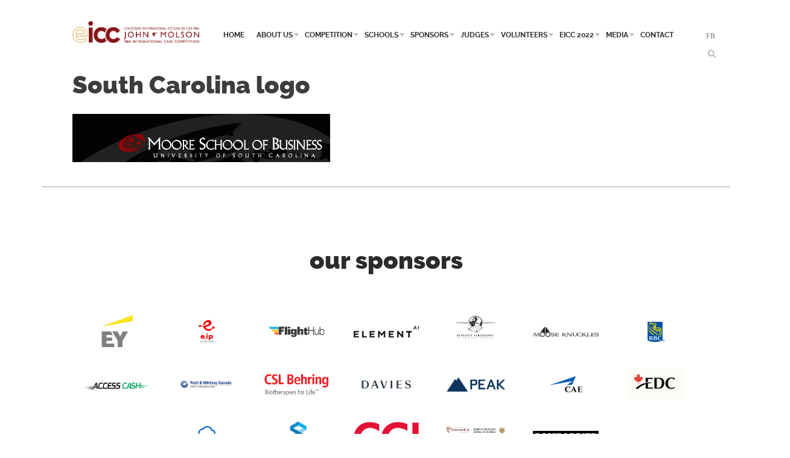

--- FILE ---
content_type: text/html; charset=UTF-8
request_url: https://dev.mbacasecomp.com/image/south-carolina-logo/
body_size: 14083
content:
<!doctype html>

<!--[if lt IE 7 ]> <html class="ie ie6 ie-lt10 ie-lt9 ie-lt8 ie-lt7 no-js" lang="en-US" id="html"> <![endif]-->
<!--[if IE 7 ]>    <html class="ie ie7 ie-lt10 ie-lt9 ie-lt8 no-js" lang="en-US" id="html"> <![endif]-->
<!--[if IE 8 ]>    <html class="ie ie8 ie-lt10 ie-lt9 no-js" lang="en-US" id="html"> <![endif]-->
<!--[if IE 9 ]>    <html class="ie ie9 ie-lt10 no-js" lang="en-US" id="html"> <![endif]-->
<!--[if gt IE 9]><!--><html class="no-js" lang="en-US" id="html"><!--<![endif]-->
<!-- the "no-js" class is for Modernizr. -->

<head id="www-sitename-com" data-template-set="html5-reset-wordpress-theme">

	<meta charset="UTF-8">

	<!-- Always force latest IE rendering engine (even in intranet) -->
	<!--[if IE ]>
	<meta http-equiv="X-UA-Compatible" content="IE=edge">
	<![endif]-->

	
	<title>South Carolina logo | John Molson MBA International Case Competition</title>

<link rel="stylesheet" href="https://dev.mbacasecomp.com/wp-content/plugins/sitepress-multilingual-cms/res/css/language-selector.css?v=3.1.8.6" type="text/css" media="all" />

	<meta name="title" content="South Carolina logo | John Molson MBA International Case Competition">
	<meta property="og:image" content="https://dev.mbacasecomp.com/wp-content/themes/mbacasecomp2015/_/inc/images/share_fb_image.png"/>

	<!--Google will often use this as its description of your page/site. Make it good.-->
	<meta name="description" content="John Molson MBA International Case Competition" />

	<link href="https://dev.mbacasecomp.com/wp-content/themes/mbacasecomp2015/_/app-icons/apple-touch-icon.png" rel="apple-touch-icon" />
	<link href="https://dev.mbacasecomp.com/wp-content/themes/mbacasecomp2015/_/app-icons/apple-touch-icon-76x76.png" rel="apple-touch-icon" sizes="76x76" />
	<link href="https://dev.mbacasecomp.com/wp-content/themes/mbacasecomp2015/_/app-icons/apple-touch-icon-120x120.png" rel="apple-touch-icon" sizes="120x120" />
	<link href="https://dev.mbacasecomp.com/wp-content/themes/mbacasecomp2015/_/app-icons/apple-touch-icon-152x152.png" rel="apple-touch-icon" sizes="152x152" />
	<link href="https://dev.mbacasecomp.com/wp-content/themes/mbacasecomp2015/_/app-icons/apple-touch-icon-180x180.png" rel="apple-touch-icon" sizes="180x180" />

	<!-- user scrolling -->
	<meta name="viewport" content="width=device-width, initial-scale=1.0, maximum-scale=1.0, user-scalable=no" />

	
	<meta name="Copyright" content="Copyright &copy; John Molson MBA International Case Competition 2026. All Rights Reserved.">



	<!-- concatenate and minify for production -->
	<link href="https://dev.mbacasecomp.com/wp-content/themes/mbacasecomp2015/favicon.ico" rel="shortcut icon">

	<link rel="stylesheet" href="https://dev.mbacasecomp.com/wp-content/themes/mbacasecomp2015/reset.css" />
	<link rel="stylesheet" href="https://dev.mbacasecomp.com/wp-content/themes/mbacasecomp2015/_/css/bootstrap.min.css" />
	<link rel="stylesheet" href="https://dev.mbacasecomp.com/wp-content/themes/mbacasecomp2015/_/css/vendor/flexslider.css" />
	<link rel="stylesheet" href="https://dev.mbacasecomp.com/wp-content/themes/mbacasecomp2015/_/fonts/stylesheet.css" />
	<link rel="stylesheet" href="https://dev.mbacasecomp.com/wp-content/themes/mbacasecomp2015/_/css/vendor/fullcalendar.css" />
	<link rel="stylesheet" href="https://dev.mbacasecomp.com/wp-content/themes/mbacasecomp2015/_/css/vendor/jquery-ui.min.css" />
	<link rel="stylesheet" href="https://dev.mbacasecomp.com/wp-content/themes/mbacasecomp2015/_/css/vendor/jquery-ui.structure.min.css" />
	<link rel="stylesheet" href="https://dev.mbacasecomp.com/wp-content/themes/mbacasecomp2015/_/css/vendor/jquery-ui.theme.min.css" />
	<link rel="stylesheet" href="https://dev.mbacasecomp.com/wp-content/themes/mbacasecomp2015/_/css/vendor/jquery.multiselect.filter.css" />
	<link rel="stylesheet" href="https://dev.mbacasecomp.com/wp-content/themes/mbacasecomp2015/_/css/vendor/jquery.multiselect.css" />
	<link rel="stylesheet" href="https://dev.mbacasecomp.com/wp-content/themes/mbacasecomp2015/_/css/vendor/chosen/chosen.min.css" />
	<link rel="stylesheet" href="https://dev.mbacasecomp.com/wp-content/themes/mbacasecomp2015/_/css/vendor/chosen/prism.css" />
	<link rel="stylesheet" href="https://dev.mbacasecomp.com/wp-content/themes/mbacasecomp2015/_/css/bootstrap-theme.min.css" />
	<link rel="stylesheet" href="https://dev.mbacasecomp.com/wp-content/themes/mbacasecomp2015/_/css/bootstrap-select.css" />
	<link rel="stylesheet" href="https://dev.mbacasecomp.com/wp-content/themes/mbacasecomp2015/_/css/style.css" />
	<link rel="stylesheet" href="https://dev.mbacasecomp.com/wp-content/themes/mbacasecomp2015/style.css" />
	<link href="https://cdn.jsdelivr.net/npm/select2@4.1.0-beta.1/dist/css/select2.min.css" rel="stylesheet" />
	

	<script>
		!function(){
			// configure legacy, retina, touch requirements @ conditionizr.com
			//conditionizr()
		}()
		var admin_url = 'https://dev.mbacasecomp.com/wp-admin/admin-ajax.php';
		var _wpnonce = 'b560fd34df';
		var template_dir = 'https://dev.mbacasecomp.com/wp-content/themes/mbacasecomp2015';
	</script>

	<!-- Lea Verou's Prefix Free, lets you use only un-prefixed properties in yuor CSS files -->
    <script src="https://dev.mbacasecomp.com/wp-content/themes/mbacasecomp2015/_/js/prefixfree.min.js"></script>

	<!-- This is an un-minified, complete version of Modernizr.
		 Before you move to production, you should generate a custom build that only has the detects you need. -->
	<script src="https://dev.mbacasecomp.com/wp-content/themes/mbacasecomp2015/_/js/modernizr-2.8.0.dev.js"></script>

	<!-- Application-specific meta tags -->
	
	<link rel="profile" href="https://gmpg.org/xfn/11" />
	<link rel="pingback" href="https://dev.mbacasecomp.com/xmlrpc.php" />

	<meta name='robots' content='max-image-preview:large' />
<link rel='dns-prefetch' href='//ajax.googleapis.com' />
<link rel="alternate" type="application/rss+xml" title="John Molson MBA International Case Competition &raquo; Feed" href="https://dev.mbacasecomp.com/feed/" />
<link rel="alternate" type="application/rss+xml" title="John Molson MBA International Case Competition &raquo; Comments Feed" href="https://dev.mbacasecomp.com/comments/feed/" />
<link rel="alternate" title="oEmbed (JSON)" type="application/json+oembed" href="https://dev.mbacasecomp.com/wp-json/oembed/1.0/embed?url=https%3A%2F%2Fdev.mbacasecomp.com%2Fimage%2Fsouth-carolina-logo%2F" />
<link rel="alternate" title="oEmbed (XML)" type="text/xml+oembed" href="https://dev.mbacasecomp.com/wp-json/oembed/1.0/embed?url=https%3A%2F%2Fdev.mbacasecomp.com%2Fimage%2Fsouth-carolina-logo%2F&#038;format=xml" />
<style id='wp-img-auto-sizes-contain-inline-css' type='text/css'>
img:is([sizes=auto i],[sizes^="auto," i]){contain-intrinsic-size:3000px 1500px}
/*# sourceURL=wp-img-auto-sizes-contain-inline-css */
</style>
<link rel='stylesheet' id='sb_instagram_styles-css' href='https://dev.mbacasecomp.com/wp-content/plugins/instagram-feed/css/sbi-styles.min.css?ver=2.8.2' type='text/css' media='all' />
<style id='wp-emoji-styles-inline-css' type='text/css'>

	img.wp-smiley, img.emoji {
		display: inline !important;
		border: none !important;
		box-shadow: none !important;
		height: 1em !important;
		width: 1em !important;
		margin: 0 0.07em !important;
		vertical-align: -0.1em !important;
		background: none !important;
		padding: 0 !important;
	}
/*# sourceURL=wp-emoji-styles-inline-css */
</style>
<style id='wp-block-library-inline-css' type='text/css'>
:root{--wp-block-synced-color:#7a00df;--wp-block-synced-color--rgb:122,0,223;--wp-bound-block-color:var(--wp-block-synced-color);--wp-editor-canvas-background:#ddd;--wp-admin-theme-color:#007cba;--wp-admin-theme-color--rgb:0,124,186;--wp-admin-theme-color-darker-10:#006ba1;--wp-admin-theme-color-darker-10--rgb:0,107,160.5;--wp-admin-theme-color-darker-20:#005a87;--wp-admin-theme-color-darker-20--rgb:0,90,135;--wp-admin-border-width-focus:2px}@media (min-resolution:192dpi){:root{--wp-admin-border-width-focus:1.5px}}.wp-element-button{cursor:pointer}:root .has-very-light-gray-background-color{background-color:#eee}:root .has-very-dark-gray-background-color{background-color:#313131}:root .has-very-light-gray-color{color:#eee}:root .has-very-dark-gray-color{color:#313131}:root .has-vivid-green-cyan-to-vivid-cyan-blue-gradient-background{background:linear-gradient(135deg,#00d084,#0693e3)}:root .has-purple-crush-gradient-background{background:linear-gradient(135deg,#34e2e4,#4721fb 50%,#ab1dfe)}:root .has-hazy-dawn-gradient-background{background:linear-gradient(135deg,#faaca8,#dad0ec)}:root .has-subdued-olive-gradient-background{background:linear-gradient(135deg,#fafae1,#67a671)}:root .has-atomic-cream-gradient-background{background:linear-gradient(135deg,#fdd79a,#004a59)}:root .has-nightshade-gradient-background{background:linear-gradient(135deg,#330968,#31cdcf)}:root .has-midnight-gradient-background{background:linear-gradient(135deg,#020381,#2874fc)}:root{--wp--preset--font-size--normal:16px;--wp--preset--font-size--huge:42px}.has-regular-font-size{font-size:1em}.has-larger-font-size{font-size:2.625em}.has-normal-font-size{font-size:var(--wp--preset--font-size--normal)}.has-huge-font-size{font-size:var(--wp--preset--font-size--huge)}.has-text-align-center{text-align:center}.has-text-align-left{text-align:left}.has-text-align-right{text-align:right}.has-fit-text{white-space:nowrap!important}#end-resizable-editor-section{display:none}.aligncenter{clear:both}.items-justified-left{justify-content:flex-start}.items-justified-center{justify-content:center}.items-justified-right{justify-content:flex-end}.items-justified-space-between{justify-content:space-between}.screen-reader-text{border:0;clip-path:inset(50%);height:1px;margin:-1px;overflow:hidden;padding:0;position:absolute;width:1px;word-wrap:normal!important}.screen-reader-text:focus{background-color:#ddd;clip-path:none;color:#444;display:block;font-size:1em;height:auto;left:5px;line-height:normal;padding:15px 23px 14px;text-decoration:none;top:5px;width:auto;z-index:100000}html :where(.has-border-color){border-style:solid}html :where([style*=border-top-color]){border-top-style:solid}html :where([style*=border-right-color]){border-right-style:solid}html :where([style*=border-bottom-color]){border-bottom-style:solid}html :where([style*=border-left-color]){border-left-style:solid}html :where([style*=border-width]){border-style:solid}html :where([style*=border-top-width]){border-top-style:solid}html :where([style*=border-right-width]){border-right-style:solid}html :where([style*=border-bottom-width]){border-bottom-style:solid}html :where([style*=border-left-width]){border-left-style:solid}html :where(img[class*=wp-image-]){height:auto;max-width:100%}:where(figure){margin:0 0 1em}html :where(.is-position-sticky){--wp-admin--admin-bar--position-offset:var(--wp-admin--admin-bar--height,0px)}@media screen and (max-width:600px){html :where(.is-position-sticky){--wp-admin--admin-bar--position-offset:0px}}

/*# sourceURL=wp-block-library-inline-css */
</style><style id='global-styles-inline-css' type='text/css'>
:root{--wp--preset--aspect-ratio--square: 1;--wp--preset--aspect-ratio--4-3: 4/3;--wp--preset--aspect-ratio--3-4: 3/4;--wp--preset--aspect-ratio--3-2: 3/2;--wp--preset--aspect-ratio--2-3: 2/3;--wp--preset--aspect-ratio--16-9: 16/9;--wp--preset--aspect-ratio--9-16: 9/16;--wp--preset--color--black: #000000;--wp--preset--color--cyan-bluish-gray: #abb8c3;--wp--preset--color--white: #ffffff;--wp--preset--color--pale-pink: #f78da7;--wp--preset--color--vivid-red: #cf2e2e;--wp--preset--color--luminous-vivid-orange: #ff6900;--wp--preset--color--luminous-vivid-amber: #fcb900;--wp--preset--color--light-green-cyan: #7bdcb5;--wp--preset--color--vivid-green-cyan: #00d084;--wp--preset--color--pale-cyan-blue: #8ed1fc;--wp--preset--color--vivid-cyan-blue: #0693e3;--wp--preset--color--vivid-purple: #9b51e0;--wp--preset--gradient--vivid-cyan-blue-to-vivid-purple: linear-gradient(135deg,rgb(6,147,227) 0%,rgb(155,81,224) 100%);--wp--preset--gradient--light-green-cyan-to-vivid-green-cyan: linear-gradient(135deg,rgb(122,220,180) 0%,rgb(0,208,130) 100%);--wp--preset--gradient--luminous-vivid-amber-to-luminous-vivid-orange: linear-gradient(135deg,rgb(252,185,0) 0%,rgb(255,105,0) 100%);--wp--preset--gradient--luminous-vivid-orange-to-vivid-red: linear-gradient(135deg,rgb(255,105,0) 0%,rgb(207,46,46) 100%);--wp--preset--gradient--very-light-gray-to-cyan-bluish-gray: linear-gradient(135deg,rgb(238,238,238) 0%,rgb(169,184,195) 100%);--wp--preset--gradient--cool-to-warm-spectrum: linear-gradient(135deg,rgb(74,234,220) 0%,rgb(151,120,209) 20%,rgb(207,42,186) 40%,rgb(238,44,130) 60%,rgb(251,105,98) 80%,rgb(254,248,76) 100%);--wp--preset--gradient--blush-light-purple: linear-gradient(135deg,rgb(255,206,236) 0%,rgb(152,150,240) 100%);--wp--preset--gradient--blush-bordeaux: linear-gradient(135deg,rgb(254,205,165) 0%,rgb(254,45,45) 50%,rgb(107,0,62) 100%);--wp--preset--gradient--luminous-dusk: linear-gradient(135deg,rgb(255,203,112) 0%,rgb(199,81,192) 50%,rgb(65,88,208) 100%);--wp--preset--gradient--pale-ocean: linear-gradient(135deg,rgb(255,245,203) 0%,rgb(182,227,212) 50%,rgb(51,167,181) 100%);--wp--preset--gradient--electric-grass: linear-gradient(135deg,rgb(202,248,128) 0%,rgb(113,206,126) 100%);--wp--preset--gradient--midnight: linear-gradient(135deg,rgb(2,3,129) 0%,rgb(40,116,252) 100%);--wp--preset--font-size--small: 13px;--wp--preset--font-size--medium: 20px;--wp--preset--font-size--large: 36px;--wp--preset--font-size--x-large: 42px;--wp--preset--spacing--20: 0.44rem;--wp--preset--spacing--30: 0.67rem;--wp--preset--spacing--40: 1rem;--wp--preset--spacing--50: 1.5rem;--wp--preset--spacing--60: 2.25rem;--wp--preset--spacing--70: 3.38rem;--wp--preset--spacing--80: 5.06rem;--wp--preset--shadow--natural: 6px 6px 9px rgba(0, 0, 0, 0.2);--wp--preset--shadow--deep: 12px 12px 50px rgba(0, 0, 0, 0.4);--wp--preset--shadow--sharp: 6px 6px 0px rgba(0, 0, 0, 0.2);--wp--preset--shadow--outlined: 6px 6px 0px -3px rgb(255, 255, 255), 6px 6px rgb(0, 0, 0);--wp--preset--shadow--crisp: 6px 6px 0px rgb(0, 0, 0);}:where(.is-layout-flex){gap: 0.5em;}:where(.is-layout-grid){gap: 0.5em;}body .is-layout-flex{display: flex;}.is-layout-flex{flex-wrap: wrap;align-items: center;}.is-layout-flex > :is(*, div){margin: 0;}body .is-layout-grid{display: grid;}.is-layout-grid > :is(*, div){margin: 0;}:where(.wp-block-columns.is-layout-flex){gap: 2em;}:where(.wp-block-columns.is-layout-grid){gap: 2em;}:where(.wp-block-post-template.is-layout-flex){gap: 1.25em;}:where(.wp-block-post-template.is-layout-grid){gap: 1.25em;}.has-black-color{color: var(--wp--preset--color--black) !important;}.has-cyan-bluish-gray-color{color: var(--wp--preset--color--cyan-bluish-gray) !important;}.has-white-color{color: var(--wp--preset--color--white) !important;}.has-pale-pink-color{color: var(--wp--preset--color--pale-pink) !important;}.has-vivid-red-color{color: var(--wp--preset--color--vivid-red) !important;}.has-luminous-vivid-orange-color{color: var(--wp--preset--color--luminous-vivid-orange) !important;}.has-luminous-vivid-amber-color{color: var(--wp--preset--color--luminous-vivid-amber) !important;}.has-light-green-cyan-color{color: var(--wp--preset--color--light-green-cyan) !important;}.has-vivid-green-cyan-color{color: var(--wp--preset--color--vivid-green-cyan) !important;}.has-pale-cyan-blue-color{color: var(--wp--preset--color--pale-cyan-blue) !important;}.has-vivid-cyan-blue-color{color: var(--wp--preset--color--vivid-cyan-blue) !important;}.has-vivid-purple-color{color: var(--wp--preset--color--vivid-purple) !important;}.has-black-background-color{background-color: var(--wp--preset--color--black) !important;}.has-cyan-bluish-gray-background-color{background-color: var(--wp--preset--color--cyan-bluish-gray) !important;}.has-white-background-color{background-color: var(--wp--preset--color--white) !important;}.has-pale-pink-background-color{background-color: var(--wp--preset--color--pale-pink) !important;}.has-vivid-red-background-color{background-color: var(--wp--preset--color--vivid-red) !important;}.has-luminous-vivid-orange-background-color{background-color: var(--wp--preset--color--luminous-vivid-orange) !important;}.has-luminous-vivid-amber-background-color{background-color: var(--wp--preset--color--luminous-vivid-amber) !important;}.has-light-green-cyan-background-color{background-color: var(--wp--preset--color--light-green-cyan) !important;}.has-vivid-green-cyan-background-color{background-color: var(--wp--preset--color--vivid-green-cyan) !important;}.has-pale-cyan-blue-background-color{background-color: var(--wp--preset--color--pale-cyan-blue) !important;}.has-vivid-cyan-blue-background-color{background-color: var(--wp--preset--color--vivid-cyan-blue) !important;}.has-vivid-purple-background-color{background-color: var(--wp--preset--color--vivid-purple) !important;}.has-black-border-color{border-color: var(--wp--preset--color--black) !important;}.has-cyan-bluish-gray-border-color{border-color: var(--wp--preset--color--cyan-bluish-gray) !important;}.has-white-border-color{border-color: var(--wp--preset--color--white) !important;}.has-pale-pink-border-color{border-color: var(--wp--preset--color--pale-pink) !important;}.has-vivid-red-border-color{border-color: var(--wp--preset--color--vivid-red) !important;}.has-luminous-vivid-orange-border-color{border-color: var(--wp--preset--color--luminous-vivid-orange) !important;}.has-luminous-vivid-amber-border-color{border-color: var(--wp--preset--color--luminous-vivid-amber) !important;}.has-light-green-cyan-border-color{border-color: var(--wp--preset--color--light-green-cyan) !important;}.has-vivid-green-cyan-border-color{border-color: var(--wp--preset--color--vivid-green-cyan) !important;}.has-pale-cyan-blue-border-color{border-color: var(--wp--preset--color--pale-cyan-blue) !important;}.has-vivid-cyan-blue-border-color{border-color: var(--wp--preset--color--vivid-cyan-blue) !important;}.has-vivid-purple-border-color{border-color: var(--wp--preset--color--vivid-purple) !important;}.has-vivid-cyan-blue-to-vivid-purple-gradient-background{background: var(--wp--preset--gradient--vivid-cyan-blue-to-vivid-purple) !important;}.has-light-green-cyan-to-vivid-green-cyan-gradient-background{background: var(--wp--preset--gradient--light-green-cyan-to-vivid-green-cyan) !important;}.has-luminous-vivid-amber-to-luminous-vivid-orange-gradient-background{background: var(--wp--preset--gradient--luminous-vivid-amber-to-luminous-vivid-orange) !important;}.has-luminous-vivid-orange-to-vivid-red-gradient-background{background: var(--wp--preset--gradient--luminous-vivid-orange-to-vivid-red) !important;}.has-very-light-gray-to-cyan-bluish-gray-gradient-background{background: var(--wp--preset--gradient--very-light-gray-to-cyan-bluish-gray) !important;}.has-cool-to-warm-spectrum-gradient-background{background: var(--wp--preset--gradient--cool-to-warm-spectrum) !important;}.has-blush-light-purple-gradient-background{background: var(--wp--preset--gradient--blush-light-purple) !important;}.has-blush-bordeaux-gradient-background{background: var(--wp--preset--gradient--blush-bordeaux) !important;}.has-luminous-dusk-gradient-background{background: var(--wp--preset--gradient--luminous-dusk) !important;}.has-pale-ocean-gradient-background{background: var(--wp--preset--gradient--pale-ocean) !important;}.has-electric-grass-gradient-background{background: var(--wp--preset--gradient--electric-grass) !important;}.has-midnight-gradient-background{background: var(--wp--preset--gradient--midnight) !important;}.has-small-font-size{font-size: var(--wp--preset--font-size--small) !important;}.has-medium-font-size{font-size: var(--wp--preset--font-size--medium) !important;}.has-large-font-size{font-size: var(--wp--preset--font-size--large) !important;}.has-x-large-font-size{font-size: var(--wp--preset--font-size--x-large) !important;}
/*# sourceURL=global-styles-inline-css */
</style>

<style id='classic-theme-styles-inline-css' type='text/css'>
/*! This file is auto-generated */
.wp-block-button__link{color:#fff;background-color:#32373c;border-radius:9999px;box-shadow:none;text-decoration:none;padding:calc(.667em + 2px) calc(1.333em + 2px);font-size:1.125em}.wp-block-file__button{background:#32373c;color:#fff;text-decoration:none}
/*# sourceURL=/wp-includes/css/classic-themes.min.css */
</style>
<link rel='stylesheet' id='arve-main-css' href='https://dev.mbacasecomp.com/wp-content/plugins/advanced-responsive-video-embedder/build/main.css?ver=8d9041dffdd559096a49d6ed127521cd' type='text/css' media='all' />
<link rel='stylesheet' id='cpsh-shortcodes-css' href='https://dev.mbacasecomp.com/wp-content/plugins/column-shortcodes//assets/css/shortcodes.css?ver=1.0.1' type='text/css' media='all' />
<link rel='stylesheet' id='contact-form-7-css' href='https://dev.mbacasecomp.com/wp-content/plugins/contact-form-7/includes/css/styles.css?ver=5.4' type='text/css' media='all' />
<link rel='stylesheet' id='srzmpcss-css' href='https://dev.mbacasecomp.com/wp-content/plugins/srizon-facebook-album-pro/resources/css/mag-popup.min.css?ver=6.9' type='text/css' media='all' />
<link rel='stylesheet' id='srzelastislidercss-css' href='https://dev.mbacasecomp.com/wp-content/plugins/srizon-facebook-album-pro/resources/css/elastislide.min.css?ver=6.9' type='text/css' media='all' />
<link rel='stylesheet' id='srzcustomcss-css' href='https://dev.mbacasecomp.com/wp-content/plugins/srizon-facebook-album-pro/resources/css/srizon.custom.min.css?ver=3.4.1' type='text/css' media='all' />
<link rel='stylesheet' id='tablepress-default-css' href='https://dev.mbacasecomp.com/wp-content/plugins/tablepress/css/default.min.css?ver=1.13' type='text/css' media='all' />
<script type="text/javascript" src="https://dev.mbacasecomp.com/wp-includes/js/dist/vendor/wp-polyfill.min.js?ver=3.15.0" id="wp-polyfill-js"></script>
<script async="async" type="text/javascript" src="https://dev.mbacasecomp.com/wp-content/plugins/advanced-responsive-video-embedder/build/main.js?ver=8d9041dffdd559096a49d6ed127521cd" id="arve-main-js"></script>
<script type="text/javascript" src="https://dev.mbacasecomp.com/wp-content/plugins/srizon-facebook-album-pro/resources/js/modernizr.js?ver=6.9" id="srzmodernizr-js"></script>
<script type="text/javascript" src="https://ajax.googleapis.com/ajax/libs/jquery/1.11.0/jquery.min.js?ver=6.9" id="jquery-js"></script>
<script type="text/javascript" src="https://dev.mbacasecomp.com/wp-content/plugins/srizon-facebook-album-pro/resources/js/mag-popup.js?ver=6.9" id="srzmp-js"></script>
<script type="text/javascript" src="https://dev.mbacasecomp.com/wp-content/plugins/srizon-facebook-album-pro/resources/js/jquery.collagePlus.min.js?ver=6.9" id="srzcollage-js"></script>
<script type="text/javascript" src="https://dev.mbacasecomp.com/wp-content/plugins/srizon-facebook-album-pro/resources/js/jquery.elastislide.min.js?ver=6.9" id="srzelastislide-js"></script>
<script type="text/javascript" src="https://dev.mbacasecomp.com/wp-content/plugins/srizon-facebook-album-pro/resources/js/srizon.custom.min.js?ver=3.4.1" id="srzcustom-js"></script>
<script type="text/javascript" src="https://dev.mbacasecomp.com/wp-content/plugins/sitepress-multilingual-cms/res/js/jquery.cookie.js?ver=3.1.8.6" id="jquery.cookie-js"></script>
<script type="text/javascript" id="wpml-browser-redirect-js-extra">
/* <![CDATA[ */
var wpml_browser_redirect_params = {"pageLanguage":"en","languageUrls":{"en_US":"https://dev.mbacasecomp.com/image/south-carolina-logo/","en":"https://dev.mbacasecomp.com/image/south-carolina-logo/","US":"https://dev.mbacasecomp.com/image/south-carolina-logo/","fr_FR":"https://dev.mbacasecomp.com/fr/","fr":"https://dev.mbacasecomp.com/fr/","FR":"https://dev.mbacasecomp.com/fr/"},"cookie":{"name":"_icl_visitor_lang_js","domain":"dev.mbacasecomp.com","path":"/","expiration":24}};
//# sourceURL=wpml-browser-redirect-js-extra
/* ]]> */
</script>
<script type="text/javascript" src="https://dev.mbacasecomp.com/wp-content/plugins/sitepress-multilingual-cms/res/js/browser-redirect.js?ver=3.1.8.6" id="wpml-browser-redirect-js"></script>
<link rel="https://api.w.org/" href="https://dev.mbacasecomp.com/wp-json/" /><link rel="EditURI" type="application/rsd+xml" title="RSD" href="https://dev.mbacasecomp.com/xmlrpc.php?rsd" />
<meta name="generator" content="WordPress 6.9" />
<link rel='shortlink' href='https://dev.mbacasecomp.com/?p=2793' />
<meta name="generator" content="WPML ver:3.1.8.6 stt:1,4;0" />
    <script type="text/javascript">
        var imgpath = "https://dev.mbacasecomp.com/wp-content/plugins/tz-plus-gallery/";
    </script>
<link rel="icon" href="https://dev.mbacasecomp.com/wp-content/uploads/2018/11/cropped-favicon-32x32.jpg" sizes="32x32" />
<link rel="icon" href="https://dev.mbacasecomp.com/wp-content/uploads/2018/11/cropped-favicon-192x192.jpg" sizes="192x192" />
<link rel="apple-touch-icon" href="https://dev.mbacasecomp.com/wp-content/uploads/2018/11/cropped-favicon-180x180.jpg" />
<meta name="msapplication-TileImage" content="https://dev.mbacasecomp.com/wp-content/uploads/2018/11/cropped-favicon-270x270.jpg" />
		<style type="text/css" id="wp-custom-css">
			.modal {
    display: none;
    position: fixed;
    top: 0;
    left: 0;
    z-index: 998;
}
.modal h2{
	margin-bottom: 20px;
}
.modalWindow {
    display: none;
    position: fixed;
    top: 20%;
    left: 50%;
    z-index: 999 !important;
    width: 600px;
    margin-left: -300px;
    cursor: default;
}
.modal.over {
    display: none;
    position: fixed;
    top: 0;
    left: 0;
    width: 100%;
    min-height: 100%;
    background: rgba(0, 0, 0, 0.7);
    z-index: 997;
    cursor: pointer;
}
.modalWindow .modalWrapper {
    padding: 25px;
    text-align: left;
    line-height: 1.5 !important;
	  background: #FFF;
}
.closeBtn {
    position: absolute;
    right: 10px;
    top: 10px;
    cursor: pointer;
    color: #912539 !important;
    padding: 5px;
    display: block;
    width: 28px;
    height: 28px;
    text-align: center;
    font-size: 14px;
    font-family: "ralewaybold";
    text-decoration: none !important;
}
@media (max-width: 600px){
	.modalWindow{
		width: 100%;
		top: 10%;
		margin-left: 0;
		left: 0;
	}
}
.cd-schedule__event [data-event="event-1"], .cd-schedule-modal[data-event="event-1"] .cd-schedule-modal__header-bg {
	background: hsl(208deg 28% 51%) !important;
}
.cd-schedule__event [data-event="event-4"], .cd-schedule-modal[data-event="event-4"] .cd-schedule-modal__header-bg {
    background: hsl(19deg 89% 54%) !important;
}
.cd-schedule__event [data-event="event-2"], .cd-schedule-modal[data-event="event-2"] .cd-schedule-modal__header-bg {
    background: hsl(197deg 88% 70%) !important;
}
.cd-schedule-modal__event-info h1{
	margin: 20px 0 0 10px;
}
@media (min-width: 64rem){
.js .cd-schedule{
	width: 100% !important;
	max-width: 100% !important;
	}
	.cd-schedule-modal__date, .cd-schedule__event a::before{
		font-size: 14px !important;
	}
	.cd-schedule-modal__event-info div{
		font-size: 18px !important;
		line-height: 1.2;
		padding: 15px 30px !important;
	}
	.cd-schedule-modal__event-info h1{
		margin: 20px 0 0 30px;
	}
}
		</style>
		
<link rel='stylesheet' id='prettyphoto-css' href='https://dev.mbacasecomp.com/wp-content/plugins/tz-plus-gallery/css/prettyPhoto.css?ver=6.9' type='text/css' media='all' />
<link rel='stylesheet' id='tzplusgallerycss-css' href='https://dev.mbacasecomp.com/wp-content/plugins/tz-plus-gallery/css/plusgallery.css?ver=6.9' type='text/css' media='all' />
</head>

<div class="overlay"></div>
<div class="popup-overlay"></div>
<body class="wp-singular image-template-default single single-image postid-2793 wp-theme-mbacasecomp2015">
		<div class="side-menu">
			<a href="javascript:void(0)" class="close-button">

			</a>
			<div class="menu-header-menu-container"><ul id="menu-header-menu" class="menu"><li id="menu-item-35" class="menu-item menu-item-type-post_type menu-item-object-page menu-item-home menu-item-35"><a href="https://dev.mbacasecomp.com/">Home</a></li>
<li id="menu-item-58" class="menu-item menu-item-type-post_type menu-item-object-page menu-item-has-children menu-item-58"><a href="https://dev.mbacasecomp.com/about-us-3/">About us</a>
<ul class="sub-menu">
	<li id="menu-item-54" class="menu-item menu-item-type-post_type menu-item-object-page menu-item-54"><a href="https://dev.mbacasecomp.com/about-us-3/at-a-glance/">At a glance</a></li>
	<li id="menu-item-74" class="menu-item menu-item-type-post_type menu-item-object-page menu-item-74"><a href="https://dev.mbacasecomp.com/about-us-3/our-history/">Our History</a></li>
	<li id="menu-item-73" class="menu-item menu-item-type-post_type menu-item-object-page menu-item-73"><a href="https://dev.mbacasecomp.com/about-us-3/the-organizers/">The Organizing Committee</a></li>
	<li id="menu-item-6057" class="menu-item menu-item-type-post_type menu-item-object-page menu-item-6057"><a href="https://dev.mbacasecomp.com/about-us-3/the-board/">The Board of Directors</a></li>
	<li id="menu-item-2197" class="menu-item menu-item-type-post_type menu-item-object-page menu-item-2197"><a href="https://dev.mbacasecomp.com/about-us-3/richard-outcault-team-spirit-award/">Richard Outcault Spirit Award</a></li>
	<li id="menu-item-3792" class="menu-item menu-item-type-post_type menu-item-object-page menu-item-3792"><a href="https://dev.mbacasecomp.com/about-us-3/j-pierre-brunet-coaching-award/">J. Pierre Brunet Coach Award</a></li>
</ul>
</li>
<li id="menu-item-77" class="menu-item menu-item-type-post_type menu-item-object-page menu-item-has-children menu-item-77"><a href="https://dev.mbacasecomp.com/competition/">Competition</a>
<ul class="sub-menu">
	<li id="menu-item-4207" class="menu-item menu-item-type-post_type menu-item-object-page menu-item-4207"><a href="https://dev.mbacasecomp.com/previous-winners/">Previous Winners</a></li>
	<li id="menu-item-4123" class="menu-item menu-item-type-post_type menu-item-object-page menu-item-4123"><a href="http://dev.mbacasecomp.com/competition/program-book/">2022 Official Program Book</a></li>
	<li id="menu-item-92" class="menu-item menu-item-type-post_type menu-item-object-page menu-item-92"><a href="https://dev.mbacasecomp.com/competition/download-app/">Download App</a></li>
	<li id="menu-item-97" class="menu-item menu-item-type-post_type menu-item-object-page menu-item-97"><a href="https://dev.mbacasecomp.com/competition/rules/">Rules</a></li>
	<li id="menu-item-95" class="menu-item menu-item-type-post_type menu-item-object-page menu-item-95"><a href="https://dev.mbacasecomp.com/competition/events/">2019 Schedule</a></li>
	<li id="menu-item-6595" class="menu-item menu-item-type-post_type menu-item-object-page menu-item-6595"><a href="https://dev.mbacasecomp.com/scoreboard/">Scoreboard</a></li>
	<li id="menu-item-94" class="menu-item menu-item-type-post_type menu-item-object-page menu-item-94"><a href="https://dev.mbacasecomp.com/competition/cases/">Cases</a></li>
	<li id="menu-item-93" class="menu-item menu-item-type-post_type menu-item-object-page menu-item-93"><a href="https://dev.mbacasecomp.com/competition/sustainability/">Sustainability</a></li>
	<li id="menu-item-8484" class="menu-item menu-item-type-post_type menu-item-object-page menu-item-8484"><a href="https://dev.mbacasecomp.com/competition/hotel/">Hotel Bonaventure</a></li>
</ul>
</li>
<li id="menu-item-111" class="menu-item menu-item-type-post_type menu-item-object-page menu-item-has-children menu-item-111"><a href="https://dev.mbacasecomp.com/schools/">Schools</a>
<ul class="sub-menu">
	<li id="menu-item-115" class="menu-item menu-item-type-post_type menu-item-object-page menu-item-115"><a href="https://dev.mbacasecomp.com/schools/take-the-challenge/">Take the Challenge</a></li>
	<li id="menu-item-114" class="menu-item menu-item-type-post_type menu-item-object-page menu-item-114"><a href="http://dev.mbacasecomp.com/schools/application/">Application</a></li>
	<li id="menu-item-3967" class="menu-item menu-item-type-post_type menu-item-object-page menu-item-3967"><a href="https://dev.mbacasecomp.com/schools/2017-participants/">2018 Participants</a></li>
	<li id="menu-item-112" class="menu-item menu-item-type-post_type menu-item-object-page menu-item-112"><a href="https://dev.mbacasecomp.com/schools/guide-for-schools/">Guide for Schools</a></li>
	<li id="menu-item-8558" class="menu-item menu-item-type-post_type menu-item-object-page menu-item-8558"><a href="https://dev.mbacasecomp.com/testimonials/">JMSB MBA ICC – Words of Reflection</a></li>
	<li id="menu-item-8619" class="menu-item menu-item-type-post_type menu-item-object-page menu-item-8619"><a href="https://dev.mbacasecomp.com/previous-years-winners/">Previous Year&#8217;s Winners</a></li>
</ul>
</li>
<li id="menu-item-128" class="menu-item menu-item-type-post_type menu-item-object-page menu-item-has-children menu-item-128"><a href="https://dev.mbacasecomp.com/sponsors/">Sponsors</a>
<ul class="sub-menu">
	<li id="menu-item-133" class="menu-item menu-item-type-post_type menu-item-object-page menu-item-133"><a href="https://dev.mbacasecomp.com/sponsors/become-a-sponsor/">Become a Sponsor</a></li>
	<li id="menu-item-129" class="menu-item menu-item-type-post_type menu-item-object-page menu-item-129"><a href="https://dev.mbacasecomp.com/sponsors/sponsorship-levels/">Sponsorship Levels</a></li>
	<li id="menu-item-4731" class="menu-item menu-item-type-post_type menu-item-object-page menu-item-4731"><a href="https://dev.mbacasecomp.com/sponsors/2018-sponsors/">2018 Sponsors</a></li>
</ul>
</li>
<li id="menu-item-143" class="menu-item menu-item-type-post_type menu-item-object-page menu-item-has-children menu-item-143"><a href="https://dev.mbacasecomp.com/judges/">Judges</a>
<ul class="sub-menu">
	<li id="menu-item-147" class="menu-item menu-item-type-post_type menu-item-object-page menu-item-147"><a href="https://dev.mbacasecomp.com/judges/why-become-a-judge/">Why Become a Judge</a></li>
	<li id="menu-item-145" class="menu-item menu-item-type-post_type menu-item-object-page menu-item-145"><a href="https://dev.mbacasecomp.com/?page_id=139">Training</a></li>
	<li id="menu-item-144" class="menu-item menu-item-type-post_type menu-item-object-page menu-item-144"><a href="https://dev.mbacasecomp.com/judges/judges-schedule/">Judges&#8217; Schedule</a></li>
	<li id="menu-item-7217" class="menu-item menu-item-type-post_type menu-item-object-page menu-item-7217"><a href="http://dev.mbacasecomp.com/judges/application/">Application</a></li>
</ul>
</li>
<li id="menu-item-155" class="menu-item menu-item-type-post_type menu-item-object-page menu-item-has-children menu-item-155"><a href="https://dev.mbacasecomp.com/volunteers/">Volunteers</a>
<ul class="sub-menu">
	<li id="menu-item-158" class="menu-item menu-item-type-post_type menu-item-object-page menu-item-158"><a href="https://dev.mbacasecomp.com/volunteers/why-volunteer/">Why Volunteer</a></li>
	<li id="menu-item-157" class="menu-item menu-item-type-post_type menu-item-object-page menu-item-157"><a href="https://dev.mbacasecomp.com/volunteers/roles/">Roles</a></li>
	<li id="menu-item-7225" class="menu-item menu-item-type-post_type menu-item-object-page menu-item-7225"><a href="http://dev.mbacasecomp.com/volunteers/application/">Application</a></li>
</ul>
</li>
<li id="menu-item-8785" class="menu-item menu-item-type-custom menu-item-object-custom menu-item-has-children menu-item-8785"><a href="#">eICC 2022</a>
<ul class="sub-menu">
	<li id="menu-item-8786" class="menu-item menu-item-type-post_type menu-item-object-page menu-item-8786"><a href="http://dev.mbacasecomp.com/competition/welcome/">Welcome</a></li>
	<li id="menu-item-8787" class="menu-item menu-item-type-post_type menu-item-object-page menu-item-8787"><a href="http://dev.mbacasecomp.com/competition/event-space/">Event Space</a></li>
	<li id="menu-item-8788" class="menu-item menu-item-type-post_type menu-item-object-page menu-item-8788"><a href="http://dev.mbacasecomp.com/schools/coaches-feedback-form/">Coaches Feedback Form</a></li>
</ul>
</li>
<li id="menu-item-172" class="menu-item menu-item-type-post_type menu-item-object-page menu-item-has-children menu-item-172"><a href="https://dev.mbacasecomp.com/media/">Media</a>
<ul class="sub-menu">
	<li id="menu-item-5866" class="menu-item menu-item-type-post_type menu-item-object-page menu-item-5866"><a href="https://dev.mbacasecomp.com/media/latest-news/">Latest News</a></li>
	<li id="menu-item-3933" class="menu-item menu-item-type-post_type menu-item-object-page menu-item-3933"><a href="https://dev.mbacasecomp.com/media/videos-2/">Videos</a></li>
	<li id="menu-item-8632" class="menu-item menu-item-type-custom menu-item-object-custom menu-item-8632"><a target="_blank" href="https://www.facebook.com/pg/mbaicc/photos/">Photos</a></li>
	<li id="menu-item-175" class="menu-item menu-item-type-post_type menu-item-object-page menu-item-175"><a href="https://dev.mbacasecomp.com/media/press-release/">Media Relations</a></li>
</ul>
</li>
<li id="menu-item-668" class="menu-item menu-item-type-post_type menu-item-object-page menu-item-668"><a href="https://dev.mbacasecomp.com/contact/">Contact</a></li>
</ul></div>			<div class="closer">
				<a href="javascript:void(0)" class="close">

				</a>
			</div>
		</div>

		 			<div class="header-wrapper container">
        
			<div class="header-left">
				<div class="sidr-space pull-left left"><a href="javascript:void(0)"></a></div>
				<a href="https://dev.mbacasecomp.com/"><img src="https://dev.mbacasecomp.com/wp-content/themes/mbacasecomp2015/_/inc/images/mbacasecomp-logo-new.png" alt="Logo" class="header-logo"></a>
			</div>
			<div class="header-right">
			<div class="menu">
				<div class="menu-header-menu-container"><ul id="menu-header-menu-1" class="menu"><li class="menu-item menu-item-type-post_type menu-item-object-page menu-item-home menu-item-35"><a href="https://dev.mbacasecomp.com/">Home</a></li>
<li class="menu-item menu-item-type-post_type menu-item-object-page menu-item-has-children menu-item-58"><a href="https://dev.mbacasecomp.com/about-us-3/">About us</a>
<ul class="sub-menu">
	<li class="menu-item menu-item-type-post_type menu-item-object-page menu-item-54"><a href="https://dev.mbacasecomp.com/about-us-3/at-a-glance/">At a glance</a></li>
	<li class="menu-item menu-item-type-post_type menu-item-object-page menu-item-74"><a href="https://dev.mbacasecomp.com/about-us-3/our-history/">Our History</a></li>
	<li class="menu-item menu-item-type-post_type menu-item-object-page menu-item-73"><a href="https://dev.mbacasecomp.com/about-us-3/the-organizers/">The Organizing Committee</a></li>
	<li class="menu-item menu-item-type-post_type menu-item-object-page menu-item-6057"><a href="https://dev.mbacasecomp.com/about-us-3/the-board/">The Board of Directors</a></li>
	<li class="menu-item menu-item-type-post_type menu-item-object-page menu-item-2197"><a href="https://dev.mbacasecomp.com/about-us-3/richard-outcault-team-spirit-award/">Richard Outcault Spirit Award</a></li>
	<li class="menu-item menu-item-type-post_type menu-item-object-page menu-item-3792"><a href="https://dev.mbacasecomp.com/about-us-3/j-pierre-brunet-coaching-award/">J. Pierre Brunet Coach Award</a></li>
</ul>
</li>
<li class="menu-item menu-item-type-post_type menu-item-object-page menu-item-has-children menu-item-77"><a href="https://dev.mbacasecomp.com/competition/">Competition</a>
<ul class="sub-menu">
	<li class="menu-item menu-item-type-post_type menu-item-object-page menu-item-4207"><a href="https://dev.mbacasecomp.com/previous-winners/">Previous Winners</a></li>
	<li class="menu-item menu-item-type-post_type menu-item-object-page menu-item-4123"><a href="http://dev.mbacasecomp.com/competition/program-book/">2022 Official Program Book</a></li>
	<li class="menu-item menu-item-type-post_type menu-item-object-page menu-item-92"><a href="https://dev.mbacasecomp.com/competition/download-app/">Download App</a></li>
	<li class="menu-item menu-item-type-post_type menu-item-object-page menu-item-97"><a href="https://dev.mbacasecomp.com/competition/rules/">Rules</a></li>
	<li class="menu-item menu-item-type-post_type menu-item-object-page menu-item-95"><a href="https://dev.mbacasecomp.com/competition/events/">2019 Schedule</a></li>
	<li class="menu-item menu-item-type-post_type menu-item-object-page menu-item-6595"><a href="https://dev.mbacasecomp.com/scoreboard/">Scoreboard</a></li>
	<li class="menu-item menu-item-type-post_type menu-item-object-page menu-item-94"><a href="https://dev.mbacasecomp.com/competition/cases/">Cases</a></li>
	<li class="menu-item menu-item-type-post_type menu-item-object-page menu-item-93"><a href="https://dev.mbacasecomp.com/competition/sustainability/">Sustainability</a></li>
	<li class="menu-item menu-item-type-post_type menu-item-object-page menu-item-8484"><a href="https://dev.mbacasecomp.com/competition/hotel/">Hotel Bonaventure</a></li>
</ul>
</li>
<li class="menu-item menu-item-type-post_type menu-item-object-page menu-item-has-children menu-item-111"><a href="https://dev.mbacasecomp.com/schools/">Schools</a>
<ul class="sub-menu">
	<li class="menu-item menu-item-type-post_type menu-item-object-page menu-item-115"><a href="https://dev.mbacasecomp.com/schools/take-the-challenge/">Take the Challenge</a></li>
	<li class="menu-item menu-item-type-post_type menu-item-object-page menu-item-114"><a href="http://dev.mbacasecomp.com/schools/application/">Application</a></li>
	<li class="menu-item menu-item-type-post_type menu-item-object-page menu-item-3967"><a href="https://dev.mbacasecomp.com/schools/2017-participants/">2018 Participants</a></li>
	<li class="menu-item menu-item-type-post_type menu-item-object-page menu-item-112"><a href="https://dev.mbacasecomp.com/schools/guide-for-schools/">Guide for Schools</a></li>
	<li class="menu-item menu-item-type-post_type menu-item-object-page menu-item-8558"><a href="https://dev.mbacasecomp.com/testimonials/">JMSB MBA ICC – Words of Reflection</a></li>
	<li class="menu-item menu-item-type-post_type menu-item-object-page menu-item-8619"><a href="https://dev.mbacasecomp.com/previous-years-winners/">Previous Year&#8217;s Winners</a></li>
</ul>
</li>
<li class="menu-item menu-item-type-post_type menu-item-object-page menu-item-has-children menu-item-128"><a href="https://dev.mbacasecomp.com/sponsors/">Sponsors</a>
<ul class="sub-menu">
	<li class="menu-item menu-item-type-post_type menu-item-object-page menu-item-133"><a href="https://dev.mbacasecomp.com/sponsors/become-a-sponsor/">Become a Sponsor</a></li>
	<li class="menu-item menu-item-type-post_type menu-item-object-page menu-item-129"><a href="https://dev.mbacasecomp.com/sponsors/sponsorship-levels/">Sponsorship Levels</a></li>
	<li class="menu-item menu-item-type-post_type menu-item-object-page menu-item-4731"><a href="https://dev.mbacasecomp.com/sponsors/2018-sponsors/">2018 Sponsors</a></li>
</ul>
</li>
<li class="menu-item menu-item-type-post_type menu-item-object-page menu-item-has-children menu-item-143"><a href="https://dev.mbacasecomp.com/judges/">Judges</a>
<ul class="sub-menu">
	<li class="menu-item menu-item-type-post_type menu-item-object-page menu-item-147"><a href="https://dev.mbacasecomp.com/judges/why-become-a-judge/">Why Become a Judge</a></li>
	<li class="menu-item menu-item-type-post_type menu-item-object-page menu-item-145"><a href="https://dev.mbacasecomp.com/?page_id=139">Training</a></li>
	<li class="menu-item menu-item-type-post_type menu-item-object-page menu-item-144"><a href="https://dev.mbacasecomp.com/judges/judges-schedule/">Judges&#8217; Schedule</a></li>
	<li class="menu-item menu-item-type-post_type menu-item-object-page menu-item-7217"><a href="http://dev.mbacasecomp.com/judges/application/">Application</a></li>
</ul>
</li>
<li class="menu-item menu-item-type-post_type menu-item-object-page menu-item-has-children menu-item-155"><a href="https://dev.mbacasecomp.com/volunteers/">Volunteers</a>
<ul class="sub-menu">
	<li class="menu-item menu-item-type-post_type menu-item-object-page menu-item-158"><a href="https://dev.mbacasecomp.com/volunteers/why-volunteer/">Why Volunteer</a></li>
	<li class="menu-item menu-item-type-post_type menu-item-object-page menu-item-157"><a href="https://dev.mbacasecomp.com/volunteers/roles/">Roles</a></li>
	<li class="menu-item menu-item-type-post_type menu-item-object-page menu-item-7225"><a href="http://dev.mbacasecomp.com/volunteers/application/">Application</a></li>
</ul>
</li>
<li class="menu-item menu-item-type-custom menu-item-object-custom menu-item-has-children menu-item-8785"><a href="#">eICC 2022</a>
<ul class="sub-menu">
	<li class="menu-item menu-item-type-post_type menu-item-object-page menu-item-8786"><a href="http://dev.mbacasecomp.com/competition/welcome/">Welcome</a></li>
	<li class="menu-item menu-item-type-post_type menu-item-object-page menu-item-8787"><a href="http://dev.mbacasecomp.com/competition/event-space/">Event Space</a></li>
	<li class="menu-item menu-item-type-post_type menu-item-object-page menu-item-8788"><a href="http://dev.mbacasecomp.com/schools/coaches-feedback-form/">Coaches Feedback Form</a></li>
</ul>
</li>
<li class="menu-item menu-item-type-post_type menu-item-object-page menu-item-has-children menu-item-172"><a href="https://dev.mbacasecomp.com/media/">Media</a>
<ul class="sub-menu">
	<li class="menu-item menu-item-type-post_type menu-item-object-page menu-item-5866"><a href="https://dev.mbacasecomp.com/media/latest-news/">Latest News</a></li>
	<li class="menu-item menu-item-type-post_type menu-item-object-page menu-item-3933"><a href="https://dev.mbacasecomp.com/media/videos-2/">Videos</a></li>
	<li class="menu-item menu-item-type-custom menu-item-object-custom menu-item-8632"><a target="_blank" href="https://www.facebook.com/pg/mbaicc/photos/">Photos</a></li>
	<li class="menu-item menu-item-type-post_type menu-item-object-page menu-item-175"><a href="https://dev.mbacasecomp.com/media/press-release/">Media Relations</a></li>
</ul>
</li>
<li class="menu-item menu-item-type-post_type menu-item-object-page menu-item-668"><a href="https://dev.mbacasecomp.com/contact/">Contact</a></li>
</ul></div>			</div>

				<div id="lang_sel"   >
				<ul>
						<li><a href="#" class="lang_sel_sel icl-en">EN</a> <ul><li class="icl-fr">          
				<a href="https://dev.mbacasecomp.com/fr/">FR</a>
				</li></ul></li>
				</ul>    
		</div>				<div class="search-area">
					<form method="get" id="searchform" action="https://dev.mbacasecomp.com//">
						<input type="text" placeholder="Search" class="search-input" disabled='disabled' name="s" id="s">
						<a href="javascript:void(0);" class="search-btn"></a>
						<input type="submit" id="searchsubmit" value="" class="btn" />
					</form>
				</div>
			</div>
		</div>
		<div class="banner-wrapper container">
			<div class="banner-left">
				<div id="video" data-videoid="iWidGJxTj5U">
					<a href="javascript:void(0);" class="mute-button"></a>
					<div class="mobile-cover">
						<div class="play-button">
							<a class="play-video" target="_blank" href="https://youtu.be/iWidGJxTj5U"><span>
																Watch video
															</span></a>
						</div>
					</div>


				</div>
				<div class="social">
					<a class="tw" target='_blank' href="https://twitter.com/MBAICC"></a>
					<a class="fb" target='_blank' href="https://www.facebook.com/mbaicc/timeline"></a>
					<a class="ln" target='_blank' href="https://www.linkedin.com/groups?home=&gid=50095"></a>
				</div>
                				
				<h2>JOHN MOLSON</h2>
				<h1>MBA International </br> Case Competition</h1>
				<p>Innovate. Connect. Compete</p>
				<div class="clear"></div>
				<p class="bold">January 2-8, 2022.</p>
				<div class="clear"></div>
				<p class="bold">e-ICC<br>Virtual International Case Competition</p>

							</div>
			<div class="banner-right">
							</div>
		</div>

		<div class="clear"></div>
		<div class="container page-content">
	
		<article class="post-2793 image type-image status-publish hentry" id="post-2793">
			
			<h1 class="parent-title">South Carolina logo</h1>
			<div class="text-container">
				<div class="entry-content">
					
					<p><img src=/files/mbacc/images/logo_south_carolina.gif /></p>

					

				</div>
			</div>
			
						
		</article>
<!-- 
	

			<p>Comments are closed.</p>

		

 -->

	
<div class="navigation">	<div class="next-posts"></div>	<div class="prev-posts"></div></div>
    </div>
		  <div class="footer-wrapper">
        <div class="footer-top">
          <div class="container">
          
                         
               <h2>our sponsors</h2>
                
            
            <div class="sponsor-row">
                                <div class="big-wrapper">
                    <div class="logo-space">
                      <div class="logo-container">
                        <a href="http://www.ey.com" target="_blank">
                          <img src="https://dev.mbacasecomp.com/wp-content/uploads/2021/03/890-EY_Logo-3.jpeg" class="header-logo"></a>
                      </div>
                    </div>
                  </div>
                                    <div class="big-wrapper">
                    <div class="logo-space">
                      <div class="logo-container">
                        <a href="https://e2ip.com" target="_blank">
                          <img src="https://dev.mbacasecomp.com/wp-content/uploads/2021/03/2-6363-e2ip-logo-2.png" class="header-logo"></a>
                      </div>
                    </div>
                  </div>
                                    <div class="big-wrapper">
                    <div class="logo-space">
                      <div class="logo-container">
                        <a href="https://www.flighthub.com" target="_blank">
                          <img src="https://dev.mbacasecomp.com/wp-content/uploads/2021/03/3-1297-fh-logo-1080x608-1-1.png" class="header-logo"></a>
                      </div>
                    </div>
                  </div>
                                    <div class="big-wrapper">
                    <div class="logo-space">
                      <div class="logo-container">
                        <a href="https://www.elementai.com" target="_blank">
                          <img src="https://dev.mbacasecomp.com/wp-content/uploads/2021/03/4-2132-ElementAI-3.png" class="header-logo"></a>
                      </div>
                    </div>
                  </div>
                                    <div class="big-wrapper">
                    <div class="logo-space">
                      <div class="logo-container">
                        <a href="http://www.aviationstrategies.aero" target="_blank">
                          <img src="https://dev.mbacasecomp.com/wp-content/uploads/2021/03/5-4221-ASI-LOGO-01.jpg" class="header-logo"></a>
                      </div>
                    </div>
                  </div>
                                    <div class="big-wrapper">
                    <div class="logo-space">
                      <div class="logo-container">
                        <a href="https://www.mooseknucklescanada.com" target="_blank">
                          <img src="https://dev.mbacasecomp.com/wp-content/uploads/2021/03/3686-Moose-Knuckles-Logo-LINE-.png" class="header-logo"></a>
                      </div>
                    </div>
                  </div>
                                    <div class="big-wrapper">
                    <div class="logo-space">
                      <div class="logo-container">
                        <a href="https://www.rbcroyalbank.com/personal.html" target="_blank">
                          <img src="https://dev.mbacasecomp.com/wp-content/uploads/2021/03/2924-RBC.png" class="header-logo"></a>
                      </div>
                    </div>
                  </div>
                                    <div class="big-wrapper">
                    <div class="logo-space">
                      <div class="logo-container">
                        <a href="http://www.access-cash.com" target="_blank">
                          <img src="https://dev.mbacasecomp.com/wp-content/uploads/2021/03/9493-Access-Cash-logo.jpeg" class="header-logo"></a>
                      </div>
                    </div>
                  </div>
                                    <div class="big-wrapper">
                    <div class="logo-space">
                      <div class="logo-container">
                        <a href="https://www.pwc.ca/en" target="_blank">
                          <img src="https://dev.mbacasecomp.com/wp-content/uploads/2021/03/9773-pwc_e286.jpeg" class="header-logo"></a>
                      </div>
                    </div>
                  </div>
                                    <div class="big-wrapper">
                    <div class="logo-space">
                      <div class="logo-container">
                        <a href="https://www.cslbehring.ca" target="_blank">
                          <img src="https://dev.mbacasecomp.com/wp-content/uploads/2021/03/1803-download.png" class="header-logo"></a>
                      </div>
                    </div>
                  </div>
                                    <div class="big-wrapper">
                    <div class="logo-space">
                      <div class="logo-container">
                        <a href="https://www.dwpv.com" target="_blank">
                          <img src="https://dev.mbacasecomp.com/wp-content/uploads/2021/03/5324-davies_logo_blue_rgb-1.png" class="header-logo"></a>
                      </div>
                    </div>
                  </div>
                                    <div class="big-wrapper">
                    <div class="logo-space">
                      <div class="logo-container">
                        <a href="http://www.peakgroup.com/publicweb/index.php/en" target="_blank">
                          <img src="https://dev.mbacasecomp.com/wp-content/uploads/2021/03/7152-PEAK-H-CMYK.jpg" class="header-logo"></a>
                      </div>
                    </div>
                  </div>
                                    <div class="big-wrapper">
                    <div class="logo-space">
                      <div class="logo-container">
                        <a href="https://www.cae.com" target="_blank">
                          <img src="https://dev.mbacasecomp.com/wp-content/uploads/2021/03/6928-CAE_LOGO_RGB.jpeg" class="header-logo"></a>
                      </div>
                    </div>
                  </div>
                                    <div class="big-wrapper">
                    <div class="logo-space">
                      <div class="logo-container">
                        <a href="http://www.edc.ca/Pages/default.aspx" target="_blank">
                          <img src="https://dev.mbacasecomp.com/wp-content/uploads/2021/03/9724-EDC.png" class="header-logo"></a>
                      </div>
                    </div>
                  </div>
                                    <div class="big-wrapper">
                    <div class="logo-space">
                      <div class="logo-container">
                        <a href="https://cloudhorizon.com" target="_blank">
                          <img src="https://dev.mbacasecomp.com/wp-content/uploads/2021/03/9005-CH_logo_blue.png" class="header-logo"></a>
                      </div>
                    </div>
                  </div>
                                    <div class="big-wrapper">
                    <div class="logo-space">
                      <div class="logo-container">
                        <a href="https://www.successfinder.com" target="_blank">
                          <img src="https://dev.mbacasecomp.com/wp-content/uploads/2021/03/8208-Screen-Shot-2019-12-02-at-7.19.03-PM.png" class="header-logo"></a>
                      </div>
                    </div>
                  </div>
                                    <div class="big-wrapper">
                    <div class="logo-space">
                      <div class="logo-container">
                        <a href="http://www.cgi.com/en" target="_blank">
                          <img src="https://dev.mbacasecomp.com/wp-content/uploads/2021/03/6244-CGI-Logo.png" class="header-logo"></a>
                      </div>
                    </div>
                  </div>
                                    <div class="big-wrapper">
                    <div class="logo-space">
                      <div class="logo-container">
                        <a href="https://www.concordia.ca/jmsb/research/centres/briscoe.html" target="_blank">
                          <img src="https://dev.mbacasecomp.com/wp-content/uploads/2021/03/5625-briscoe.jpg" class="header-logo"></a>
                      </div>
                    </div>
                  </div>
                                    <div class="big-wrapper">
                    <div class="logo-space">
                      <div class="logo-container">
                        <a href="http://businessaircraft.bombardier.com" target="_blank">
                          <img src="https://dev.mbacasecomp.com/wp-content/uploads/2021/03/240-BBD_Logo.jpeg" class="header-logo"></a>
                      </div>
                    </div>
                  </div>
                              </div>
          </div>
        </div>
        <div class="footer-bottom"> 
          <div class="container">           
            <div class="social">

                
                <h2>Follow us: </h2>       
              
              <div>
                <a target="_blank" href="https://twitter.com/MBAICC" class="tw"></a>
                <a target="_blank" href="https://www.facebook.com/mbaicc/timeline" class="fb"></a>
                <a target="_blank" href="https://www.linkedin.com/groups?home=&gid=50095" class="ln"></a>
              </div>
            </div>     
            <li id="text-2" class="widget widget_text"><h2 class="widgettitle">Mailing Address</h2>
			<div class="textwidget"><p>1455 De Maisonneuve Blvd. West,
Suite MB 06-313, Montreal,
Quebec, Canada, H3G 1M8 </p></div>
		</li>
            <li id="text-4" class="widget widget_text"><h2 class="widgettitle">Contact</h2>
			<div class="textwidget"><p>Tel. (+1) 514-848-2424 Ext. 4110</p>
<a href="http://mbacasecomp.com/contact/">Contact us</a></div>
		</li>
            <li id="text-7" class="widget widget_text"><h2 class="widgettitle">QUICKLINKS</h2>
			<div class="textwidget"><div id="footer-column1">
<a href="http://mbacasecomp.com/about-us/our-history">Our History</a>
<a href="http://mbacasecomp.com/about-us/the-organizers">The Organizers</a>
<a href="http://mbacasecomp.com/competition/sustainability">Sustainability</a>
<a href="http://mbacasecomp.com/competition/schedule">Schedule</a>
<a href="http://mbacasecomp.com/competition/download-app">Download App</a>
<a href="http://mbacasecomp.com/competition/events">Events</a>
<a href="http://mbacasecomp.com/competition/division-draw-3">Scores</a>
<a href="http://mbacasecomp.com/competition/rules">Rules</a>
</div></div>
		</li>
 

            <div class="get-app">
              <h2 class="widgettitle">
                               
                  Get app                
                              </h2>
                <a href="https://play.google.com/store/apps/details?id=com.cloudhorizon.mbacasecomp" target="_blank" class="store android"></a>
                <a href="https://itunes.apple.com/au/app/mbaicc/id778811725?mt=8" target="_blank" class="store apple"></a>
            </div>  
          </div>
        </div>
        <div class="footer-credits">
          <div class="ch-logo-wrapper">
            <div class="ch-logo">            
              <a href="http://cloudhorizon.com/" class="logo">POWERED BY <img src="https://dev.mbacasecomp.com/wp-content/themes/mbacasecomp2015/_/inc/images/ch-logo@2x.png" width="160" alt="Logo" class="header-logo"></a>
            </div>
          </div>
          <p class="copy">2020 Copyright © 1981-2020 John Molson MBA International Case Competition</p>
        </div>
      </div>

    </div>

	<script type="speculationrules">
{"prefetch":[{"source":"document","where":{"and":[{"href_matches":"/*"},{"not":{"href_matches":["/wp-*.php","/wp-admin/*","/wp-content/uploads/*","/wp-content/*","/wp-content/plugins/*","/wp-content/themes/mbacasecomp2015/*","/*\\?(.+)"]}},{"not":{"selector_matches":"a[rel~=\"nofollow\"]"}},{"not":{"selector_matches":".no-prefetch, .no-prefetch a"}}]},"eagerness":"conservative"}]}
</script>
    <script type="text/javascript">
      if (jQuery("ul li.page_item:has(ul.children)").length > 0) {
        jQuery("ul li.page_item:has(ul.children)").hover(function () {
          jQuery(this).children("a").removeAttr('href');
          jQuery(this).children("a").css('cursor', 'default');
          jQuery(this).children("a").click(function () {
            return false;
          });
        });
      }	else if (jQuery("ul li.menu-item:has(ul.sub-menu)").length > 0) {
        jQuery("ul li.menu-item:has(ul.sub-menu)").hover(function () {
          jQuery(this).children("a").removeAttr('href');
          jQuery(this).children("a").css('cursor', 'default');
          jQuery(this).children("a").click(function () {
            return false;
          });
        });
      }
    </script> <!-- Instagram Feed JS -->
<script type="text/javascript">
var sbiajaxurl = "https://dev.mbacasecomp.com/wp-admin/admin-ajax.php";
</script>
<script type="text/javascript" src="https://dev.mbacasecomp.com/wp-includes/js/dist/hooks.min.js?ver=dd5603f07f9220ed27f1" id="wp-hooks-js"></script>
<script type="text/javascript" src="https://dev.mbacasecomp.com/wp-includes/js/dist/i18n.min.js?ver=c26c3dc7bed366793375" id="wp-i18n-js"></script>
<script type="text/javascript" id="wp-i18n-js-after">
/* <![CDATA[ */
wp.i18n.setLocaleData( { 'text direction\u0004ltr': [ 'ltr' ] } );
//# sourceURL=wp-i18n-js-after
/* ]]> */
</script>
<script type="text/javascript" src="https://dev.mbacasecomp.com/wp-includes/js/dist/url.min.js?ver=9e178c9516d1222dc834" id="wp-url-js"></script>
<script type="text/javascript" src="https://dev.mbacasecomp.com/wp-includes/js/dist/api-fetch.min.js?ver=3a4d9af2b423048b0dee" id="wp-api-fetch-js"></script>
<script type="text/javascript" id="wp-api-fetch-js-after">
/* <![CDATA[ */
wp.apiFetch.use( wp.apiFetch.createRootURLMiddleware( "https://dev.mbacasecomp.com/wp-json/" ) );
wp.apiFetch.nonceMiddleware = wp.apiFetch.createNonceMiddleware( "363da66edb" );
wp.apiFetch.use( wp.apiFetch.nonceMiddleware );
wp.apiFetch.use( wp.apiFetch.mediaUploadMiddleware );
wp.apiFetch.nonceEndpoint = "https://dev.mbacasecomp.com/wp-admin/admin-ajax.php?action=rest-nonce";
//# sourceURL=wp-api-fetch-js-after
/* ]]> */
</script>
<script type="text/javascript" id="contact-form-7-js-extra">
/* <![CDATA[ */
var wpcf7 = [];
//# sourceURL=contact-form-7-js-extra
/* ]]> */
</script>
<script type="text/javascript" src="https://dev.mbacasecomp.com/wp-content/plugins/contact-form-7/includes/js/index.js?ver=5.4" id="contact-form-7-js"></script>
<script type="text/javascript" id="sitepress-js-extra">
/* <![CDATA[ */
var icl_vars = {"current_language":"en","icl_home":"https://dev.mbacasecomp.com/"};
//# sourceURL=sitepress-js-extra
/* ]]> */
</script>
<script type="text/javascript" src="https://dev.mbacasecomp.com/wp-content/plugins/sitepress-multilingual-cms/res/js/sitepress.js?ver=6.9" id="sitepress-js"></script>
<script id="wp-emoji-settings" type="application/json">
{"baseUrl":"https://s.w.org/images/core/emoji/17.0.2/72x72/","ext":".png","svgUrl":"https://s.w.org/images/core/emoji/17.0.2/svg/","svgExt":".svg","source":{"concatemoji":"https://dev.mbacasecomp.com/wp-includes/js/wp-emoji-release.min.js?ver=6.9"}}
</script>
<script type="module">
/* <![CDATA[ */
/*! This file is auto-generated */
const a=JSON.parse(document.getElementById("wp-emoji-settings").textContent),o=(window._wpemojiSettings=a,"wpEmojiSettingsSupports"),s=["flag","emoji"];function i(e){try{var t={supportTests:e,timestamp:(new Date).valueOf()};sessionStorage.setItem(o,JSON.stringify(t))}catch(e){}}function c(e,t,n){e.clearRect(0,0,e.canvas.width,e.canvas.height),e.fillText(t,0,0);t=new Uint32Array(e.getImageData(0,0,e.canvas.width,e.canvas.height).data);e.clearRect(0,0,e.canvas.width,e.canvas.height),e.fillText(n,0,0);const a=new Uint32Array(e.getImageData(0,0,e.canvas.width,e.canvas.height).data);return t.every((e,t)=>e===a[t])}function p(e,t){e.clearRect(0,0,e.canvas.width,e.canvas.height),e.fillText(t,0,0);var n=e.getImageData(16,16,1,1);for(let e=0;e<n.data.length;e++)if(0!==n.data[e])return!1;return!0}function u(e,t,n,a){switch(t){case"flag":return n(e,"\ud83c\udff3\ufe0f\u200d\u26a7\ufe0f","\ud83c\udff3\ufe0f\u200b\u26a7\ufe0f")?!1:!n(e,"\ud83c\udde8\ud83c\uddf6","\ud83c\udde8\u200b\ud83c\uddf6")&&!n(e,"\ud83c\udff4\udb40\udc67\udb40\udc62\udb40\udc65\udb40\udc6e\udb40\udc67\udb40\udc7f","\ud83c\udff4\u200b\udb40\udc67\u200b\udb40\udc62\u200b\udb40\udc65\u200b\udb40\udc6e\u200b\udb40\udc67\u200b\udb40\udc7f");case"emoji":return!a(e,"\ud83e\u1fac8")}return!1}function f(e,t,n,a){let r;const o=(r="undefined"!=typeof WorkerGlobalScope&&self instanceof WorkerGlobalScope?new OffscreenCanvas(300,150):document.createElement("canvas")).getContext("2d",{willReadFrequently:!0}),s=(o.textBaseline="top",o.font="600 32px Arial",{});return e.forEach(e=>{s[e]=t(o,e,n,a)}),s}function r(e){var t=document.createElement("script");t.src=e,t.defer=!0,document.head.appendChild(t)}a.supports={everything:!0,everythingExceptFlag:!0},new Promise(t=>{let n=function(){try{var e=JSON.parse(sessionStorage.getItem(o));if("object"==typeof e&&"number"==typeof e.timestamp&&(new Date).valueOf()<e.timestamp+604800&&"object"==typeof e.supportTests)return e.supportTests}catch(e){}return null}();if(!n){if("undefined"!=typeof Worker&&"undefined"!=typeof OffscreenCanvas&&"undefined"!=typeof URL&&URL.createObjectURL&&"undefined"!=typeof Blob)try{var e="postMessage("+f.toString()+"("+[JSON.stringify(s),u.toString(),c.toString(),p.toString()].join(",")+"));",a=new Blob([e],{type:"text/javascript"});const r=new Worker(URL.createObjectURL(a),{name:"wpTestEmojiSupports"});return void(r.onmessage=e=>{i(n=e.data),r.terminate(),t(n)})}catch(e){}i(n=f(s,u,c,p))}t(n)}).then(e=>{for(const n in e)a.supports[n]=e[n],a.supports.everything=a.supports.everything&&a.supports[n],"flag"!==n&&(a.supports.everythingExceptFlag=a.supports.everythingExceptFlag&&a.supports[n]);var t;a.supports.everythingExceptFlag=a.supports.everythingExceptFlag&&!a.supports.flag,a.supports.everything||((t=a.source||{}).concatemoji?r(t.concatemoji):t.wpemoji&&t.twemoji&&(r(t.twemoji),r(t.wpemoji)))});
//# sourceURL=https://dev.mbacasecomp.com/wp-includes/js/wp-emoji-loader.min.js
/* ]]> */
</script>


<!-- jQuery is called via the WordPress-friendly way via functions.php -->

<!-- this is where we put our custom functions -->
<script src="https://dev.mbacasecomp.com/wp-content/themes/mbacasecomp2015/_/js/vendor/jquery.flexslider-min.js"></script>
<script src="https://dev.mbacasecomp.com/wp-content/themes/mbacasecomp2015/_/js/vendor/jquery-ui.min.js"></script>
<script src="https://dev.mbacasecomp.com/wp-content/themes/mbacasecomp2015/_/js/vendor/jquery.validate.min.js"></script>
<script src="https://dev.mbacasecomp.com/wp-content/themes/mbacasecomp2015/_/js/vendor/additional-methods.js"></script>
<script src="https://dev.mbacasecomp.com/wp-content/themes/mbacasecomp2015/_/js/vendor/jquery.multiselect.filter.min.js"></script>
<script src="https://dev.mbacasecomp.com/wp-content/themes/mbacasecomp2015/_/js/vendor/jquery.multiselect.min.js"></script>
<script src="https://dev.mbacasecomp.com/wp-content/themes/mbacasecomp2015/_/js/vendor/chosen.jquery.min.js"></script>
<script src="https://dev.mbacasecomp.com/wp-content/themes/mbacasecomp2015/_/js/vendor/chosen.proto.min.js"></script>
<script src="https://dev.mbacasecomp.com/wp-content/themes/mbacasecomp2015/_/js/vendor/prism.js"></script>
<script src="https://dev.mbacasecomp.com/wp-content/themes/mbacasecomp2015/_/js/bootstrap.min.js"></script>
<script src="https://dev.mbacasecomp.com/wp-content/themes/mbacasecomp2015/_/js/vendor/jquery.youtubebackground.js"></script>
<script src="https://dev.mbacasecomp.com/wp-content/themes/mbacasecomp2015/_/js/respond.min.js"></script>
<script src="https://dev.mbacasecomp.com/wp-content/themes/mbacasecomp2015/_/js/bootstrap-select.min.js"></script>
<script src="https://dev.mbacasecomp.com/wp-content/themes/mbacasecomp2015/templates/scoreboards.js"></script>
<script src="https://cdnjs.cloudflare.com/ajax/libs/lodash.js/3.10.1/lodash.min.js"></script>
<script src="https://dev.mbacasecomp.com/wp-content/themes/mbacasecomp2015/_/js/functions.js"></script>
<script src="https://maps.googleapis.com/maps/api/js"></script>
<script src="https://www.google.com/recaptcha/api.js"></script>

<!-- Asynchronous google analytics; this is the official snippet.
         Replace UA-XXXXXX-XX with your site's ID and domainname.com with your domain, then uncomment to enable.

<script>
  (function(i,s,o,g,r,a,m){i['GoogleAnalyticsObject']=r;i[r]=i[r]||function(){
  (i[r].q=i[r].q||[]).push(arguments)},i[r].l=1*new Date();a=s.createElement(o),
  m=s.getElementsByTagName(o)[0];a.async=1;a.src=g;m.parentNode.insertBefore(a,m)
  })(window,document,'script','//www.google-analytics.com/analytics.js','ga');

  ga('create', 'UA-XXXXXX-XX', 'domainname.com');
  ga('send', 'pageview');

</script>
-->


<!-- <div class="modal modalWindow">
	<div class="modalWrapper">
	<h2>
		Postponement of the 40th MBA ICC
	</h2> 
	<p>In light of the current circumstances due to COVID-19, on behalf of the MBA International Case Competition Committee (MBA ICC), we wish to inform you that the 40th edition of the John Molson School of Business' MBA ICC, originally scheduled for January 4-8, 2021, has been postponed to January 2-8, 2022.</p>

	<p>This decision was made after multiple rounds of careful deliberation and, though unfortunate, the postponement gives us the opportunity to revamp the infrastructure of the competition for 2022 and for the years to come. This competition has thrived thanks to your continuous contribution and presence over the years and we are eager to work with you to make our 40th anniversary a grand success.</p> 

	<p>We shall be reaching out to you soon with pertinent information on how you can be a part of the 40th edition. Once again, we thank you for your continued support for the MBA ICC, and rest assured, we are doing our best to create a seamless and updated MBA ICC experience.</p> 

	<p>See you in 2022!</p> 

	<p>Best Regards,<br><br>
	Katherine Crewe<br> 
	(Chairman)<br><br> 
	John Molson MBA International Case Competition Committee</p>
	<a class="closeBtn">X</a>
	</div>
</div>
<div class="modal over"></div>
<script>
	jQuery(document).ready(function($){
		$('.modal').show();
		$('.closeBtn, .over').click(function(){
			$('.modal').hide();
		});
	});
</script>
<script>
	function setCookie(name,value,days) {
		var expires = "";
		if (days) {
			var date = new Date();
			date.setTime(date.getTime() + (days*24*60*60*1000));
			expires = "; expires=" + date.toUTCString();
		}
		document.cookie = name + "=" + (value || "")  + expires + "; path=/";
	}
	setTimeout(function(){ 
		setCookie('ModalShown','yes',0.01041666666); // 15 minutes
	}, 5000);
</script>
<style>
  .modal {
    display: none;
    position: fixed;
    top: 0;
    left: 0;
    z-index: 998;
}
.modal h2{
	margin-bottom: 20px;
}
.modalWindow {
    display: none;
    position: fixed;
    top: 20%;
    left: 50%;
    z-index: 999 !important;
    width: 600px;
    margin-left: -300px;
    cursor: default;
}
.modal.over {
    display: none;
    position: fixed;
    top: 0;
    left: 0;
    width: 100%;
    min-height: 100%;
    background: rgba(0, 0, 0, 0.7);
    z-index: 997;
    cursor: pointer;
}
.modalWindow .modalWrapper {
    padding: 25px;
    text-align: left;
    line-height: 1.5 !important;
	  background: #FFF;
}
.closeBtn {
    position: absolute;
    right: 10px;
    top: 10px;
    cursor: pointer;
    color: #912539 !important;
    padding: 5px;
    display: block;
    width: 28px;
    height: 28px;
    text-align: center;
    font-size: 14px;
    font-family: "ralewaybold";
    text-decoration: none !important;
}
@media (max-width: 600px){
	.modalWindow{
		width: 100%;
		top: 10%;
		margin-left: 0;
		left: 0;
	}
}
</style> -->
</body>

</html>


--- FILE ---
content_type: text/css
request_url: https://dev.mbacasecomp.com/wp-content/themes/mbacasecomp2015/_/fonts/stylesheet.css
body_size: 493
content:
/* Generated by Font Squirrel (http://www.fontsquirrel.com) on September 2, 2015 */



@font-face {
    font-family: 'ralewayblack';
    src: url('raleway-black-webfont.eot');
    src: url('raleway-black-webfont.eot?#iefix') format('embedded-opentype'),
         url('raleway-black-webfont.woff2') format('woff2'),
         url('raleway-black-webfont.woff') format('woff'),
         url('raleway-black-webfont.ttf') format('truetype'),
         url('raleway-black-webfont.svg#ralewayblack') format('svg');
    font-weight: normal;
    font-style: normal;

}




@font-face {
    font-family: 'ralewaybold';
    src: url('raleway-bold-webfont.eot');
    src: url('raleway-bold-webfont.eot?#iefix') format('embedded-opentype'),
         url('raleway-bold-webfont.woff2') format('woff2'),
         url('raleway-bold-webfont.woff') format('woff'),
         url('raleway-bold-webfont.ttf') format('truetype'),
         url('raleway-bold-webfont.svg#ralewaybold') format('svg');
    font-weight: normal;
    font-style: normal;

}




@font-face {
    font-family: 'ralewaylight';
    src: url('raleway-light-webfont.eot');
    src: url('raleway-light-webfont.eot?#iefix') format('embedded-opentype'),
         url('raleway-light-webfont.woff2') format('woff2'),
         url('raleway-light-webfont.woff') format('woff'),
         url('raleway-light-webfont.ttf') format('truetype'),
         url('raleway-light-webfont.svg#ralewaylight') format('svg');
    font-weight: normal;
    font-style: normal;

}




@font-face {
    font-family: 'ralewaysemibold';
    src: url('raleway-semibold-webfont.eot');
    src: url('raleway-semibold-webfont.eot?#iefix') format('embedded-opentype'),
         url('raleway-semibold-webfont.woff2') format('woff2'),
         url('raleway-semibold-webfont.woff') format('woff'),
         url('raleway-semibold-webfont.ttf') format('truetype'),
         url('raleway-semibold-webfont.svg#ralewaysemibold') format('svg');
    font-weight: normal;
    font-style: normal;

}

@font-face {
    font-family: 'ralewaymedium';
    src: url('raleway-medium-webfont.eot');
    src: url('raleway-medium-webfont.eot?#iefix') format('embedded-opentype'),
         url('raleway-medium-webfont.woff2') format('woff2'),
         url('raleway-medium-webfont.woff') format('woff'),
         url('raleway-medium-webfont.ttf') format('truetype'),
         url('raleway-medium-webfont.svg#ralewaymedium') format('svg');
    font-weight: normal;
    font-style: normal;

}

@font-face {
    font-family: 'quattrocento_sansregular';
    src: url('quattrocentosans-regular-webfont.eot');
    src: url('quattrocentosans-regular-webfont.eot?#iefix') format('embedded-opentype'),
         url('quattrocentosans-regular-webfont.woff2') format('woff2'),
         url('quattrocentosans-regular-webfont.woff') format('woff'),
         url('quattrocentosans-regular-webfont.ttf') format('truetype'),
         url('quattrocentosans-regular-webfont.svg#quattrocento_sansregular') format('svg');
    font-weight: normal;
    font-style: normal;

}

@font-face {
    font-family: 'ralewayregular';
    src: url('raleway-regular-webfont.eot');
    src: url('raleway-regular-webfont.eot?#iefix') format('embedded-opentype'),
         url('raleway-regular-webfont.woff2') format('woff2'),
         url('raleway-regular-webfont.woff') format('woff'),
         url('raleway-regular-webfont.ttf') format('truetype'),
         url('raleway-regular-webfont.svg#ralewayregular') format('svg');
    font-weight: normal;
    font-style: normal;

}

--- FILE ---
content_type: text/css
request_url: https://dev.mbacasecomp.com/wp-content/themes/mbacasecomp2015/_/css/vendor/jquery.multiselect.css
body_size: 767
content:
 .ui-state-default, .ui-widget-content .ui-state-default, .ui-widget-header .ui-state-default {
 	background: none!important;
 	background-color: #fff!important;
 	font-weight: normal!important;
 }

 .ui-state-default .ui-icon {
 	  background-image: url(http://ajax.googleapis.com/ajax/libs/jqueryui/1/themes/ui-lightness/images/ui-icons_222222_256x240.png);
 }
.ui-multiselect span.ui-icon { float:right }
.ui-multiselect-single .ui-multiselect-checkboxes input { position:absolute !important; top: auto !important; left:-9999px; }
.ui-multiselect-single .ui-multiselect-checkboxes label { padding:5px !important }

.ui-multiselect-header { margin-bottom:3px; padding:3px 0 3px 4px }
.ui-multiselect-header ul { font-size:0.9em }
.ui-multiselect-header ul li { float:left; padding:0 10px 0 0 }
.ui-multiselect-header a { text-decoration:none }
.ui-multiselect-header a:hover { text-decoration:underline }
.ui-multiselect-header span.ui-icon { float:left }
.ui-multiselect-header li.ui-multiselect-close { float:right; text-align:right; padding-right:0 }

.ui-multiselect-menu { width: 50%; display:none; padding:3px; position:absolute; z-index:10000; text-align: left }
.ui-multiselect-checkboxes { 
		position:relative /* fixes bug in IE6/7 */; 
		overflow-y:auto;
		width: 100%;
}
.ui-multiselect-checkboxes label { cursor:default; display:block; border:1px solid transparent; padding:3px 1px }
.ui-multiselect-checkboxes label input { position:relative; top:1px }
.ui-multiselect-checkboxes li { clear:both; font-size:0.9em; padding-right:3px }
.ui-multiselect-checkboxes li.ui-multiselect-optgroup-label { text-align:center; font-weight:bold; border-bottom:1px solid }
.ui-multiselect-checkboxes li.ui-multiselect-optgroup-label a { display:block; padding:3px; margin:1px 0; text-decoration:none }

.ui-widget-header {
	display: none;
}

.ui-state-hover, .ui-widget-content .ui-state-hover, .ui-widget-header .ui-state-hover, .ui-state-focus, .ui-widget-content .ui-state-focus, .ui-widget-header .ui-state-focus {
	border: none;
}
/* remove label borders in IE6 because IE6 does not support transparency */
* html .ui-multiselect-checkboxes label { border:none }



--- FILE ---
content_type: text/css
request_url: https://dev.mbacasecomp.com/wp-content/themes/mbacasecomp2015/_/css/style.css
body_size: 17097
content:
html {
    position: relative;
    overflow-x: hidden;
}
html.menu-open {
    overflow-y: hidden;
}
html body {
    background: #fff;
    font-family: ralewaymedium;
    color: #555;
}
html body a:link {
    -webkit-tap-highlight-color: transparent;
}
html body div {
    box-sizing: border-box;
    -webkit-box-sizing: border-box;
}
html body.menu-open {
    overflow-y: hidden;
    position: fixed;
}
@media (max-width: 400px) {
    html body.page-template-page-scoreboards .container,
    html body.page-template-schedule .container {
        padding: 30px 7px 0;
    }
}
html body.error404 .banner-wrapper {
    display: none;
}
.default-button {
    font-family: ralewaybold;
    font-size: 14px;
    border: 2px solid #fff;
    text-decoration: none;
    color: #fff;
    width: 190px;
    -webkit-box-sizing: border-box;
    box-sizing: border-box;
    padding: 20px 0;
    text-align: center;
    display: block;
    margin: 0 auto;
}
.default-button:hover {
    color: #fff;
    text-decoration: none;
}
.default-button:focus {
    color: #fff;
}
.overlay {
    position: absolute;
    top: 0;
    width: 100%;
    z-index: 500;
    background: rgba(0, 0, 0, 0.3);
    height: 100%;
    display: none;
}
.popup-overlay {
    position: absolute;
    top: 0;
    width: 100%;
    z-index: 500;
    background: rgba(0, 0, 0, 0.3);
    height: 100%;
    display: none;
}
.popup-overlay.popup-open {
    display: block;
}
.chosen-choices,
.default-select,
.ui-multiselect {
    height: 25px;
    color: #999;
    text-transform: uppercase;
    font-family: ralewaysemibold;
    font-size: 12px;
    border-radius: 4px;
    border: 1px solid #f2f2f2;
    border-bottom-color: #f7eff0;
    border-right-color: #f7eff0;
    -webkit-appearance: none;
    -moz-appearance: none;
    appearance: none;
    background: url(../inc/images/registration-ddl-bg.png) no-repeat center right 10px !important;
    padding-left: 15px;
}
.transition1s {
    -o-transition: all 0.1s ease-in;
    transition: all 0.1s ease-in;
    -webkit-transition: all 0.1s ease-in;
    -moz-transition: all 0.1s ease-in;
}
.transition2s {
    -o-transition: all 0.2s ease-in;
    transition: all 0.2s ease-in;
    -webkit-transition: all 0.2s ease-in;
    -moz-transition: all 0.2s ease-in;
}
.transition3s {
    -o-transition: all 0.3s ease-in;
    transition: all 0.3s ease-in;
    -webkit-transition: all 0.3s ease-in;
    -moz-transition: all 0.3s ease-in;
}
.container {
    max-width: 1140px;
    padding: 0 50px;
    display: block;
    margin: 0 auto;
    position: relative;
    width: 100%;
}
@media (max-width: 600px) {
    .container {
        padding: 0 30px;
    }
}
@media (max-width: 400px) {
    .container {
        padding: 0 20px;
    }
}
@media (max-width: 350px) {
    .container {
        padding: 0 15px;
    }
}
.clear {
    clear: both;
    display: inline;
    padding: 0 !important;
}
.-ms- .header-wrapper .header-left img {
    height: 45px;
}
.no-csstransforms .post .entry blockquote q:before {
    background: url(../inc/images/quotes-left-small.png) no-repeat center;
}
.no-csstransforms .post .entry blockquote q:after {
    background: url(../inc/images/quotes-right-small.png) no-repeat center;
}
.page-content {
    background: #fff;
    padding-top: 10px;
    padding-bottom: 30px;
}
@media (max-width: 500px) {
    .page-content {
        padding-bottom: 20px;
    }
}
@media (min-width: 1100px) {
    .text-container {
        max-width: 100%;
    }
}
.post .entry {
    padding-bottom: 60px;
}
.post .entry p {
    font-family: ralewayregular;
    font-size: 14px;
    line-height: 18px;
    color: #555;
    margin-bottom: 20px;
    text-align: justify;
}
.post .entry p.no-scoreboard-message {
    background: #912439;
    line-height: 36px;
    color: #fff;
    text-transform: uppercase;
    width: 100%;
    text-align: center;
    font-family: ralewaybold;
    padding: 5px;
}
@media (max-width: 400px) {
    .post .entry p {
        text-align: left;
        margin-bottom: 10px;
    }
}
.post .entry p img {
    display: block;
    padding: 15px 0;
    max-width: 100%;
    height: auto;
}
.post .entry p a img {
    padding-top: 20px;
}
.post .entry p:last-child {
    margin-bottom: 0;
}
.post .entry p b,
.post .entry p strong {
    font-family: ralewayblack;
    font-weight: 400;
}
.post .entry h2,
.post .entry h3 {
    font-size: 17px;
    font-family: ralewaybold;
    color: #2b2b2b;
    padding: 10px 0 25px;
    margin: 0;
}
@media (max-width: 768px) {
    .post .entry h2,
    .post .entry h3 {
        padding-bottom: 30px;
    }
}
.post .entry h2 b,
.post .entry h3 b {
    font-family: ralewayblack;
}
.post .entry h4 {
    padding: 10px 0 20px;
    font-size: 16px;
    font-family: ralewaybold;
    color: #2b2b2b;
}
.post .entry a {
    color: #00a8ff;
    text-decoration: none;
}
.post .entry table {
    font-family: ralewaysemibold;
}
.post .entry blockquote {
    margin-top: 30px;
    text-indent: 35px;
    padding: 0 0 15px 0;
    border: none;
    margin-bottom: 0;
}
.post .entry blockquote q {
    position: relative;
    margin-bottom: 10px;
}
.post .entry blockquote q:after {
    content: "";
    width: 30px;
    height: 15px;
    display: block;
    background: url(../inc/images/quotes-right.png) no-repeat center;
    background-size: contain;
    position: absolute;
    bottom: -7px;
    right: -27px;
}
@media (max-width: 340px) {
    .post .entry blockquote q:after {
        width: 15px;
        right: -15px;
    }
}
.post .entry blockquote q:before {
    content: "";
    width: 30px;
    height: 15px;
    display: block;
    background: url(../inc/images/quotes-left.png) no-repeat center;
    position: absolute;
    left: -28px;
    top: -4px;
    background-size: contain;
}
@media (max-width: 340px) {
    .post .entry blockquote q:before {
        width: 15px;
        left: -15px;
    }
}
.post .entry blockquote p {
    margin-bottom: 20px;
}
.post .entry .content-column {
    padding-right: 15px;
}
.post .entry .content-column a {
    font-family: ralewaysemibold;
    color: #912439;
    font-size: 12px;
    text-decoration: none;
}
.post .entry #past-cases a {
    font-size: 16px;
}
.post .entry dl {
    margin-bottom: 15px;
}
.post .entry dl dd,
.post .entry dl dt {
    font-family: ralewaysemibold;
    font-size: 13px;
}
.post .entry dl dt {
    font-size: 15px;
    font-family: ralewayblack;
    margin: 3px 0 5px;
}
.post .entry .organisers h2 {
    font-size: 16px;
}
.post .entry ul {
    padding: 0 10px 15px 0;
}
.post .entry ul li {
    font-family: ralewaysemibold;
    font-size: 14px;
    margin-bottom: 5px;
}
.post .entry ul.styled {
    list-style-type: disc;
    padding-left: 17px;
}
.post .entry ul.styled li {
    text-transform: capitalize;
}
.post .entry ul.styled li a {
    text-transform: lowercase;
}
.-moz- .post .entry blockquote q:after {
    position: initial !important;
    display: inline-block;
}
.parent-title {
    font-family: ralewayblack;
    font-size: 40px;
    margin: 0;
    color: #3d3d3d;
}
@media (max-width: 600px) {
    .parent-title {
        font-size: 30px;
    }
}
.single .parent-title {
    margin-bottom: 25px;
}
.subpages-container {
    display: block;
    overflow: hidden;
    padding-bottom: 50px;
}
.subpages-container ul .menu-item {
    display: block;
    float: left;
    padding-bottom: 10px;
}
@media (max-width: 600px) {
    .subpages-container ul .menu-item {
        width: 100%;
        background: 0 0;
        padding-bottom: 5px;
    }
}
.subpages-container ul .menu-item:hover a {
    color: #912439;
    -o-transition: 0.3s ease-in;
    transition: 0.3s ease-in;
    -webkit-transition: 0.3s ease-in;
}
.subpages-container ul .menu-item a {
    font-size: 24px;
    font-family: ralewaylight;
    color: #ccc;
    float: left;
    text-decoration: none;
    padding-right: 40px;
    background: url(../inc/images/subpage-separator.png) no-repeat right 8px center;
    background-size: 15px 20px;
    text-transform: capitalize;
}
@media (max-width: 600px) {
    .subpages-container ul .menu-item a {
        background: 0 0;
        font-size: 22px;
    }
}
.subpages-container ul .menu-item.current-menu-item a {
    color: #3d3d3d;
}
.subpages-container ul .menu-item:last-child a {
    background: 0 0;
    padding-right: 0;
}
.-ms- .logo-container img {
    max-height: 70px !important;
    width: 100%;
}
.-moz- .logo-container img {
    max-height: 70px !important;
    width: 75%;
}
.ssba.ssba-wrap {
    font-family: ralewaybold;
    font-size: 16px;
    color: #2b2b2b;
    background: url(../inc/images/subpage-active.png) no-repeat left bottom 40px;
    clear: both;
}
.ssba.ssba-wrap > div {
    padding-top: 50px;
}
.ssba.ssba-wrap > div a {
    margin-left: 25px;
}
#tablepress-8.tablepress tr td,
#tablepress-8.tablepress tr th {
    padding: 5px;
}
.page-template-default .parent-title {
    padding-bottom: 10px;
    margin-bottom: 20px;
    clear: both;
}
.page-template-default .post .entry h2,
.page-template-default .post .entry h3 {
    padding-bottom: 30px;
}
.page-template-default .post .entry p {
    margin-bottom: 15px;
}
.page-template-default .post .entry p > p {
    margin: 0;
}
.page-template-default .post .entry .one_half h2 {
    padding-bottom: 15px;
}
.page-template-default .post .entry .download-links {
    overflow: hidden;
    display: block;
    width: 100%;
}
.page-template-default .post .entry .download-links br {
    display: none;
}
.page-template-default .post .entry .download-links a {
    float: left;
    display: block;
    width: 183px;
    margin-right: 10px;
    height: 54px;
    overflow: hidden;
    border: 1px solid #a6a6a6;
    border-radius: 7px;
}
@media (max-width: 450px) {
    .page-template-default .post .entry .download-links a {
        margin-top: 10px;
        display: block;
    }
}
.page-template-default .post .entry .download-links a.app {
    background: url(../inc/images/AppStore_white.svg) no-repeat center;
    background-size: cover;
    border: none;
}
.page-template-default .post .entry .download-links a.play {
    background: url(../inc/images/google_play_badge.svg) no-repeat center;
    background-size: cover;
}
.page-template-default .post .entry blockquote {
    margin-top: 30px;
}
@media (max-width: 700px) {
    iframe {
        width: 100% !important;
    }
}
.page-content .entry .tablepress tfoot th,
.page-content .entry .tablepress thead th {
    font-family: ralewaysemibold;
    background-color: #912439;
    color: #fff;
}
.page-content .entry .tablepress a {
    color: #912439;
}
@media (max-width: 360px) {
    .tablepress td,
    .tablepress th {
        font-size: 12px;
        padding: 5px 2px !important;
    }
}
.hide {
    display: none;
}
.hidden {
    display: none;
}
.dataTables_info,
.dataTables_paginate.paging_simple {
    display: none;
}
.ui-icon.ui-icon-triangle-2-n-s {
    display: none;
}
.ui-widget-content {
    background: #fff;
}
#searchform input[type="submit"] {
    display: none;
}
.margin-bottom {
    margin-bottom: 30px;
    display: inline-block;
    margin-left: 2px;
}
#tablepress-38 thead,
#tablepress-39 thead {
    background: #912439;
    overflow: hidden;
}
#tablepress-38 thead tr th,
#tablepress-39 thead tr th {
    width: 80%;
    text-transform: uppercase;
}
#tablepress-38 thead tr th.column-1,
#tablepress-39 thead tr th.column-1 {
    width: 20%;
}
#tablepress-38 tbody tr td,
#tablepress-39 tbody tr td {
    font-family: ralewaybold;
    color: #2b2b2b;
    border: none;
}
#pgzoomview a:hover,
.plusgallery a:hover {
    background-color: #912439 !important;
}
#plusgallery1 #pgthumbcrumbs li#pgthumbhome:hover,
body #pgzoomview.plusgallery1 a:hover,
body #plusgallery1 .pgalbumlink:hover .pgplus,
body #plusgallery1 a:hover {
    background-color: #912439 !important;
}
.not-found-wrapper {
    text-align: left;
    padding-top: 60px;
    padding-bottom: 200px;
}
.not-found-wrapper h1 {
    margin-bottom: 25px;
}
.not-found-wrapper p {
    font-size: 18px;
}
.not-found-wrapper .home-button {
    font-size: 14px;
    color: #fff;
    background: #912439;
    text-align: center;
    display: inline-block;
    float: left;
    width: 100px;
    padding: 8px;
    overflow: hidden;
    border-radius: 3px;
    margin-top: 30px;
}
.not-found-wrapper .home-button:hover {
    text-decoration: none;
}
.page-template-media-template .subpages-container {
    padding-bottom: 15px;
}
.book a {
    color: #00a8ff;
    font-family: ralewaysemibold;
}
.book img {
    margin-bottom: 15px;
}
.the-results {
    display: table;
    width: 100%;
}
.textwidget p a {
    float: none !important;
    display: inline !important;
    font-size: 15px !important;
}
.bootstrap-select:not([class*="col-"]):not([class*="form-control"]):not(.input-group-btn) {
    width: 100%;
}
.bootstrap-select > .dropdown-toggle,
.btn-default.active.focus,
.btn-default.active:focus,
.btn-default.active:hover,
.btn-default:active.focus,
.btn-default:active:focus,
.btn-default:active:hover,
.btn-group.open .dropdown-toggle,
.open > .dropdown-toggle.btn-default.focus,
.open > .dropdown-toggle.btn-default:focus,
.open > .dropdown-toggle.btn-default:hover {
    background: 0 0;
    -webkit-box-shadow: none;
    box-shadow: none;
    border: 1px solid #f2f2f2;
    border-bottom-color: #f7eff0;
    border-right-color: #f7eff0;
    height: 25px;
    padding-top: 4px;
    padding-bottom: 0;
}
.bootstrap-select.btn-group .dropdown-toggle .filter-option {
    color: #999;
    font-size: 12px;
    font-family: ralewaysemibold;
    text-transform: uppercase;
}
.bootstrap-select.btn-group .dropdown-toggle .caret {
    color: #999;
    border-top: 6px solid;
    border-right: 4px solid transparent;
    border-left: 4px solid transparent;
    right: 10px;
    margin-top: -4px;
    border-bottom: 0;
}
.custom-select a {
    color: #000 !important;
}
.custom-select.required.error {
    background: #ff9696 url(../inc/images/registration-ddl-bg-error.png) no-repeat center right 10px !important;
    color: #fff;
}
.file-wrapper {
    position: relative;
}
.file-wrapper a {
    margin-top: 5px;
    display: block;
    color: #00a8ff;
    font-family: ralewaysemibold;
}
.file-wrapper .buttons {
    padding-top: 5px;
    padding-bottom: 5px !important;
}
.file-wrapper .buttons a.form-submit {
    width: 100% !important;
}
.fileUpload {
    position: relative;
    overflow: hidden;
    margin: 10px;
    display: block;
    width: 50px;
    height: 43px;
    border: 0;
    -webkit-box-shadow: none;
    box-shadow: none;
    border-radius: 0;
    background: url(../inc/images/registration-upload-bg.png) no-repeat top 5px right 10px;
    width: 100%;
}
.fileUpload label.error {
    bottom: 2px !important;
}
.fileUpload {
    right: 0;
    margin: 0;
    position: absolute;
    top: 0;
}
.fileUpload input.upload {
    position: absolute;
    top: 0;
    right: 0;
    margin: 0;
    padding: 0;
    font-size: 20px;
    cursor: pointer;
    opacity: 0;
    width: 100%;
}
#uploadFile {
    width: 100%;
    background: #f5f5f5;
    height: 25px;
    border: none;
    border-bottom: 1px solid #f7eff0;
    padding-left: 20px;
    color: #999;
    font-family: ralewaysemibold;
    font-size: 12px;
    padding-right: 33px;
}
#uploadFile.color,
#uploadFile.error {
    background: #ff9696;
    color: #fff;
}
#uploadFile.color::-webkit-input-placeholder,
#uploadFile.error::-webkit-input-placeholder {
    color: #fff;
}
#uploadFile.color:-moz-placeholder,
#uploadFile.error:-moz-placeholder {
    color: #fff;
}
#uploadFile.color::-moz-placeholder,
#uploadFile.error::-moz-placeholder {
    color: #fff;
}
#uploadFile.color:-ms-input-placeholder,
#uploadFile.error:-ms-input-placeholder {
    color: #fff;
}
#message.error p {
    color: #ff9696 !important;
    font-size: 16px;
}
#message.error p a {
    color: #ff9696;
}
#message.success p {
    color: #66b13e !important;
    font-size: 16px;
}
* {
    margin: 0;
    padding: 0;
}
.post .entry a.see-more {
    color: #912439;
    font-size: 14px;
    text-transform: uppercase;
    text-align: center;
    height: 55px;
    width: 180px;
    border: 1px solid #912439;
    display: block;
    line-height: 54px;
    font-family: ralewaybold;
    margin: 100px auto 30px;
}
#tabs.ui-tabs {
    background: 0 0;
    border: none;
}
#tabs.ui-tabs .ui-tabs-nav {
    padding: 0;
    margin: 0;
    background: 0 0;
    border: none;
    height: auto;
    display: block;
    width: 100%;
}
#tabs.ui-tabs .ui-tabs-nav li {
    height: auto;
    margin: 0;
    float: none;
    display: inline-block;
    background: 0 0;
    padding: 0 2px;
    border: none;
    color: #555;
}
#tabs.ui-tabs .ui-tabs-nav li .ui-tabs-anchor {
    padding: 0;
    float: none;
    color: #00a8ff;
}
#tabs.ui-tabs .ui-tabs-nav li .ui-tabs-anchor:focus {
    outline: 0;
}
#tabs.ui-tabs .ui-tabs-nav li.ui-state-active a {
    color: #026091;
}
#tabs.ui-tabs .ui-tabs-panel {
    padding: 40px 0;
    height: auto;
    overflow: hidden;
}
#tabs.ui-tabs .ui-tabs-panel img {
    float: left;
    max-width: 160px;
    height: auto;
    width: 160px;
    display: block;
}
@media (max-width: 768px) {
    #tabs.ui-tabs .ui-tabs-panel img {
        margin: 0 auto;
        float: none;
        max-width: initial;
        width: 80%;
    }
}
@media (max-width: 500px) {
    #tabs.ui-tabs .ui-tabs-panel img {
        width: 100%;
    }
}
#tabs.ui-tabs .ui-tabs-panel .tab-text {
    padding-left: 40px;
    float: left;
    overflow: hidden;
    display: block;
    max-width: 500px;
}
@media (max-width: 768px) {
    #tabs.ui-tabs .ui-tabs-panel .tab-text {
        width: 100%;
        max-width: initial;
        padding-top: 20px;
    }
}
@media (max-width: 500px) {
    #tabs.ui-tabs .ui-tabs-panel .tab-text {
        padding-left: 0;
    }
}
#tabs.ui-tabs .ui-tabs-panel .tab-text p {
    font-size: 14px;
    font-family: ralewaysemibold;
    color: #555;
    margin-bottom: 15px;
    line-height: 18px;
}
#tabs.ui-tabs .ui-tabs-panel .tab-text p strong {
    font-family: ralewayblack;
}
.offset-button {
    width: 200px;
    height: 50px;
    font-size: 18px;
    color: #fff !important;
    border-radius: 4px;
    background: #912439;
    display: block;
    overflow: hidden;
    text-align: center;
    line-height: 47px;
    font-family: ralewaysemibold;
}
.entry #hotel-map {
    height: 300px;
    width: 320px;
    display: block;
}
@media (max-width: 400px) {
    .entry #hotel-map {
        width: 100%;
    }
}
.entry .contact-map {
    margin-top: -10px;
    height: 300px;
    width: 100%;
    display: block;
}
.entry form {
    padding-right: 20px;
}
@media (max-width: 400px) {
    .entry form {
        padding: 0;
    }
}
.entry form button.ui-multiselect,
.entry form select {
    width: 260px;
    border-radius: 4px;
    background: #fff;
    color: #999;
    border: 1px solid #f2f2f2;
    height: 26px;
    padding-left: 16px;
}
.entry form button.ui-multiselect.required.error,
.entry form select.required.error {
    background: #ff9696;
    color: #fff;
}
@media (max-width: 400px) {
    .entry form button.ui-multiselect,
    .entry form select {
        width: 100%;
    }
}
.entry form input[type="submit"] {
    color: #912439;
    font-size: 11px;
    text-transform: uppercase;
    text-align: center;
    height: 25px;
    width: 100px;
    border: 1px solid #912439;
    display: block;
    line-height: 24px;
    font-family: ralewaybold;
    background: #fff;
}
.entry form textarea {
    height: 50px;
    width: 100%;
    padding-top: 7px;
    padding-left: 20px;
    border: 1px solid #f2f2f2;
    background: #f5f5f5;
    max-width: 100%;
}
.entry form textarea::-webkit-input-placeholder {
    color: #999;
    font-family: ralewaysemibold;
    font-size: 12px;
}
.entry form textarea:-moz-placeholder {
    color: #999;
    font-family: ralewaysemibold;
    font-size: 12px;
}
.entry form textarea::-moz-placeholder {
    color: #999;
    font-family: ralewaysemibold;
    font-size: 12px;
}
.entry form textarea:-ms-input-placeholder {
    color: #999;
    font-family: ralewaysemibold;
    font-size: 12px;
}
.entry form input[type="email"],
.entry form input[type="text"] {
    width: 100%;
    height: 26px;
    line-height: 25px;
    padding-left: 20px;
    background: #f5f5f5;
    border: 1px solid #f2f2f2;
    color: #999;
}
.entry form input[type="email"]::-webkit-input-placeholder,
.entry form input[type="text"]::-webkit-input-placeholder {
    color: #999;
    font-family: ralewaysemibold;
    font-size: 12px;
}
.entry form input[type="email"]:-moz-placeholder,
.entry form input[type="text"]:-moz-placeholder {
    color: #999;
    font-family: ralewaysemibold;
    font-size: 12px;
}
.entry form input[type="email"]::-moz-placeholder,
.entry form input[type="text"]::-moz-placeholder {
    color: #999;
    font-family: ralewaysemibold;
    font-size: 12px;
}
.entry form input[type="email"]:-ms-input-placeholder,
.entry form input[type="text"]:-ms-input-placeholder {
    color: #999;
    font-family: ralewaysemibold;
    font-size: 12px;
}
.entry form > div {
    padding-bottom: 20px;
}
.active-title {
    background: url(../inc/images/subpage-active.png) no-repeat bottom left;
    padding-bottom: 15px;
}
.address {
    padding-top: 40px;
}
.wpcf7-not-valid {
    background: #ff9696 !important;
    color: #fff !important;
}
.wpcf7-not-valid::-webkit-input-placeholder {
    color: #fff !important;
}
.wpcf7-not-valid:-moz-placeholder {
    color: #fff !important;
}
.wpcf7-not-valid::-moz-placeholder {
    color: #fff !important;
}
.wpcf7-not-valid:-ms-input-placeholder {
    color: #fff !important;
}
.wpcf7-not-valid .filter-option {
    color: #fff !important;
    text-shadow: none;
}
.wpcf7-not-valid .caret {
    color: #fff !important;
}
.wpcf7-select.custom-select {
    border-radius: 4px;
    width: 100%;
}
span.wpcf7-not-valid-tip {
    color: #555 !important;
    font-size: 13px !important;
}
.wpcf7-validation-errors {
    display: none !important;
}
.wpcf7-response-output.wpcf7-mail-sent-ok {
    border: none;
    color: #66b13e;
    font-family: ralewaybold;
    font-size: 16px;
    margin: 5px 0;
    padding-left: 0;
}
.message-content {
    padding-top: 30px;
}
.message-content .holder {
    width: 100%;
    display: block;
    height: auto;
    overflow: hidden;
    position: relative;
    padding-left: 200px;
    margin-bottom: 50px;
}
@media (max-width: 600px) {
    .message-content .holder {
        padding: 0;
    }
}
.message-content .holder .image {
    position: absolute;
    height: 100%;
    left: 0;
    top: 0;
    overflow: hidden;
    display: block;
    width: 170px;
    background: url(../inc/images/news-image.png) no-repeat center top;
}
@media (max-width: 600px) {
    .message-content .holder .image {
        width: 100%;
        position: relative;
        top: initial;
        left: initial;
        height: 240px;
    }
}
@media (max-width: 370px) {
    .message-content .holder .image {
        height: 180px;
    }
}
.message-content .holder h2 {
    font-family: ralewaylight;
    font-size: 24px;
    color: #3d3d3d;
    padding: 0;
    margin: 0 0 7px;
}
.message-content .holder h2 a {
    color: #3d3d3d;
    text-decoration: none;
}
@media (max-width: 600px) {
    .message-content .holder h2 {
        padding-top: 15px;
    }
}
@media (max-width: 400px) {
    .message-content .holder h2 {
        font-size: 20px;
    }
}
.message-content .holder p {
    margin-bottom: 10px;
}
@media (max-width: 400px) {
    .message-content .holder p {
        font-size: 14px;
    }
}
.message-content .holder p.author {
    text-transform: uppercase;
}
.message-content .holder p.author span {
    color: #912439;
    text-transform: lowercase;
}
.message-content .holder p a {
    color: #912439;
}
.message-content .holder img {
    width: 185px;
    position: absolute;
    left: 0;
}
@media (max-width: 600px) {
    .message-content .holder img {
        position: relative;
        width: 100%;
        margin-bottom: 10px;
    }
}
@media (min-width: 1100px) {
    .registration-page .form {
        margin-top: 10px;
    }
}
.registration-page .container {
    overflow: hidden;
}
.registration-page .entry {
    padding-bottom: 40px;
}
.registration-page .entry h2 {
    padding: 10px 0 25px;
}
.registration-page .questions {
    padding: 20px 0;
    overflow: hidden;
    width: 100%;
    display: block;
}
.registration-page .questions label {
    font-size: 12px !important;
}
.registration-page .form form {
    width: 70%;
}
.registration-page .form .row.recaptcha input[type="email"],
.registration-page .form .row.recaptcha input[type="number"],
.registration-page .form .row.recaptcha input[type="text"] {
    width: 33%;
}
.registration-page .form .row.recaptcha p {
    font-size: 12px;
    font-family: ralewaysemibold;
    margin-top: 35px;
    color: #555;
}
.registration-page .form .row.buttons {
    padding-bottom: 80px;
    margin-bottom: 0;
}
.registration-page .form .row.buttons a {
    display: block;
    text-align: center;
    line-height: 55px;
    float: right;
    margin-left: 10px;
}
.registration-page .form .row.buttons .form-submit {
    height: 55px;
    border: 2px solid #ccc;
    width: 33%;
    background: 0 0;
    font-family: ralewaybold;
    font-size: 14px;
    color: #ccc;
    margin-bottom: 0;
}
.registration-page .form .row.buttons .form-submit:hover {
    color: #912439;
    border-color: #912439;
}
@media (max-width: 768px) {
    .registration-page .form .row.buttons .form-submit {
        width: 60%;
    }
}
@media (max-width: 400px) {
    .registration-page .form .row.buttons .form-submit {
        width: 100%;
    }
}
.registration-page .form #Schools_question_1,
.registration-page .form #Schools_question_2,
.registration-page .form #Schools_question_3 {
    float: right;
}
@media (max-width: 450px) {
    .registration-page .form #Schools_question_1,
    .registration-page .form #Schools_question_2,
    .registration-page .form #Schools_question_3 {
        width: 100%;
        float: left;
        display: block;
        padding-top: 5px;
        padding-bottom: 5px;
    }
}
.registration-page .form #Schools_question_1 label,
.registration-page .form #Schools_question_2 label,
.registration-page .form #Schools_question_3 label {
    text-transform: uppercase;
}
.registration-page .form h2 {
    font-family: ralewaybold;
    font-size: 16px;
    color: #2b2b2b;
    padding: 10px 0 25px;
}
.registration-page .form p {
    font-family: ralewaysemibold;
    color: #2b2b2b;
    font-size: 12px;
    margin-bottom: 20px;
}
.registration-page .form p.old-judge {
    font-size: 16px;
}
.registration-page .form p.old-judge a {
    color: #3d3d3d;
    text-decoration: underline;
}
.registration-page .form .row {
    margin-bottom: 20px;
    position: relative;
    display: inline-block;
    width: 100%;
    padding-bottom: 0;
}
.registration-page .form .row.half {
    float: left;
    width: 48%;
    margin-right: 4%;
}
.registration-page .form .row.half .chosen-choices,
.registration-page .form .row.half .custom-select,
.registration-page .form .row.half .ui-multiselect,
.registration-page .form .row.half select {
    width: 100% !important;
    text-align: left;
}
@media (max-width: 768px) {
    .registration-page .form .row.half {
        width: 100%;
    }
}
.registration-page .form .row.half .buttons a {
    width: 100%;
}
.registration-page .form .row.no-margin {
    margin-right: 0 !important;
}
.registration-page .form .row.quater {
    width: 22%;
    margin-right: 4%;
    float: left;
    position: relative;
}
.registration-page .form .row.quater .custom-select {
    width: 100%;
}
@media (max-width: 768px) {
    .registration-page .form .row.quater {
        width: 48%;
        margin-right: 4%;
    }
    .registration-page .form .row.quater:nth-child(odd) {
        margin-right: 0 !important;
    }
}
@media (max-width: 400px) {
    .registration-page .form .row.quater {
        width: 100%;
        margin-right: 0;
    }
}
.registration-page .form .row.quater select {
    width: 100%;
}
.registration-page .form .row.quater select option {
    color: #999;
    text-transform: uppercase;
    font-family: ralewaysemibold;
    font-size: 12px;
}
.registration-page .form .row.quater select option.description {
    font-size: 10px;
    padding-top: 10px;
    padding-left: 20px;
    line-height: 16px;
    background: #595959;
    color: #fff;
    text-align: left;
}
.registration-page .form .row.quater select:focus {
    background: #ebebeb;
    color: #555;
}
.registration-page .form .row.third {
    width: 30%;
    margin-right: 5%;
    float: left;
}
@media (max-width: 768px) {
    .registration-page .form .row.third {
        width: 100%;
    }
}
.registration-page .form .row.third .chosen-choices,
.registration-page .form .row.third .default-select,
.registration-page .form .row.third .ui-multiselect,
.registration-page .form .row.third select {
    width: 100% !important;
}
.registration-page .form .row input[type="email"],
.registration-page .form .row input[type="file"],
.registration-page .form .row input[type="number"],
.registration-page .form .row input[type="text"],
.registration-page .form .row textarea {
    width: 100%;
    background: #f5f5f5;
    height: 25px;
    line-height: 25px;
    border: none;
    border-bottom: 1px solid #f7eff0;
    padding-left: 20px;
    color: #999;
    font-family: ralewaysemibold;
    font-size: 12px;
    border-radius: 0;
    max-width: 100%;
}
.registration-page .form .row input[type="email"]::-webkit-input-placeholder,
.registration-page .form .row input[type="file"]::-webkit-input-placeholder,
.registration-page .form .row input[type="number"]::-webkit-input-placeholder,
.registration-page .form .row input[type="text"]::-webkit-input-placeholder,
.registration-page .form .row textarea::-webkit-input-placeholder {
    color: #999;
    text-transform: uppercase;
    font-family: ralewaysemibold;
    font-size: 12px;
}
.registration-page .form .row input[type="email"]:-moz-placeholder,
.registration-page .form .row input[type="file"]:-moz-placeholder,
.registration-page .form .row input[type="number"]:-moz-placeholder,
.registration-page .form .row input[type="text"]:-moz-placeholder,
.registration-page .form .row textarea:-moz-placeholder {
    color: #999;
    text-transform: uppercase;
    font-family: ralewaysemibold;
    font-size: 12px;
}
.registration-page .form .row input[type="email"]::-moz-placeholder,
.registration-page .form .row input[type="file"]::-moz-placeholder,
.registration-page .form .row input[type="number"]::-moz-placeholder,
.registration-page .form .row input[type="text"]::-moz-placeholder,
.registration-page .form .row textarea::-moz-placeholder {
    color: #999;
    text-transform: uppercase;
    font-family: ralewaysemibold;
    font-size: 12px;
}
.registration-page .form .row input[type="email"]:-ms-input-placeholder,
.registration-page .form .row input[type="file"]:-ms-input-placeholder,
.registration-page .form .row input[type="number"]:-ms-input-placeholder,
.registration-page .form .row input[type="text"]:-ms-input-placeholder,
.registration-page .form .row textarea:-ms-input-placeholder {
    color: #999;
    text-transform: uppercase;
    font-family: ralewaysemibold;
    font-size: 12px;
}
.registration-page .form .row input[type="email"]:focus,
.registration-page .form .row input[type="file"]:focus,
.registration-page .form .row input[type="number"]:focus,
.registration-page .form .row input[type="text"]:focus,
.registration-page .form .row textarea:focus {
    background: #ebebeb;
    color: #555;
    outline: 0;
}
.registration-page .form .row input[type="email"]:valid,
.registration-page .form .row input[type="file"]:valid,
.registration-page .form .row input[type="number"]:valid,
.registration-page .form .row input[type="text"]:valid,
.registration-page .form .row textarea:valid {
    color: #555;
}
.registration-page .form .row input[type="email"].error,
.registration-page .form .row input[type="email"].required.error,
.registration-page .form .row input[type="file"].error,
.registration-page .form .row input[type="file"].required.error,
.registration-page .form .row input[type="number"].error,
.registration-page .form .row input[type="number"].required.error,
.registration-page .form .row input[type="text"].error,
.registration-page .form .row input[type="text"].required.error,
.registration-page .form .row textarea.error,
.registration-page .form .row textarea.required.error {
    background: #ff9696;
    color: #fff;
}
.registration-page .form .row input[type="email"].error::-webkit-input-placeholder,
.registration-page .form .row input[type="email"].required.error::-webkit-input-placeholder,
.registration-page .form .row input[type="file"].error::-webkit-input-placeholder,
.registration-page .form .row input[type="file"].required.error::-webkit-input-placeholder,
.registration-page .form .row input[type="number"].error::-webkit-input-placeholder,
.registration-page .form .row input[type="number"].required.error::-webkit-input-placeholder,
.registration-page .form .row input[type="text"].error::-webkit-input-placeholder,
.registration-page .form .row input[type="text"].required.error::-webkit-input-placeholder,
.registration-page .form .row textarea.error::-webkit-input-placeholder,
.registration-page .form .row textarea.required.error::-webkit-input-placeholder {
    color: #fff;
}
.registration-page .form .row input[type="email"].error:-moz-placeholder,
.registration-page .form .row input[type="email"].required.error:-moz-placeholder,
.registration-page .form .row input[type="file"].error:-moz-placeholder,
.registration-page .form .row input[type="file"].required.error:-moz-placeholder,
.registration-page .form .row input[type="number"].error:-moz-placeholder,
.registration-page .form .row input[type="number"].required.error:-moz-placeholder,
.registration-page .form .row input[type="text"].error:-moz-placeholder,
.registration-page .form .row input[type="text"].required.error:-moz-placeholder,
.registration-page .form .row textarea.error:-moz-placeholder,
.registration-page .form .row textarea.required.error:-moz-placeholder {
    color: #fff;
}
.registration-page .form .row input[type="email"].error::-moz-placeholder,
.registration-page .form .row input[type="email"].required.error::-moz-placeholder,
.registration-page .form .row input[type="file"].error::-moz-placeholder,
.registration-page .form .row input[type="file"].required.error::-moz-placeholder,
.registration-page .form .row input[type="number"].error::-moz-placeholder,
.registration-page .form .row input[type="number"].required.error::-moz-placeholder,
.registration-page .form .row input[type="text"].error::-moz-placeholder,
.registration-page .form .row input[type="text"].required.error::-moz-placeholder,
.registration-page .form .row textarea.error::-moz-placeholder,
.registration-page .form .row textarea.required.error::-moz-placeholder {
    color: #fff;
}
.registration-page .form .row input[type="email"].error:-ms-input-placeholder,
.registration-page .form .row input[type="email"].required.error:-ms-input-placeholder,
.registration-page .form .row input[type="file"].error:-ms-input-placeholder,
.registration-page .form .row input[type="file"].required.error:-ms-input-placeholder,
.registration-page .form .row input[type="number"].error:-ms-input-placeholder,
.registration-page .form .row input[type="number"].required.error:-ms-input-placeholder,
.registration-page .form .row input[type="text"].error:-ms-input-placeholder,
.registration-page .form .row input[type="text"].required.error:-ms-input-placeholder,
.registration-page .form .row textarea.error:-ms-input-placeholder,
.registration-page .form .row textarea.required.error:-ms-input-placeholder {
    color: #fff;
}
.registration-page .form .row textarea {
    min-height: 100px;
    padding-top: 10px;
    resize: vertical;
}
.registration-page .form .row input[type="file"] {
    -webkit-appearance: none;
    -moz-appearance: none;
    appearance: none;
    background: #f5f5f5 url(../inc/images/registration-upload-bg.png) no-repeat center right 10px;
}
.registration-page .form .row input[type="file"]::-webkit-file-upload-button {
    border: none;
    color: transparent;
    margin-top: 5px;
    float: right;
    padding: 0;
    text-indent: -100px;
}
.registration-page .form .row input[type="file"]::-webkit-file-upload-button:focus {
    outline: 0;
    background: #ebebeb;
}
.registration-page .form .row label {
    font-family: ralewaysemibold;
    color: #555;
    font-size: 13px;
    margin-bottom: 5px;
    font-weight: 400;
}
.registration-page .form .row label.error {
    position: absolute;
    left: 0;
    bottom: -17px;
    margin: 0;
}
.registration-page .form .row input[type="radio"] {
    display: none;
}
.registration-page .form .row input[type="radio"] + label {
    font-family: ralewaysemibold;
    color: #ccc;
    text-transform: uppercase;
}
.registration-page .form .row input[type="radio"] + label.checked {
    color: red;
}
.registration-page .form .row input[type="radio"] + label.yes:after {
    content: "";
    width: 8px;
    height: 10px;
    display: inline-block;
    background: url(../inc/images/subpage-separator.png) no-repeat center;
    margin-left: 6px;
}
.registration-page .form .row input[type="radio"] + label.yes.checked {
    color: green;
}
.ui-multiselect-checkboxes.ui-helper-reset {
    height: auto !important;
}
.ui-multiselect {
    text-align: left;
    padding-left: 5px;
}
.bootstrap-select.content .dropdown-toggle .filter-option {
    color: #555 !important;
}
@media (max-width: 400px) {
    .dropdown-menu {
        width: 100%;
    }
    .dropdown-menu li {
        width: 100%;
        white-space: nowrap;
        overflow: hidden;
        -o-text-overflow: ellipsis;
        text-overflow: ellipsis;
    }
}
.dropdown-menu > .active > a,
.dropdown-menu > .active > a:focus,
.dropdown-menu > .active > a:hover {
    background-color: #e8e8e8;
    background-image: -webkit-linear-gradient(top, #f5f5f5 0, #e8e8e8 100%);
    background-image: -o-linear-gradient(top, #f5f5f5 0, #e8e8e8 100%);
    background-image: -webkit-gradient(linear, left top, left bottom, from(#f5f5f5), to(#e8e8e8));
    background-image: -webkit-gradient(linear, left top, left bottom, color-stop(0, #f5f5f5), to(#e8e8e8));
    background-image: linear-gradient(to bottom, #f5f5f5 0, #e8e8e8 100%);
    background-repeat: repeat-x;
}
.g-recaptcha {
    margin: 10px 0 20px;
}
#volunteers-form h2 {
    color: #999;
}
#volunteers-form p {
    color: #999;
}
#volunteers-form .Volunteers_newsletter input {
    margin-top: 0;
}
@media (max-width: 340px) {
    #volunteers-form .Volunteers_newsletter input {
        float: left;
        margin-top: 5px;
    }
}
#volunteers-form .Volunteers_newsletter label {
    margin-bottom: 0;
    color: #999;
}
@media (max-width: 340px) {
    #volunteers-form .Volunteers_newsletter label {
        width: 90%;
        padding-left: 5px;
    }
}
#volunteers-form .note {
    font-size: 10px;
    margin-top: 3px;
    margin-bottom: 0;
}
@media (max-width: 350px) {
    #volunteers-form .note {
        word-break: break-all;
    }
}
#judges-form .note {
    font-size: 10px;
    margin-top: 3px;
    margin-bottom: 0;
}
@media (max-width: 350px) {
    #judges-form .note {
        word-break: break-all;
    }
}
#judges-form p {
    color: #999;
}
#message.error p {
    color: #ff9696 !important;
    font-size: 16px;
}
#message.success p {
    color: #66b13e !important;
    font-size: 16px;
}
.ui-multiselect-menu.ui-widget.ui-widget-content.ui-corner-all {
    margin-top: -25px;
}
.ui-multiselect-menu.ui-widget.ui-widget-content.ui-corner-all .ui-state-hover {
    background: #f1f1f1;
    cursor: pointer;
}
.ui-multiselect-menu.ui-widget.ui-widget-content.ui-corner-all input[type="checkbox"] {
    margin: 3px 10px 3px 0;
}
label.error.error + .bootstrap-select.bootstrap-select {
    background-color: #ff9696 !important;
}
label.error.error + .bootstrap-select.bootstrap-select .dropdown-toggle .filter-option {
    color: #fff;
    font-family: ralewaysemibold;
    font-size: 12px;
    font-weight: 400;
    text-shadow: none;
}
label.error.error + .bootstrap-select.bootstrap-select .dropdown-toggle .caret {
    color: #fff !important;
}
label.error + .custom-select,
label.error + .ui-multiselect {
    background: #ff9696 !important;
    color: #fff;
    border-radius: 5px;
}
label.error + .custom-select .caret,
label.error + .ui-multiselect .caret {
    color: #fff !important;
}
label.error + #uploadFile,
label.error + input[type="file"] {
    background-color: #ff9696;
    color: #fff;
}
label.error + #uploadFile::-webkit-input-placeholder,
label.error + input[type="file"]::-webkit-input-placeholder {
    color: #fff;
}
label.error + #uploadFile:-moz-placeholder,
label.error + input[type="file"]:-moz-placeholder {
    color: #fff;
}
label.error + #uploadFile::-moz-placeholder,
label.error + input[type="file"]::-moz-placeholder {
    color: #fff;
}
label.error + #uploadFile:-ms-input-placeholder,
label.error + input[type="file"]:-ms-input-placeholder {
    color: #fff;
}
.chosen-choices {
    border: 1px solid #f2f2f2 !important;
    border-bottom-color: #f7eff0 !important;
    border-right-color: #f7eff0 !important;
    padding-left: 15px !important;
}
.registration-page .entry .form .chosen-choices,
.registration-page .entry .form .custom-select,
.registration-page .entry .form .ui-multiselect,
.registration-page .entry .form select.default-select {
    width: 100% !important;
}
.reupload-message {
    color: #ff9696 !important;
    font-family: ralewaysemibold;
    line-height: 18px !important;
    margin-top: 15px !important;
    text-transform: uppercase;
}
.judges-register {
    font-size: 16px;
    line-height: 20px;
}
.judges-register a {
    font-size: 14px;
}
.page-content .entry.schedule {
    padding-top: 20px;
}
.page-content .entry.schedule .select-schedule {
    width: 250px;
    margin-bottom: 15px;
}
.page-content .entry.schedule a.next-button,
.page-content .entry.schedule a.prev-button {
    font-size: 16px;
    color: #2b2b2b;
    float: left;
    font-family: ralewaybold;
    background: url(../inc/images/slider-left.png) no-repeat center left 5px;
    padding-left: 25px;
    background-size: contain;
    margin-top: 30px;
}
.page-content .entry.schedule a.next-button.disabled,
.page-content .entry.schedule a.prev-button.disabled {
    color: #ccc;
}
@media (min-width: 768px) {
    .page-content .entry.schedule a.next-button,
    .page-content .entry.schedule a.prev-button {
        display: none !important;
    }
}
.page-content .entry.schedule a.next-button {
    float: right;
    background: url(../inc/images/slider-right.png) no-repeat center right 5px;
    padding-right: 25px;
    background-size: contain;
}
.page-content .entry.schedule .legend {
    padding-top: 35px;
    padding-bottom: 20px;
    overflow: hidden;
}
@media (max-width: 400px) {
    .page-content .entry.schedule .legend {
        padding-bottom: 0;
    }
}
.page-content .entry.schedule .legend br {
    display: none;
}
.page-content .entry.schedule .legend span {
    display: block;
    float: left;
    width: 150px;
    height: 30px;
    font-family: ralewayblack;
    color: #2b2b2b;
    font-size: 12px;
    text-align: center;
    margin-right: 25px;
    border: 1px solid #ececec;
    border-left-width: 4px;
    text-transform: uppercase;
    line-height: 28px;
}
@media (max-width: 768px) {
    .page-content .entry.schedule .legend span {
        width: 30%;
        margin-right: 5%;
    }
}
@media (max-width: 450px) {
    .page-content .entry.schedule .legend span {
        font-size: 8px;
    }
}
@media (max-width: 350px) {
    .page-content .entry.schedule .legend span {
        font-size: 7px;
    }
}
.page-content .entry.schedule .legend span.hotel {
    border-left-color: #6dcff6;
}
.page-content .entry.schedule .legend span.outside {
    border-left-color: #f26522;
}
.page-content .entry.schedule .legend span.case {
    border-left-color: #6085a5;
    margin-right: 0;
}
.schedule .popup {
    width: 60%;
}
@media (max-width: 768px) {
    .schedule .popup {
        width: 100%;
        left: 0 !important;
        margin-left: 0 !important;
    }
}
@media (max-width: 400px) {
    .schedule .popup {
        left: 50% !important;
        margin-left: -150px !important;
    }
}
.schedule .popup .inner {
    padding: 40px 50px;
}
.schedule .popup .inner .title {
    font-family: ralewaylight;
    font-size: 24px;
    color: #3d3d3d;
}
.schedule .popup .inner .date {
    font-size: 12px;
    font-family: ralewayblack;
    color: #555;
    margin-top: 20px;
    text-transform: uppercase;
    padding-left: 0;
    background: 0 0;
}
.schedule .popup .inner .time {
    font-size: 12px;
    font-family: ralewayblack;
    color: #912439;
    padding-left: 0;
    background: 0 0;
    margin-bottom: 20px;
}
.schedule .popup .inner .dress_code,
.schedule .popup .inner .location,
.schedule .popup .inner .participants {
    font-family: ralewaysemibold;
}
.schedule .popup .inner .description {
    margin-top: 20px;
}
.schedule .popup .inner .sponsor {
    font-family: ralewaybold;
    font-size: 16px;
    color: #3d3d3d;
    margin-top: 40px;
    line-height: 30px;
}
.schedule .popup .inner .sponsor img {
    max-width: 60px;
    height: auto;
}
.schedule_case table {
    margin-bottom: 60px;
}
.schedule_case table tr th.black {
    font-family: ralewaybold;
    font-size: 16px;
    text-align: left;
}
.schedule_case table tr th.black img {
    float: right;
    margin-bottom: 10px;
}
@media (max-width: 400px) {
    .schedule_case table tr th.black img {
        max-width: 70px;
    }
}
.schedule_case table tr .blue {
    font-size: 12px;
    font-family: ralewaysemibold;
    text-transform: uppercase;
    color: #fff;
    background: #912439;
    padding: 10px;
    text-align: center;
    text-align: left;
}
@media (max-width: 400px) {
    .schedule_case table tr .blue {
        font-size: 5px;
    }
}
.schedule_case table tr td {
    padding: 10px;
    font-family: ralewayblack;
    font-size: 12px;
    color: #555;
}
@media (max-width: 400px) {
    .schedule_case table tr td {
        font-size: 7px;
        padding: 7px;
    }
}
.schedule_case table tr td:nth-child(2n) {
    font-family: ralewaysemibold;
    font-size: 12px;
}
@media (max-width: 400px) {
    .schedule_case table tr td:nth-child(2n) {
        font-size: 6px;
    }
}
.schedule_case table tr td:nth-child(3n + 3) {
    font-family: ralewaysemibold;
    font-size: 12px;
}
@media (max-width: 400px) {
    .schedule_case table tr td:nth-child(3n + 3) {
        font-size: 6px;
    }
}
.schedule_case table.schools thead tr th {
    font-size: 12px;
    padding: 10px 0;
}
@media (max-width: 400px) {
    .schedule_case table.schools thead tr th {
        font-size: 9px !important;
        padding: 3px;
    }
}
.schedule_case table.schools tbody tr td {
    font-size: 12px;
    padding: 10px 0;
}
@media (max-width: 400px) {
    .schedule_case table.schools tbody tr td {
        font-size: 9px;
        padding: 5px;
    }
}
.schedule_case.result.message {
    background: #912439;
    line-height: 36px;
    color: #fff;
    text-transform: uppercase;
    width: 100%;
    text-align: center;
    font-family: ralewaybold;
}
.schedule_case table.schools tbody tr td.room {
    border-bottom: none !important;
    background-color: transparent !important;
    border-left: 1px solid #c4c3c3 !important;
    border-right: 1px solid #c4c3c3 !important;
}
#schedule_calendar table thead th.fc-widget-header {
    background-color: #912439;
    border: 1px solid #912439 !important;
    color: #fff;
    font-family: ralewaysemibold;
    font-size: 12px;
    padding: 10px 0;
    text-transform: uppercase;
}
@media (max-width: 540px) {
    #schedule_calendar table thead th.fc-widget-header {
        font-size: 0;
    }
}
#schedule_calendar table th.fc-widget-header.fc-agenda-axis {
    width: 40px;
    border: none;
    font-family: ralewaysemibold;
}
#schedule_calendar .fc-event.ev-inhotel:hover {
    background-color: #fff;
}
@media (max-width: 1200px) and (min-width: 400px) {
    #schedule_calendar .fc-event {
        width: 50% !important;
    }
}
#schedule_calendar .fc-event .fc-event-inner .sponsor img {
    max-width: 110px;
    max-height: 25px;
    margin-bottom: 2px;
}
@media (max-width: 768px) {
    #schedule_calendar .fc-event .fc-event-inner .sponsor img {
        max-width: 30px;
    }
}
#schedule_calendar table {
    width: 100% !important;
}
#schedule_calendar table .fc-minor {
    height: 45px;
}
#schedule_calendar table thead th.fc-widget-header {
    background-color: #912439 !important;
    border-right: 1px solid #912439;
    border-left: 1px solid #912439;
    color: #fff;
}
#schedule_calendar table th.fc-widget-header.fc-agenda-axis {
    width: 40px;
    border: none;
    font-family: ralewaysemibold;
}
#schedule_calendar .fc-event.ev-inhotel:hover {
    background-color: #fff;
}
#schedule_calendar table thead th.fc-widget-header {
    background-color: #912439 !important;
}
#schedule_calendar table thead th.fc-widget-header.fc-agenda-axis {
    background: url(../../img/clock.png) no-repeat center;
}
.fc-event-time,
.fc-event-title {
    color: #2b2b2b;
    font-family: ralewayblack;
    font-size: 11px;
    text-transform: uppercase;
}
@media (max-width: 768px) {
    .fc-event-time,
    .fc-event-title {
        font-size: 10px;
    }
}
@media (max-width: 400px) {
    .fc-event-time,
    .fc-event-title {
        font-size: 18px;
    }
}
#schedule_calendar .fc-event-time,
#schedule_calendar .fc-event-vert.fc-event-time,
#schedule_calendar .fc-event-vert.overlap .fc-event-time {
    color: #888;
    font-family: ralewayblack;
    word-break: break-word;
    font-size: 11px;
    text-transform: uppercase;
}
@media (max-width: 400px) {
    #schedule_calendar .fc-event-time,
    #schedule_calendar .fc-event-vert.fc-event-time,
    #schedule_calendar .fc-event-vert.overlap .fc-event-time {
        font-size: 14px;
    }
}
#schedule_calendar .fc-event .fc-event-inner {
    padding: 2px 0 1px;
    background: #fff;
    border: 1px solid #decbcf;
    text-align: center;
    cursor: pointer;
}
#schedule_calendar .fc-event.ev-inhotel .fc-event-inner {
    border-left: 3px solid #6dcff6;
}
#schedule_calendar .fc-event.ev-case .fc-event-inner {
    border-left: 3px solid #6085a5;
}
#schedule_calendar .fc-event.ev-outside .fc-event-inner {
    border-left: 3px solid #f26522;
}
.fc-border-separate tbody tr.fc-first td,
.fc-border-separate tbody tr.fc-first th {
    border: none;
}
.main-content .schedule_case.result table,
.main-content .score-result table {
    border: none !important;
}
.main-content .schedule_case.result .schools th,
.main-content .score-result .schools th {
    font-family: ralewaysemibold;
    font-size: 12px !important;
    background-color: #912439 !important;
    color: #fff !important;
    border: none !important;
    text-align: center;
}
.main-content .schedule_case.result .schools th.room,
.main-content .score-result .schools th.room {
    text-transform: uppercase;
}
.main-content .schedule_case.result .schools th .times,
.main-content .score-result .schools th .times {
    background: 0 0;
}
.main-content .schedule_case.result .schools thead tr th.black,
.main-content .score-result .schools thead tr th.black {
    background-color: transparent;
}
#score-result table th.black {
    background-color: transparent !important;
}
#schedule_calendar {
    margin-top: 10px;
}
#schedule_calendar table th.fc-widget-header.fc-agenda-axis {
    font-size: 12px;
    text-align: center;
    width: 65px !important;
}
#schedule_calendar .fc-event-vert.fc-event-end,
#schedule_calendar .fc-event-vert.fc-event-start {
    border: 0;
    border-top-right-radius: 0;
    border-top-left-radius: 0;
    border-bottom-left-radius: 0;
    border-bottom-right-radius: 0;
}
#schedule_calendar .fc-event {
    color: #fff;
    font-size: 14px;
    text-align: center;
    overflow: hidden;
    position: relative;
    display: table;
    border: 1px solid #fff !important;
    width: 140px;
}
@media (max-width: 1200px) and (min-width: 400px) {
    #schedule_calendar .fc-event {
        width: 100px !important;
    }
}
table.fc-border-separate {
    table-layout: fixed;
}
#schedule_calendar .fc-event.overlap {
    width: 55px !important;
    font-size: 10px !important;
    word-break: break-word;
}
#schedule_calendar .fc-event.overlap .fc-event-title {
    font-size: 10px;
}
@media (max-width: 400px) {
    #schedule_calendar .fc-event.overlap .fc-event-title {
        font-size: 13px;
        padding: 0 5px;
    }
}
#schedule_calendar .fc-event.overlap .fc-event-time {
    line-height: 10px;
}
#schedule_calendar .fc-event.overlap .fc-event-time span {
    display: block !important;
}
@media (max-width: 400px) {
    #schedule_calendar .fc-event.overlap .fc-event-time {
        padding-bottom: 10px;
        line-height: 12px;
    }
}
@media (max-width: 1100px) {
    #schedule_calendar .fc-event.overlap {
        width: 50px !important;
    }
}
@media (max-width: 400px) {
    #schedule_calendar .fc-event.overlap {
        width: 95px !important;
    }
}
.-moz- #schedule_calendar .fc-event.overlap {
    margin-top: 2px;
}
#schedule_calendar .fc-event.overlap .fc-event-inner img {
    max-width: 60px !important;
}
@media (max-width: 1100px) {
    #schedule_calendar .fc-event.overlap .fc-event-inner img {
        width: 40px;
    }
}
@media (max-width: 400px) {
    #schedule_calendar .fc-event.overlap .fc-event-inner img {
        width: 56px;
    }
}
.fc-agenda-slots td,
.fc-agenda-slots th {
    border: 0 !important;
}
#schedule_calendar .fc-event .fc-event-inner {
    display: table-cell;
    vertical-align: middle;
}
.schedule .popup {
    position: absolute;
    border: 1px solid rgba(156, 155, 155, 0.6);
    background-color: #fff;
    -moz-box-shadow: 0 3px 8px rgba(0, 0, 0, 0.26);
    -webkit-box-shadow: 0 3px 8px rgba(0, 0, 0, 0.26);
    box-shadow: 0 3px 8px rgba(0, 0, 0, 0.26);
    font-size: 12px;
    color: #7c7e7e;
    text-align: left;
    z-index: 600;
    width: 300px;
    left: 50%;
    margin-left: -150px;
    top: 50%;
}
.schedule .popup .inner {
    padding: 10px;
}
.schedule .popup .inner img {
    max-width: 280px;
}
.schedule .popup a.ev-close {
    background-image: url(img/schedule-popup-close.png);
    background-position: left top;
    background-repeat: no-repeat;
    float: right;
    display: block;
    width: 12px;
    height: 12px;
    margin-right: 5px;
    margin-top: 5px;
}
.schedule .popup div {
    margin-bottom: 10px;
}
.schedule .popup .title {
    color: #6085a5;
    text-transform: uppercase;
    font-size: 14px;
}
.schedule .popup .title.ev-outside {
    color: #b84e1b;
}
.schedule .popup .title.ev-inhotel {
    color: #92b9dd;
}
.schedule .popup .date,
.schedule .popup .dress_code,
.schedule .popup .location,
.schedule .popup .participants,
.schedule .popup .time {
    background-image: url(img/master-schedule-calendar.png);
    background-position: left top;
    background-repeat: no-repeat;
    padding-left: 25px;
    line-height: 16px;
}
.schedule .popup .time {
    background-image: url(img/master-schedule-time.png);
}
.schedule .popup .location {
    background-image: url(img/master-schedule-location.png);
}
.schedule .popup .participants {
    background-image: url(img/master-schedule-participants.png);
}
.schedule .popup .dress_code {
    background-image: url(img/master-schedule-dresscode.png);
}
.schedule .popup .description {
    line-height: 16px;
}
.schedule .popup .sponsor span {
    float: left;
    margin-right: 10px;
}
.schedule_case {
    margin-top: 30px;
}
.schedule_case table.schools {
    width: 100%;
    border-bottom: 1px solid #c4c3c3;
    border-left: 1px solid #9b9b9b;
}
.schedule_case table.schools thead tr th {
    color: #fff;
    text-transform: uppercase;
    padding: 10px;
    font-size: 14px;
    font-weight: 400;
    border-right: 1px solid #fff;
}
.schedule_case table.schools thead tr th.room {
    background-color: #d1d1d1;
}
.schedule_case table.schools thead tr th.team1 {
    background-color: #d1d1d1;
}
.schedule_case table.schools thead tr th.team2 {
    background-color: #d1d1d1;
}
.schedule_case table.schools tbody tr.odd {
    background-color: #fff;
}
.schedule_case table.schools tbody tr.evan {
    background-color: #f1f1f1;
}
.schedule_case table.schools tbody tr.evan:last-child {
    border-bottom: 1px solid #c4c3c3;
}
.schedule_case table.schools tbody tr td {
    font-size: 12px;
    padding: 10px;
    text-align: center;
    border-right: 1px solid #c4c3c3;
}
.schedule_case table.schools tbody tr td.room {
    background-color: #eaeaea !important;
    border-bottom: 1px solid #d2d1d1 !important;
    border-top: 0 !important;
    color: #444;
}
.personal {
    float: right;
}
@media (max-width: 940px) {
    .personal {
        width: 100%;
    }
}
@media (max-width: 400px) {
    .personal {
        padding: 0 0 10px 0;
    }
}
.personal input,
.personal input[type="text"] {
    display: inline-block;
    border: 1px solid #f2f2f2;
    border-bottom-color: #f7eff0;
    border-right-color: #f7eff0;
    height: 25px;
    padding: 4px 10px;
    font-family: ralewaysemibold;
    border-radius: 5px;
    float: left;
    width: auto;
}
@media (max-width: 400px) {
    .personal input,
    .personal input[type="text"] {
        width: 130px;
    }
}
@media (max-width: 330px) {
    .personal input,
    .personal input[type="text"] {
        width: 80px;
    }
}
.personal span {
    display: inline-block;
    padding-right: 10px;
    line-height: 25px;
    font-size: 14px;
    font-family: ralewaysemibold;
    float: left;
}
@media (max-width: 400px) {
    .personal span {
        font-size: 13px;
    }
}
@media (max-width: 350px) {
    .personal span {
        font-size: 12px;
    }
}
.personal a.personal-schedule {
    display: inline-block;
    width: 25px;
    height: 25px;
    background: url(../inc/images/registration-ddl-bg.png) no-repeat center;
    border-radius: 5px;
    backgrond: #fff;
    border: 1px solid #f2f2f2;
    -webkit-transform: rotate(-90deg);
    -ms-transform: rotate(-90deg);
    transform: rotate(-90deg);
    float: left;
    margin-left: 10px;
}
.page-content .entry.scoreboards {
    padding-top: 20px;
}
.page-content .entry.scoreboards .default-select {
    width: 300px;
    margin-top: 15px;
}
.page-content .entry.scoreboards #score-result {
    padding-top: 30px;
}
.page-content .entry.scoreboards #score-result .winner {
    font-size: 0;
    float: left;
    margin-right: 10px;
    margin-bottom: 12px;
    display: inline-block;
    width: 12px;
    height: 12px;
    margin-left: 8px;
    background: #000;
    background: url(../inc/images/winner-flag.png) no-repeat center;
    background-size: contain;
}
.page-content .entry.scoreboards #score-result table.division tbody tr:nth-child(5n + 5) {
    background: #f2f2f2;
    border-top: 1px solid #d9d9d9;
}
.page-content .entry.scoreboards #score-result table.division tbody tr:nth-child(5n + 5) + tr {
    background: #f2f2f2;
    border-bottom: 1px solid #d9d9d9;
}
.page-content .entry.scoreboards #score-result table.division tbody tr:first-child {
    background: #f2f2f2;
    border-top: 1px solid #d9d9d9;
}
.page-content .entry.scoreboards #score-result table.division tbody tr:first-child + tr {
    background: #f2f2f2;
    border-bottom: 1px solid #d9d9d9;
}
.page-content .entry.scoreboards .winners {
    font-size: 12px;
    font-family: ralewayblack;
    color: #555;
    padding: 0 30px 2px 0;
    overflow: hidden;
    display: none;
    background: url(../inc/images/winner-flag.png) no-repeat right center;
}
.page-content .entry.scoreboards .potential {
    font-size: 12px;
    font-family: ralewayblack;
    color: #555;
    padding: 0 30px 20px 0;
    overflow: hidden;
    display: none;
}
.page-content .entry.scoreboards .potential span {
    display: block;
    margin-bottom: 10px;
    color: #e09a16;
}
.page-content .entry.scoreboards table {
    width: 100%;
}
.page-content .entry.scoreboards table tbody,
.page-content .entry.scoreboards table thead {
    /* display: table;
    width: 100%; */
}
.page-content .entry.scoreboards table th {
    font-size: 12px;
    text-transform: uppercase;
    background: #912439;
    color: #fff;
    text-align: right;
    height: 30px;
    padding: 10px;
}
@media (max-width: 500px) {
    .page-content .entry.scoreboards table th {
        font-size: 12px;
    }
}
.page-content .entry.scoreboards table th.divisions-schools {
    padding: 10px 0 10px 10px;
    text-align: left;
    width: 60%;
}
.page-content .entry.scoreboards table th.blue {
    width: 33%;
}
.page-content .entry.scoreboards table th.blue:first-child {
    text-align: left;
}
.page-content .entry.scoreboards table th.blue:nth-child(2) {
    text-align: right;
    width: 25%;
}
.page-content .entry.scoreboards table th.blue:nth-child(3) {
    text-align: right;
}
.page-content .entry.scoreboards table th.black {
    font-family: ralewaybold;
    font-size: 16px;
    text-align: left;
    padding: 10px 0;
    background: 0 0;
    color: #2b2b2b;
    text-transform: capitalize;
}
.page-content .entry.scoreboards table th.black img {
    max-width: 100px;
    float: right;
}
.page-content .entry.scoreboards table tr {
    display: table-row;
    background: #fff;
}
.page-content .entry.scoreboards table tr td {
    padding: 10px;
    font-family: ralewayblack;
    font-size: 12px;
    color: #555;
    text-align: left;
}
.page-content .entry.scoreboards table.division {
    width: 45%;
    float: left;
    padding-bottom: 70px;
    display: block;
    overflow: hidden;
    margin-right: 5%;
}
@media (max-width: 768px) {
    .page-content .entry.scoreboards table.division {
        width: 100%;
    }
}
.page-content .entry.scoreboards table.division tbody,
.page-content .entry.scoreboards table.division thead {
    display: table;
    width: 100%;
}
.page-content .entry.scoreboards table.division th {
    font-size: 12px;
    text-transform: uppercase;
    background: #912439;
    color: #fff;
    text-align: right;
    height: 30px;
    padding: 10px;
}
@media (max-width: 500px) {
    .page-content .entry.scoreboards table.division th {
        font-size: 12px;
    }
}
.page-content .entry.scoreboards table.division th.divisions-schools {
    padding: 10px 0 10px 10px;
    text-align: left;
    width: 60%;
}
.page-content .entry.scoreboards table.division th.black {
    font-family: ralewaybold;
    font-size: 16px;
    text-align: left;
    padding: 5px 0;
    background: 0 0;
    color: #2b2b2b;
    text-transform: capitalize;
}
.page-content .entry.scoreboards table.division th.black img {
    max-width: 100px;
}
.page-content .entry.scoreboards table.division th.black .logo-container {
    float: right;
}
.page-content .entry.scoreboards table.division tr {
    display: table-row;
}
.page-content .entry.scoreboards table.division tr td {
    padding: 10px;
    font-family: ralewayblack;
    font-size: 12px;
    color: #555;
    width: 25%;
    text-align: right;
}
.page-content .entry.scoreboards table.division tr td.divisions-schools,
.page-content .entry.scoreboards table.division tr td.title {
    width: 60%;
    text-align: left;
}
.page-content .entry.scoreboards table.division tr td.divisions-schools .blue,
.page-content .entry.scoreboards table.division tr td.title .blue {
    color: #e09a16;
}
.page-content .entry.scoreboards table.division tr td .winner {
    font-size: 0;
    float: left;
    margin-right: 10px;
    margin-bottom: 12px;
    display: inline-block;
    width: 12px;
    height: 12px;
    margin-left: 8px;
    background: #000;
    background: url(../inc/images/winner-flag.png) no-repeat center;
    background-size: contain;
}
.english-main {
    padding-bottom: 20px;
}
@media (max-width: 400px) {
    .english-main {
        padding-bottom: 0;
    }
}
.the-cup {
    float: left;
    margin-bottom: 0;
    width: 25px;
    height: 25px;
    background-position: 25px 25px;
}
.the-cup.the-cup-silver {
    background: url(../inc/images/the-cup-silver.svg) no-repeat center;
}
.the-cup.the-cup-gold {
    background: url(../inc/images/the-cup-gold.svg) no-repeat center;
}
.the-cup.the-cup-bronze {
    background: url(../inc/images/the-cup-bronze.svg) no-repeat center;
}
.finals-results {
    overflow: hidden;
    display: table-row;
    margin-top: 40px;
}
.finals-results .the-finalists {
    display: table-cell;
    width: 33%;
    padding: 20px;
    -webkit-box-sizing: border-box;
    box-sizing: border-box;
    vertical-align: bottom;
}
.finals-results .the-finalists .the-header {
    margin-bottom: 20px;
    text-align: center;
}
.finals-results .the-finalists .the-header div {
    overflow: hidden;
    display: inline-block;
}
.finals-results .the-finalists span {
    float: left;
    margin: 0;
    font-family: ralewaysemibold;
    font-size: 22px;
}
.finals-results .the-finalists .the-box {
    width: 400px;
    padding: 30px 0;
    text-align: center;
    outline: 1px outset #bbb;
    vertical-align: middle;
    display: table-cell;
}
.finals-results .the-finalists .the-box p {
    font-size: 22px;
    font-family: ralewaylight;
}
.finals-results .the-finalists.the-bronze .the-box {
    height: 120px;
    border: 1px solid #f26522;
    background: #fff;
    background: -moz-linear-gradient(-45deg, #fff 0, #f6ede6 100%);
    background: -webkit-gradient(linear, left top, right bottom, color-stop(0, #fff), color-stop(100%, #f6ede6));
    background: -webkit-linear-gradient(-45deg, #fff 0, #f6ede6 100%);
    background: -o-linear-gradient(-45deg, #fff 0, #f6ede6 100%);
    background: -ms-linear-gradient(-45deg, #fff 0, #f6ede6 100%);
    background: -webkit-linear-gradient(315deg, #fff 0, #f6ede6 100%);
    background: -o-linear-gradient(315deg, #fff 0, #f6ede6 100%);
    background: linear-gradient(135deg, #fff 0, #f6ede6 100%);
}
.finals-results .the-finalists.the-gold .the-box {
    height: 230px;
    border: 1px solid #ffcf2f;
    background: #fff;
    background: -moz-linear-gradient(-45deg, #fff 0, #fff6e5 100%);
    background: -webkit-gradient(linear, left top, right bottom, color-stop(0, #fff), color-stop(100%, #fff6e5));
    background: -webkit-linear-gradient(-45deg, #fff 0, #fff6e5 100%);
    background: -o-linear-gradient(-45deg, #fff 0, #fff6e5 100%);
    background: -ms-linear-gradient(-45deg, #fff 0, #fff6e5 100%);
    background: -webkit-linear-gradient(315deg, #fff 0, #fff6e5 100%);
    background: -o-linear-gradient(315deg, #fff 0, #fff6e5 100%);
    background: linear-gradient(135deg, #fff 0, #fff6e5 100%);
}
.finals-results .the-finalists.the-silver .the-box {
    height: 170px;
    border: 1px solid #6085a5;
    background: #fff;
    background: -moz-linear-gradient(-45deg, #fff 0, #efefef 100%);
    background: -webkit-gradient(linear, left top, right bottom, color-stop(0, #fff), color-stop(100%, #efefef));
    background: -webkit-linear-gradient(-45deg, #fff 0, #efefef 100%);
    background: -o-linear-gradient(-45deg, #fff 0, #efefef 100%);
    background: -ms-linear-gradient(-45deg, #fff 0, #efefef 100%);
    background: -webkit-linear-gradient(315deg, #fff 0, #efefef 100%);
    background: -o-linear-gradient(315deg, #fff 0, #efefef 100%);
    background: linear-gradient(135deg, #fff 0, #efefef 100%);
}
@media (max-width: 768px) {
    .finals-results .the-finalists span {
        display: inline-block;
        float: none;
    }
}
@media (max-width: 480px) {
    .finals-results .the-finalists {
        padding: 5px;
    }
    .finals-results .the-finalists span {
        display: inline-block;
        font-size: 18px;
        float: none;
    }
    .finals-results .the-finalists .the-box p {
        font-size: 14px;
        font-family: ralewaymedium;
    }
}
.the-winner-banner {
    background: #912439;
    margin: 40px 0 20px;
    padding: 10px;
    color: #fff;
    text-align: center;
    font-family: ralewaysemibold;
    font-size: 14px;
    text-transform: uppercase;
}
.the-winner-banner span {
    font-family: ralewayblack;
}
.no-scoreboard-message {
    background: #912439;
    line-height: 36px;
    color: #fff;
    text-transform: uppercase;
    width: 100%;
    text-align: center;
    font-family: ralewaybold;
    padding: 5px;
}
.home .banner-wrapper {
    display: block;
}
.home .donate-section .container {
    background: #fbfbfb;
    padding: 55px 125px 55px 110px;
    border-top: none;
}
@media (max-width: 1100px) {
    .home .donate-section .container {
        padding: 40px 50px;
    }
}
@media (max-width: 600px) {
    .home .donate-section .container {
        padding: 30px 30px;
    }
}
@media (max-width: 400px) {
    .home .donate-section .container {
        padding: 30px 20px;
    }
}
@media (max-width: 350px) {
    .home .donate-section .container {
        padding: 20px 15px;
    }
}
.home .donate-section .container .text {
    width: 75%;
    overflow: hidden;
    float: left;
    display: block;
}
@media (max-width: 1000px) {
    .home .donate-section .container .text {
        width: 100%;
    }
}
.home .donate-section .container .text p {
    font-size: 18px;
    font-family: ralewaysemibold;
    color: #555;
    margin-bottom: 25px;
}
@media (max-width: 400px) {
    .home .donate-section .container .text p {
        text-align: center;
    }
}
.home .donate-section .container .text p.note {
    font-size: 10px;
    margin-bottom: 0;
}
.home .donate-section .container .default-button {
    float: right;
    width: 190px;
    background: #912439;
    margin-top: 10px;
    margin-left: 10px;
    text-transform: uppercase;
    color: #fff;
}
@media (max-width: 1000px) {
    .home .donate-section .container .default-button {
        width: auto;
        padding: 15px 10px;
        margin-left: 0;
        margin-top: 25px;
    }
}
@media (max-width: 400px) {
    .home .donate-section .container .default-button {
        width: 100%;
    }
}
.home .footer-wrapper .container {
    border: none;
}
.home .subscribe .nsu-error {
    padding-left: 30px;
    font-family: ralewaybold;
    color: #912439;
}
@media (max-width: 400px) {
    .home .subscribe .nsu-error {
        padding-left: 0;
        line-height: 30px;
    }
}
.home .subscribe .nsu-signed-up {
    border: none;
    color: #66b13e;
    font-family: ralewaybold;
    font-size: 16px;
    margin: 5px 0;
    padding-left: 0;
}
.home .page-content {
    padding-top: 0;
    padding-bottom: 0;
}
.home .post .entry {
    padding-bottom: 0;
}
.home .container {
    background: #fff;
    border: none;
}
.homepage-wrapper .parent-title {
    text-align: center;
    padding-bottom: 40px;
}
.homepage-wrapper .one_third {
    width: 30%;
    margin-right: 5%;
    display: block;
    overflow: hidden;
    padding: 70px 65px 0;
}
@media (max-width: 1040px) {
    .homepage-wrapper .one_third {
        padding: 70px 25px;
    }
}
@media (max-width: 768px) {
    .homepage-wrapper .one_third {
        padding: 70px 0;
    }
}
@media (max-width: 640px) {
    .homepage-wrapper .one_third {
        width: 100%;
        padding: 55px 0 10px !important;
        margin-right: 0;
    }
}
.homepage-wrapper .one_third.last_column {
    margin: 0;
}
.homepage-wrapper .one_third.schools {
    background: url(../inc/images/home-school.png) no-repeat center top;
}
.homepage-wrapper .one_third.volunteers {
    background: url(../inc/images/home-volunteers.png) no-repeat center top;
}
.homepage-wrapper .one_third.judges {
    background: url(../inc/images/home-judges.png) no-repeat center top;
}
.homepage-wrapper .one_third h3 {
    color: #2b2b2b;
    font-size: 12px;
    font-family: ralewayblack;
    text-align: center;
    text-transform: uppercase;
    padding-bottom: 30px;
}
.homepage-wrapper .one_third p {
    font-family: ralewaysemibold;
    font-size: 12px;
    color: #555;
}
.homepage-wrapper .one_third p a {
    color: #00a8ff !important;
    display: block;
}
@media (max-width: 640px) {
    .homepage-wrapper .one_third p a {
        display: inline;
    }
}
.homepage-wrapper .hide-temporarily {
    display: none;
}
.homepage-wrapper .learn-more {
    height: 360px;
    display: block;
    overflow: hidden;
    padding: 0;
    box-sizing: initial;
    -webkit-box-sizing: initial;
}
@media (max-width: 600px) {
    .homepage-wrapper .learn-more {
        height: 330px;
    }
}
.homepage-wrapper .learn-more div {
    width: 33.33%;
    height: 100%;
    float: left;
}
.homepage-wrapper .learn-more div .top {
    height: 60%;
    display: block;
    width: 100%;
    padding: 25px 33px 0;
    text-align: center;
}
@media (max-width: 600px) {
    .homepage-wrapper .learn-more div .top {
        padding: 15px 35px 0;
    }
}
@media (max-width: 500px) {
    .homepage-wrapper .learn-more div .top {
        padding: 0 25px;
    }
}
.homepage-wrapper .learn-more div .top.fr {
    padding-top: 0;
}
@media (max-width: 340px) {
    .homepage-wrapper .learn-more div .top.fr h2 {
        margin-top: 0;
    }
    .homepage-wrapper .learn-more div .top.fr p {
        line-height: 18px;
    }
}
.homepage-wrapper .learn-more div .top.fr h2 {
    margin-top: 5px;
}
.homepage-wrapper .learn-more div .top h2 {
    font-size: 36px;
    font-family: ralewaybold;
    color: #2b2b2b;
    padding-bottom: 10px;
    margin-bottom: 10px;
}
@media (max-width: 600px) {
    .homepage-wrapper .learn-more div .top h2 {
        font-size: 30px;
    }
}
.homepage-wrapper .learn-more div .top p {
    font-size: 12px;
    color: #555;
    font-family: ralewaysemibold;
    margin-bottom: 25px;
    line-height: 19px;
}
@media (max-width: 600px) {
    .homepage-wrapper .learn-more div .top p {
        line-height: 15px;
        font-size: 10px;
        margin-bottom: 20px;
    }
}
@media (max-width: 500px) {
    .homepage-wrapper .learn-more div .top p {
        margin-bottom: 15px;
    }
}
@media (max-width: 460px) {
    .homepage-wrapper .learn-more div .top p {
        line-height: 20px;
        font-size: 15px;
    }
}
@media (max-width: 380px) {
    .homepage-wrapper .learn-more div .top p {
        font-size: 14px;
    }
}
@media (max-width: 360px) {
    .homepage-wrapper .learn-more div .top p {
        font-size: 12px;
    }
}
.homepage-wrapper .learn-more div .top a {
    color: #2b2b2b;
    font-size: 12px;
    font-family: ralewayblack;
    text-decoration: none;
    text-transform: uppercase;
}
.homepage-wrapper .learn-more div .bottom {
    height: 40%;
    border-bottom: 1px solid #c7c3c9;
    display: block;
    width: 100%;
    position: relative;
    background: url(../inc/images/home-center-bottom.png) no-repeat center;
    -webkit-box-shadow: inset 0 3px 12px -1px #dedade;
    -moz-box-shadow: inset 0 3px 12px -1px #dedade;
    box-shadow: inset 0 3px 12px -1px #dedade;
}
@media (max-width: 480px) {
    .homepage-wrapper .learn-more div .bottom {
        background-repeat: repeat-x;
    }
}
.homepage-wrapper .learn-more div .bottom:before {
    content: "";
    display: block;
    position: absolute;
    top: -1px;
    right: 42px;
    width: 0;
    height: 0;
    border-style: solid;
    border-width: 12px 12.5px 0 12.5px;
    border-color: #fff transparent transparent transparent;
}
.homepage-wrapper .learn-more div .bottom .default-button {
    color: #fff;
    border-color: #912439;
    margin: 40px auto 0;
    background: #912439;
}
.homepage-wrapper .learn-more div.left {
    background: url(../inc/images/homepage-main-left.jpg) no-repeat left;
    background-size: cover;
}
@media (max-width: 940px) {
    .homepage-wrapper .learn-more div.left {
        width: 50%;
    }
}
@media (max-width: 480px) {
    .homepage-wrapper .learn-more div.left {
        display: none;
    }
}
.homepage-wrapper .learn-more div.right {
    background: url(../inc/images/homepage-main-right.jpg) no-repeat right;
    background-size: cover;
}
@media (max-width: 940px) {
    .homepage-wrapper .learn-more div.right {
        display: none;
    }
}
@media (max-width: 940px) {
    .homepage-wrapper .learn-more div.center {
        width: 50%;
    }
}
@media (max-width: 480px) {
    .homepage-wrapper .learn-more div.center {
        width: 100%;
    }
}
.post .entry .container {
    padding-top: 65px;
}
.post .entry .subscribe {
    padding-top: 60px;
    padding-bottom: 85px;
    background: url(../inc/images/subscribe-background.jpg) center;
    overflow: hidden;
    display: none;
}
.post .entry .subscribe.visible {
    display: block !important;
}
@media (max-width: 768px) {
    .post .entry .subscribe {
        padding-top: 30px;
        padding-bottom: 45px;
    }
}
.post .entry .subscribe br {
    display: none;
}
.post .entry .subscribe h2 {
    padding: 0 0 40px;
    color: #3d3d3d;
    font-family: ralewayblack;
    font-size: 40px;
    text-align: center;
}
@media (max-width: 768px) {
    .post .entry .subscribe h2 {
        font-size: 30px;
        padding-bottom: 20px;
    }
}
.post .entry .subscribe .nsu-form > p:first-child {
    width: 77%;
    float: left;
    display: block;
}
@media (max-width: 500px) {
    .post .entry .subscribe .nsu-form > p:first-child {
        width: 100%;
    }
}
.post .entry .subscribe .nsu-form > p:first-child input {
    display: block;
    width: 100%;
    height: 60px;
    line-height: 60px;
    float: left;
    padding-left: 30px;
    border: none;
    font-size: 17px;
    background: #fff;
}
.post .entry .subscribe .nsu-form > p:first-child input:focus {
    outline-color: #912439;
    border-color: rgba(145, 36, 57, 0.8);
}
.post .entry .subscribe input[type="email"] {
    display: block;
    width: 100%;
    height: 60px;
    float: left;
    padding-left: 30px;
    border: none;
    font-size: 17px;
    background: #fff;
}
@media (max-width: 960px) {
    .post .entry .subscribe input[type="email"] {
        width: 100%;
    }
}
.post .entry .subscribe input[type="email"]::-webkit-input-placeholder {
    color: #3f3f3f;
    font-family: ralewaybold;
    font-size: 16px;
}
.post .entry .subscribe input[type="email"]:-moz-placeholder {
    color: #3f3f3f;
    font-family: ralewaybold;
    font-size: 16px;
}
.post .entry .subscribe input[type="email"]::-moz-placeholder {
    color: #3f3f3f;
    font-family: ralewaybold;
    font-size: 16px;
}
.post .entry .subscribe input[type="email"]:-ms-input-placeholder {
    color: #3f3f3f;
    font-family: ralewaybold;
    font-size: 16px;
}
.post .entry .subscribe input[type="email"]:focus {
    outline-color: #912439;
    border-color: rgba(145, 36, 57, 0.8);
}
.post .entry .subscribe a,
.post .entry .subscribe input[type="submit"] {
    float: right;
    color: #912439;
    font-family: ralewaybold;
    font-size: 14px;
    border: 2px solid #912439;
    text-decoration: none;
    width: 190px;
    -webkit-box-sizing: border-box;
    box-sizing: border-box;
    padding: 20px 0;
    text-align: center;
    display: block;
    margin: 0 auto;
    height: 60px;
    line-height: 14px;
}
@media (max-width: 500px) {
    .post .entry .subscribe a,
    .post .entry .subscribe input[type="submit"] {
        width: 100%;
    }
}
.post .entry .subscribe a br,
.post .entry .subscribe input[type="submit"] br {
    display: none;
}
.post .entry .subscribe a h2,
.post .entry .subscribe input[type="submit"] h2 {
    padding: 0 0 40px;
    color: #3d3d3d;
    font-family: ralewayblack;
    font-size: 40px;
}
@media (max-width: 768px) {
    .post .entry .subscribe a h2,
    .post .entry .subscribe input[type="submit"] h2 {
        font-size: 30px;
        padding-bottom: 20px;
    }
}
.post .entry .subscribe a input,
.post .entry .subscribe input[type="submit"] input {
    display: block;
    width: 77%;
    height: 60px;
    float: left;
    padding-left: 30px;
    border: none;
    font-size: 17px;
}
@media (max-width: 960px) {
    .post .entry .subscribe a input,
    .post .entry .subscribe input[type="submit"] input {
        width: 100%;
    }
}
.post .entry .subscribe a input::-webkit-input-placeholder,
.post .entry .subscribe input[type="submit"] input::-webkit-input-placeholder {
    color: #3f3f3f;
    font-family: ralewaybold;
    font-size: 16px;
}
.post .entry .subscribe a input:-moz-placeholder,
.post .entry .subscribe input[type="submit"] input:-moz-placeholder {
    color: #3f3f3f;
    font-family: ralewaybold;
    font-size: 16px;
}
.post .entry .subscribe a input::-moz-placeholder,
.post .entry .subscribe input[type="submit"] input::-moz-placeholder {
    color: #3f3f3f;
    font-family: ralewaybold;
    font-size: 16px;
}
.post .entry .subscribe a input:-ms-input-placeholder,
.post .entry .subscribe input[type="submit"] input:-ms-input-placeholder {
    color: #3f3f3f;
    font-family: ralewaybold;
    font-size: 16px;
}
.post .entry .subscribe a input:focus,
.post .entry .subscribe input[type="submit"] input:focus {
    outline-color: #912439;
    outline-offset: -2px;
    outline-style: hidden;
    outline-width: 5px;
}
.post .entry .subscribe a a,
.post .entry .subscribe input[type="submit"] a {
    float: right;
    color: #912439;
    border-color: #912439;
}
@media (max-width: 960px) {
    .post .entry .subscribe a a,
    .post .entry .subscribe input[type="submit"] a {
        float: left;
        display: block;
        margin-top: 30px;
    }
}
.post .-ms- .subscribe input:focus {
    outline: 1px solid #912439;
}
.post .-ms-:lang(fr) .header-wrapper .header-right .search-area .search-btn {
    right: -33px;
}
.post .header-wrapper .header-right .menu {
    float: left;
}
#tablepress-32_filter,
#tablepress-32_length {
    display: none;
}
.-ms- .subscribe .nsu-form input:focus {
    outline: 1px solid #912439;
}
.home .post .entry .content-column {
    padding-right: 65px;
}
.sponsors-table {
    border-collapse: collapse;
    border-spacing: 0;
    width: 100%;
    margin-bottom: 1em;
    border: none;
}
.sponsors-table thead tr th {
    font-family: ralewaysemibold;
    background-color: #912439;
    color: #fff;
    padding: 8px;
    border: none;
    text-align: left;
    float: none !important;
}
.sponsors-table tbody tr td {
    color: #555;
    font-size: 13px;
    font-family: ralewaymedium;
    padding: 8px;
    border: none;
    background: 0 0;
    text-align: left;
    float: none !important;
    border-top: 1px solid #ddd;
}
.sponsors-table tbody tr:nth-child(2n) {
    background-color: #f9f9f9;
}
.sponsors-link a {
    color: #912439 !important;
}
.sponsors-title {
    margin-bottom: 25px;
}
.placeHolder {
    position: absolute;
    top: 5px;
    left: 20px;
    font-family: ralewaysemibold;
    font-size: 12px;
    color: #999;
    text-transform: uppercase;
}
.logo-ie,
.readmore-link-ie,
.search-link-ie {
    display: none;
}
.no-csstransitions .placeHolder {
    display: block;
}
.no-boxshadow #schedule_calendar .fc-event-inner {
    background: #f5f5f5;
}
.no-boxshadow .header-wrapper .header-right .search-area .search-btn {
    background: url(../inc/images/ie/magnifier.png) no-repeat center;
}
.no-boxshadow .registration-page input[type="radio"] {
    display: block !important;
    float: left;
    margin: 0 5px;
}
.no-boxshadow .registration-page .lbl-inl label {
    float: left;
}
.no-boxshadow .logo-ie {
    display: block;
}
.no-boxshadow .subpages-container ul .menu-item a {
    background-image: url(../inc/images/subpage-separator.png);
    background-repeat: no-repeat;
    background-position-x: right;
    background-size: 15px 20px;
}
.no-boxshadow .readmore-link-ie,
.no-boxshadow .search-link-ie {
    display: inline-block;
    width: 15px !important;
    margin-left: 5px;
}
.no-boxshadow .readmore-link-ie {
    height: 15px !important;
}
.no-boxshadow .search-link-ie {
    height: 17px !important;
}
.no-boxshadow .share-popup {
    margin-top: -5px !important;
    margin-left: 10px !important;
}
.no-boxshadow .logo-regular,
.no-boxshadow .readmore-link,
.no-boxshadow .search-link {
    display: none;
}
.no-boxshadow .header-wrapper .header-right .search-area .search-input {
    zoom: 1;
}
.no-boxshadow .header-wrapper .header-right .search-area .search-input.show {
    zoom: 1;
}
.no-boxshadow .banner-wrapper .banner-left .social a.tw {
    background: url(../inc/images/ie/TwitterLogo.png) no-repeat center;
}
.no-boxshadow .banner-wrapper .banner-left .social a.fb {
    background: url(../inc/images/ie/FB-logo.png) no-repeat center;
}
.no-boxshadow .banner-wrapper .banner-left .social a.ln {
    background: url(../inc/images/ie/linkedin_logo.png) no-repeat center;
}
.no-boxshadow .share-popup a.custom-twitter {
    background: url(../inc/images/ie/TwitterLogo.png) no-repeat center;
}
.no-boxshadow .share-popup a.custom-facebook {
    background: url(../inc/images/ie/FB-logo.png) no-repeat center;
}
.no-boxshadow .share-popup a.custom-linkedin {
    background: url(../inc/images/ie/linkedin_logo.png) no-repeat center;
}
.no-boxshadow .page-template-default .post .entry .download-links a.play {
    background: url(../inc/images/playstore.png) no-repeat center;
}
.no-boxshadow .page-template-default .post .entry .download-links a.app {
    background: url(../inc/images/appstore.png) no-repeat center;
}
.footer-wrapper .container {
    position: relative;
    padding-top: 80px;
    border-top: 2px solid #ccc;
    background: #fff;
    padding-bottom: 100px;
}
.footer-wrapper .footer-top {
    overflow: hidden;
    display: block;
}
@media (max-width: 768px) {
    .footer-wrapper .footer-top .container {
        padding-top: 50px;
        overflow: hidden;
        padding-bottom: 40px;
    }
}
@media (max-width: 400px) {
    .footer-wrapper .footer-top .container {
        padding-top: 25px;
    }
}
.footer-wrapper .footer-top h2 {
    font-family: ralewayblack;
    font-size: 40px;
    color: #2b2b2b;
    text-align: center;
    font-style: normal !important;
}
@media (max-width: 400px) {
    .footer-wrapper .footer-top h2 {
        font-size: 30px;
        margin-bottom: 15px;
    }
}
.footer-wrapper .footer-top .big-wrapper {
    display: inline-block;
    height: 70px;
    width: 14%;
    overflow: hidden;
    margin-bottom: 15px;
}
@media (max-width: 768px) {
    .footer-wrapper .footer-top .big-wrapper {
        width: 20%;
    }
}
@media (max-width: 600px) {
    .footer-wrapper .footer-top .big-wrapper {
        width: 25%;
    }
}
@media (max-width: 450px) {
    .footer-wrapper .footer-top .big-wrapper {
        width: 30%;
    }
}
@media (max-width: 370px) {
    .footer-wrapper .footer-top .big-wrapper {
        width: 45%;
    }
}
.footer-wrapper .footer-top .sponsor-row {
    width: 100%;
    overflow: hidden;
    margin-top: 60px;
    text-align: center;
}
@media (max-width: 768px) {
    .footer-wrapper .footer-top .sponsor-row {
        overflow: initial;
        margin-top: 0;
        width: auto;
    }
}
.footer-wrapper .footer-top .sponsor-row .logo-container {
    display: table-cell;
    vertical-align: middle;
    height: 70px;
}
.footer-wrapper .footer-top .sponsor-row .logo-container img {
    max-height: 100%;
    max-width: 75%;
}
.footer-wrapper .footer-top .sponsor-row .logo-space {
    display: table;
    margin: 0 auto;
    text-align: center;
}
.footer-wrapper .footer-credits {
    overflow: hidden;
    padding-top: 40px;
    text-align: center;
    max-width: 1140px;
    background: #fff;
    margin: 0 auto;
    padding-bottom: 10px;
}
.footer-wrapper .footer-credits .ch-logo-wrapper {
    display: table;
    margin: 0 auto;
    width: 255px;
}
.footer-wrapper .footer-credits .ch-logo {
    display: table-row;
    overflow: hidden;
    width: 265px;
    margin: 0 auto;
}
.footer-wrapper .footer-credits .ch-logo .logo {
    display: table-cell;
    font-family: ralewaymedium;
    height: 14px;
    color: #555;
    text-decoration: none;
    vertical-align: middle;
}
.footer-wrapper .footer-credits .ch-logo .logo img {
    display: table-cell;
    margin-left: 5px;
    vertical-align: middle;
    float: right;
}
.footer-wrapper .footer-credits .copy {
    color: #d7d7d7;
    font-family: ralewaysemibold;
    font-size: 10px;
    padding-top: 35px;
    text-transform: uppercase;
}
.footer-wrapper .footer-bottom {
    display: block;
    overflow: hidden;
}
.footer-wrapper .footer-bottom .social {
    width: 100%;
    overflow: hidden;
    text-align: left;
    padding-top: 15px;
    padding-bottom: 50px;
    text-align: center;
}
@media (max-width: 768px) {
    .footer-wrapper .footer-bottom .social {
        text-align: center;
        padding-top: 25px;
        padding-bottom: 0;
    }
}
.footer-wrapper .footer-bottom .social > div {
    display: inline-block;
}
.footer-wrapper .footer-bottom .social h2 {
    font-size: 28px;
    color: #fff;
    display: inline-block;
    font-family: ralewaybold;
    margin: 0;
    margin-right: 50px;
    vertical-align: top;
}
@media (max-width: 768px) {
    .footer-wrapper .footer-bottom .social h2 {
        padding-bottom: 10px;
        margin-right: 0;
        display: block;
        text-align: center;
    }
}
.footer-wrapper .footer-bottom .social a {
    height: 32px;
    width: 32px;
    display: inline-block;
}
.footer-wrapper .footer-bottom .social a.tw {
    background: url(../inc/images/twitter-icon-32.png) no-repeat center;
    background-size: contain;
}
.footer-wrapper .footer-bottom .social a.fb {
    background: url(../inc/images/fb-icon-32.png) no-repeat center;
    background-size: contain;
    margin: 0 40px;
}
.footer-wrapper .footer-bottom .social a.ln {
    background: url(../inc/images/linkedin-icon-32.png) no-repeat center;
    background-size: contain;
}
.footer-wrapper .footer-bottom .widgettitle {
    color: #fff;
    font-size: 12px;
    font-family: ralewayblack;
    text-transform: uppercase;
    margin-bottom: 35px;
}
@media (max-width: 500px) {
    .footer-wrapper .footer-bottom .widgettitle {
        margin-bottom: 15px;
        font-size: 16px;
    }
}
.footer-wrapper .footer-bottom .textwidget p {
    font-size: 12px;
    font-family: ralewaysemibold;
    color: #fff;
    line-height: 16px;
}
@media (max-width: 500px) {
    .footer-wrapper .footer-bottom .textwidget p {
        font-size: 16px;
    }
}
.footer-wrapper .footer-bottom .textwidget a {
    font-size: 12px;
    font-family: ralewaysemibold;
    color: #fff;
    line-height: 16px;
    display: block;
    float: left;
    min-width: 80px;
}
.footer-wrapper .footer-bottom .container {
    background: #912439;
    height: 100%;
    overflow: hidden;
    padding-top: 20px;
    padding-bottom: 90px;
}
@media (max-width: 800px) {
    .footer-wrapper .footer-bottom .container {
        padding-top: 10px;
        padding-bottom: 40px;
    }
}
.footer-wrapper .footer-bottom li.widget_text {
    width: 25%;
    display: block;
    height: 100%;
    float: left;
    padding-right: 60px;
}
@media (max-width: 800px) {
    .footer-wrapper .footer-bottom li.widget_text {
        width: 50%;
        padding-top: 30px;
        min-height: 145px;
    }
}
@media (max-width: 500px) {
    .footer-wrapper .footer-bottom li.widget_text {
        width: 100%;
        min-height: auto;
        padding-right: 10px;
    }
}
.footer-wrapper .footer-bottom #text-6,
.footer-wrapper .footer-bottom #text-7,
.footer-wrapper .footer-bottom #text-8 {
    width: 50%;
    padding-right: 120px;
}
@media (max-width: 800px) {
    .footer-wrapper .footer-bottom #text-6,
    .footer-wrapper .footer-bottom #text-7,
    .footer-wrapper .footer-bottom #text-8 {
        padding-right: 30px;
    }
}
.footer-wrapper .footer-bottom #text-6 a,
.footer-wrapper .footer-bottom #text-7 a,
.footer-wrapper .footer-bottom #text-8 a {
    text-decoration: none;
    margin-right: 50px;
}
@media (max-width: 400px) {
    .footer-wrapper .footer-bottom #text-6 a,
    .footer-wrapper .footer-bottom #text-7 a,
    .footer-wrapper .footer-bottom #text-8 a {
        margin-right: 0;
    }
}
.footer-wrapper .footer-bottom .get-app {
    position: absolute;
    display: block;
    right: 50px;
    overflow: hidden;
    top: 119px;
    width: 120px;
    height: 100%;
}
@media (max-width: 800px) {
    .footer-wrapper .footer-bottom .get-app {
        width: 50%;
        position: relative;
        display: block;
        top: initial;
        right: initial;
        padding-top: 30px;
    }
}
.footer-wrapper .footer-bottom .get-app .widgettitle {
    margin-bottom: 35px;
}
.footer-wrapper .footer-bottom .get-app .store {
    height: 40px;
    width: 100%;
    display: block;
    border-radius: 4px;
    margin-top: 15px;
    font-size: 12px;
    font-family: ralewaysemibold;
}
@media (max-width: 800px) {
    .footer-wrapper .footer-bottom .get-app .store {
        width: 120px;
    }
}
.footer-wrapper .footer-bottom .get-app .store.apple {
    background: url(../inc/images/app-apple.png) no-repeat center;
    background-size: cover;
}
.footer-wrapper .footer-bottom .get-app .store.android {
    background: url(../inc/images/app-android.png) no-repeat center;
    background-size: cover;
}
.read-more {
    float: left;
}
.share-news .share {
    margin-right: 0 !important;
    float: left;
    cursor: pointer;
}
.read-all {
    line-height: 26px;
    padding-left: 30px !important;
}
.share-popup {
    display: none;
    float: left;
    position: relative;
    background: #fff;
    padding: 4px 5px;
    -webkit-box-sizing: border-box;
    box-sizing: border-box;
    margin-top: -1px;
}
@media (max-width: 400px) {
    .share-popup {
        position: absolute;
        margin-top: -33px;
    }
}
.share-popup a {
    float: left;
    width: 20px;
    height: 20px;
    margin: 0 7px !important;
}
.share-popup a.custom-twitter {
    background: url(../inc/images/TwitterLogo.svg) no-repeat center;
    background-size: 20px 23px;
}
.share-popup a.custom-facebook {
    background: url(../inc/images/FB-logo.svg) no-repeat top 1px center;
    background-size: 20px 20px;
}
.share-popup a.custom-linkedin {
    background: url(../inc/images/linkedin_logo.svg) no-repeat center;
    background-size: 20px 23px;
}
.share-popup:before {
    display: block;
    content: "";
    position: absolute;
    left: -4px;
    top: 50%;
    margin-top: -7px;
    width: 0;
    height: 0;
    border-style: solid;
    border-width: 7.5px 5px 7.5px 0;
    border-color: transparent #fff transparent transparent;
}
@media (max-width: 400px) {
    .share-popup:before {
        border-left: 8px solid transparent;
        border-right: 8px solid transparent;
        border-top: 8px solid #fff;
        left: 50%;
        margin-left: -8px;
        bottom: -11px;
        margin-top: 14px;
    }
}
.header-wrapper #lang_sel {
    position: absolute;
    right: -54px;
    top: -11px;
    margin-left: 0;
    width: 20px;
    z-index: 999;
}
@media (max-width: 1115px) {
    .header-wrapper #lang_sel {
        width: 75px;
        display: block;
        overflow: hidden;
        top: -4px;
        right: initial;
        margin-left: 20px;
        z-index: 10;
    }
}
@media (max-width: 1115px) {
    .header-wrapper #lang_sel > ul > li {
        width: auto;
        position: absolute;
        top: -6px;
    }
}
.header-wrapper #lang_sel > ul > li > ul {
    border: none;
    visibility: visible;
}
.header-wrapper #lang_sel > ul > li > ul a {
    width: 30px;
    border: none;
    color: #3d3d3d;
    font-family: ralewaybold;
    font-size: 12px;
    color: #989898;
}
@media (max-width: 1115px) {
    .header-wrapper #lang_sel > ul > li > ul a {
        line-height: 0;
    }
}
.header-wrapper #lang_sel > ul > li > ul a:hover {
    background: 0 0;
}
.header-wrapper #lang_sel > ul > li:hover a {
    background: 0 0;
}
.header-wrapper #lang_sel a.lang_sel_sel {
    display: none;
}
.banner-wrapper {
    height: auto;
    width: 100%;
    overflow: hidden;
    display: block;
    position: relative;
    padding: 0;
    display: none;
}
@media (max-width: 700px) {
    .banner-wrapper {
        overflow: auto;
        height: auto;
    }
}
.banner-wrapper .banner-left {
    width: 100%;
    height: 483px;
    position: relative;
    display: block;
    overflow: hidden;
    background-size: cover;
    -webkit-box-sizing: border-box;
    box-sizing: border-box;
    padding: 130px 0;
    text-align: center;
}
@media (max-width: 700px) {
    .banner-wrapper .banner-left {
        width: 100%;
    }
}
@media (max-width: 450px) {
    .banner-wrapper .banner-left {
        padding: 70px 0 80px 20px;
        height: auto;
    }
}
@media (max-width: 360px) {
    .banner-wrapper .banner-left {
        padding: 70px 5px 80px 10px;
    }
}
.banner-wrapper .banner-left .clear {
    display: block;
}
.banner-wrapper .banner-left * {
    z-index: 2;
}
.banner-wrapper .banner-left #video {
    position: absolute;
    top: 0;
    left: 0;
    overflow: hidden;
    width: 100%;
    height: 100%;
    background: 0 0;
}
.banner-wrapper .banner-left #video .mute-button {
    display: block;
    overflow: hidden;
    position: absolute;
    width: 20px;
    height: 20px;
    left: 20px;
    top: 20px;
    background: url(../inc/images/sound-icon.png) no-repeat center;
    background-size: cover;
}
.banner-wrapper .banner-left #video .mute-button.muted {
    background: url(../inc/images/mute-icon.png) no-repeat center;
    background-size: cover;
}
@media (max-width: 1025px) {
    .banner-wrapper .banner-left #video .mute-button {
        display: none;
    }
}
.banner-wrapper .banner-left #video .mobile-cover {
    display: none;
    background: url(../inc/images/mobile-home-video-bg.png) no-repeat center;
    background-size: cover;
    width: 100%;
    height: 100%;
}
@media (max-width: 1025px) {
    .banner-wrapper .banner-left #video .mobile-cover {
        display: block;
    }
}
.banner-wrapper .banner-left #video .mobile-cover .play-button {
    position: absolute;
    bottom: 15px;
    right: 20px;
}
.banner-wrapper .banner-left #video .mobile-cover .play-button a {
    display: block;
    background: url(../inc/images/play-icon.png) no-repeat left center;
    background-size: auto 120%;
    padding-left: 40px;
    float: right;
    color: #fff;
    text-decoration: none;
}
.banner-wrapper .banner-left #video .mobile-cover .play-button a span {
    display: block;
    font-size: 16px;
    padding: 2px 10px;
    background: rgba(0, 0, 0, 0.5);
}
.banner-wrapper .banner-left .ytplayer-container {
    position: absolute;
    width: 100%;
    height: 100%;
    top: -78px;
    z-index: -1;
}
.banner-wrapper .banner-left .ytplayer-container iframe {
    width: 100% !important;
    height: 641px !important;
}
.banner-wrapper .banner-left .social {
    overflow: hidden;
    display: block;
    position: absolute;
    right: 30px;
    top: 25px;
}
.banner-wrapper .banner-left .social a {
    width: 20px;
    height: 23px;
    display: block;
    float: left;
    margin-left: 22px;
}
.banner-wrapper .banner-left .social a.tw {
    background: url(../inc/images/tw-white.png) no-repeat center;
    background-size: contain;
}
.banner-wrapper .banner-left .social a.fb {
    background: url(../inc/images/fb-white.png) no-repeat top 1px center;
    background-size: contain;
}
.banner-wrapper .banner-left .social a.ln {
    background: url(../inc/images/ln-white.png) no-repeat center;
    background-size: contain;
}
.banner-wrapper .banner-left h2 {
    font-size: 25px;
    font-family: quattrocento_sansregular;
    color: #fff;
    margin: 0;
    letter-spacing: 4px;
    position: relative;
    text-shadow: 2px 2px 3px rgba(0, 0, 0, 0.3);
}
.banner-wrapper .banner-left h1 {
    font-size: 40px;
    font-family: ralewayblack;
    margin: 15px 0;
    position: relative;
    color: #fff;
    text-shadow: 2px 2px 3px rgba(0, 0, 0, 0.3);
}
@media (max-width: 460px) {
    .banner-wrapper .banner-left h1 {
        font-size: 30px;
    }
}
.banner-wrapper .banner-left p {
    width: auto;
    font-size: 16px;
    font-family: ralewaymedium;
    background: #912439;
    color: #fff;
    display: inline-block;
    float: none;
    padding: 6px;
    position: relative;
}
@media (max-width: 350px) {
    .banner-wrapper .banner-left p {
        font-size: 14px;
    }
}
.banner-wrapper .banner-left p.bold {
    font-family: ralewaysemibold;
    letter-spacing: 1.5px;
}
.banner-wrapper .banner-right {
    position: relative;
    width: 100%;
    height: 50%;
    overflow: hidden;
    background-size: cover;
    -webkit-box-sizing: border-box;
    box-sizing: border-box;
    float: left;
}
@media (max-width: 700px) {
    .banner-wrapper .banner-right {
        width: 100%;
    }
}
.banner-wrapper .banner-right .banner-single {
    display: none;
}
.banner-wrapper .banner-right .banner-single:first-of-type {
    display: block;
}
.banner-wrapper .banner-right .top {
    height: 100%;
    width: 50%;
    display: block;
    float: left;
    overflow: hidden;
    padding: 0 10px 10px 30px;
    background: #912439;
    min-height: 214px;
}
@media (max-width: 700px) {
    .banner-wrapper .banner-right .top {
        width: 100%;
    }
}
.banner-wrapper .banner-right .top:before {
    content: "";
    display: none;
    position: absolute;
    right: 25px;
    top: 214px;
    z-index: 100;
    width: 0;
    height: 0;
    border-style: solid;
    border-width: 12px 12.5px 0 12.5px;
    border-color: #91243a transparent transparent transparent;
}
@media (max-width: 700px) {
    .banner-wrapper .banner-right .top:before {
        display: block;
        top: 212px;
    }
}
@media (max-width: 1150px) {
    .banner-wrapper .banner-right .top {
        padding-top: 5px;
    }
}
@media (max-width: 700px) {
    .banner-wrapper .banner-right .top {
        width: 100%;
        padding-top: 20px;
    }
}
.banner-wrapper .banner-right .top h1 {
    font-size: 30px;
    color: #fff;
    font-family: ralewayblack;
    padding-bottom: 15px;
    background: url(../inc/images/news-bg.png) no-repeat bottom left;
    margin-bottom: 20px;
}
@media (max-width: 850px) {
    .banner-wrapper .banner-right .top h1 {
        margin-bottom: 10px;
        padding-bottom: 10px;
        font-size: 26px;
    }
}
@media (max-width: 700px) {
    .banner-wrapper .banner-right .top h1 {
        margin-bottom: 20px;
        padding-bottom: 15px;
        font-size: 36px;
    }
}
@media (max-width: 460px) {
    .banner-wrapper .banner-right .top h1 {
        margin-bottom: 10px;
        padding-bottom: 10px;
        font-size: 26px;
    }
}
.banner-wrapper .banner-right .top p {
    font-size: 12px;
    font-family: ralewaysemibold;
    color: #fff;
    line-height: 17px;
    margin-bottom: 3px;
}
.banner-wrapper .banner-right .top p span {
    font-family: ralewayblack;
    display: block;
}
.banner-wrapper .banner-right .top p span.message-title {
    font-size: 14px;
    width: 100%;
    overflow: hidden;
    height: 30px;
    -o-text-overflow: ellipsis;
    text-overflow: ellipsis;
    white-space: nowrap;
    padding-right: 15px;
}
.banner-wrapper .banner-right .top p .message-title {
    font-family: ralewaybold;
}
.banner-wrapper .banner-right .top p.message-body {
    width: 100%;
    overflow: hidden;
    height: 30px;
    -o-text-overflow: ellipsis;
    text-overflow: ellipsis;
    white-space: nowrap;
    padding-right: 15px;
    font-family: ralewayregular;
}
.banner-wrapper .banner-right .top p .message-date {
    font-family: ralewaysemibold;
}
.banner-wrapper .banner-right .top a {
    font-family: ralewayblack;
    text-transform: uppercase;
    text-decoration: none;
    color: #fff;
    margin-right: 30px;
    padding: 2px 0 2px 0;
}
.banner-wrapper .banner-right .top a.latest-heading {
    font-size: 30px;
    color: #fff;
    font-family: ralewayblack;
    padding-bottom: 15px;
    background: url(../inc/images/news-bg.png) no-repeat bottom left;
    margin-bottom: 20px;
    margin-top: 20px;
    display: block;
    text-transform: capitalize;
}
.banner-wrapper .banner-right .top a img {
    width: 39px;
    height: 26px;
}
@media (min-width: 1200px) {
    .banner-wrapper .banner-right .top a img {
        padding-bottom: 5px;
    }
}
.banner-wrapper .banner-right .bottom {
    height: 214px;
    width: 50%;
    display: block;
    float: left;
    overflow: hidden;
    background-repeat: no-repeat;
    background-position: center top;
    background-size: cover;
    padding-top: 75px;
    padding-bottom: 80px;
    position: relative;
    background-image: url(../inc/images/news-image.png);
    -webkit-filter: grayscale(1);
    filter: grayscale(1);
    -webkit-filter: grayscale(100%);
    filter: grayscale(100%);
    -webkit-filter: gray;
    filter: gray;
}
.banner-wrapper .banner-right .bottom .overlay-white {
    background: rgba(255, 255, 255, 0.4);
    position: absolute;
    height: 100%;
    width: 100%;
    display: block;
    z-index: 10;
    top: 0;
}
.banner-wrapper .banner-right .bottom a {
    background: #fff;
    color: #912439;
    -webkit-box-shadow: 0 1px 9px 0 #7d777d;
    -moz-box-shadow: 0 1px 9px 0 #7d777d;
    box-shadow: 0 1px 9px 0 #7d777d;
    z-index: 50;
    position: relative;
}
@media (max-width: 700px) {
    .banner-wrapper .banner-right .bottom {
        width: 100%;
        background-size: cover;
        padding-top: 75px;
    }
}
.banner-wrapper .banner-right .bottom .button {
    text-transform: uppercase;
}
.header-wrapper {
    width: 100%;
    display: block;
    height: 110px;
    padding-top: 35px;
    background: #fff;
}
.header-wrapper.fr {
    padding-left: 20px;
}
.header-wrapper.fr .header-right .menu li.menu-item.menu-item-35 a,
.header-wrapper.fr .header-right .menu li.menu-item.menu-item-37 a,
.header-wrapper.fr .header-right .menu li.menu-item.menu-item-4580 a,
.header-wrapper.fr .header-right .menu li.menu-item.menu-item-668 a,
.header-wrapper.fr .header-right .menu li.menu-item.menu-item-has-children a {
    padding-left: 8px;
}
.header-wrapper .header-left {
    width: 240px;
    float: left;
    display: block;
}
@media (max-width: 1115px) {
    .header-wrapper .header-left {
        width: 60%;
        padding-left: 60px;
    }
}
@media (max-width: 768px) {
    .header-wrapper .header-left {
        padding-left: 20px;
    }
}
.header-wrapper .header-left img {
    max-width: 210px;
}
@media (max-width: 768px) {
    .header-wrapper .header-left img {
        width: 80%;
        margin-top: 5px;
        float: right;
    }
}
.header-wrapper .header-left .sidr-space {
    display: none;
    padding-right: 0;
    left: 20px;
    padding-top: 0;
    -o-transition: 0.2s linear;
    transition: 0.2s linear;
    -webkit-transition: 0.2s linear;
    position: absolute;
}
@media (max-width: 1115px) {
    .header-wrapper .header-left .sidr-space {
        display: block;
    }
}
.header-wrapper .header-left .sidr-space a {
    display: block;
    height: 40px;
    width: 40px;
    background: url(../inc/images/sidr-logo.png) no-repeat left 8px;
    background-size: 25px;
}
.header-wrapper .header-right {
    width: auto;
    padding-top: 15px;
    position: relative;
    float: left;
}
@media (max-width: 1115px) {
    .header-wrapper .header-right {
        width: 40%;
        padding-left: 5px;
        padding-top: 0;
        overflow: hidden;
        display: block;
    }
}
.header-wrapper .header-right .menu {
    position: relative;
    z-index: 1000;
    height: 25px;
}
@media (max-width: 1115px) {
    .header-wrapper .header-right .menu {
        display: none;
    }
}
.header-wrapper .header-right .menu li.menu-item {
    display: none;
    float: left;
    height: auto;
    cursor: pointer;
}
.header-wrapper .header-right .menu li.menu-item.menu-item-35,
.header-wrapper .header-right .menu li.menu-item.menu-item-37,
.header-wrapper .header-right .menu li.menu-item.menu-item-4580,
.header-wrapper .header-right .menu li.menu-item.menu-item-668,
.header-wrapper .header-right .menu li.menu-item.menu-item-has-children {
    display: block;
    text-transform: uppercase;
}
.header-wrapper .header-right .menu li.menu-item.menu-item-35 > a,
.header-wrapper .header-right .menu li.menu-item.menu-item-37 > a,
.header-wrapper .header-right .menu li.menu-item.menu-item-4580 > a,
.header-wrapper .header-right .menu li.menu-item.menu-item-668 > a,
.header-wrapper .header-right .menu li.menu-item.menu-item-has-children > a {
    color: #2b2b2b;
    font-family: ralewaybold;
    font-size: 12px;
    text-decoration: none;
    background: url(../inc/images/menu-arrow.png) no-repeat right 4px;
    padding-right: 10px;
    -o-transition: all 0.1s ease-in;
    transition: all 0.1s ease-in;
    -webkit-transition: all 0.1s ease-in;
    -moz-transition: all 0.1s ease-in;
    padding-left: 10px;
    padding-bottom: 10px;
}
.header-wrapper .header-right .menu li.menu-item.menu-item-35.current-menu-ancestor a,
.header-wrapper .header-right .menu li.menu-item.menu-item-35.current-menu-item a,
.header-wrapper .header-right .menu li.menu-item.menu-item-35.current-menu-parent a,
.header-wrapper .header-right .menu li.menu-item.menu-item-37.current-menu-ancestor a,
.header-wrapper .header-right .menu li.menu-item.menu-item-37.current-menu-item a,
.header-wrapper .header-right .menu li.menu-item.menu-item-37.current-menu-parent a,
.header-wrapper .header-right .menu li.menu-item.menu-item-4580.current-menu-ancestor a,
.header-wrapper .header-right .menu li.menu-item.menu-item-4580.current-menu-item a,
.header-wrapper .header-right .menu li.menu-item.menu-item-4580.current-menu-parent a,
.header-wrapper .header-right .menu li.menu-item.menu-item-668.current-menu-ancestor a,
.header-wrapper .header-right .menu li.menu-item.menu-item-668.current-menu-item a,
.header-wrapper .header-right .menu li.menu-item.menu-item-668.current-menu-parent a,
.header-wrapper .header-right .menu li.menu-item.menu-item-has-children.current-menu-ancestor a,
.header-wrapper .header-right .menu li.menu-item.menu-item-has-children.current-menu-item a,
.header-wrapper .header-right .menu li.menu-item.menu-item-has-children.current-menu-parent a {
    font-family: ralewayblack;
}
.header-wrapper .header-right .menu li.menu-item.menu-item-35.current-menu-ancestor .sub-menu li.menu-item a,
.header-wrapper .header-right .menu li.menu-item.menu-item-35.current-menu-item .sub-menu li.menu-item a,
.header-wrapper .header-right .menu li.menu-item.menu-item-35.current-menu-parent .sub-menu li.menu-item a,
.header-wrapper .header-right .menu li.menu-item.menu-item-37.current-menu-ancestor .sub-menu li.menu-item a,
.header-wrapper .header-right .menu li.menu-item.menu-item-37.current-menu-item .sub-menu li.menu-item a,
.header-wrapper .header-right .menu li.menu-item.menu-item-37.current-menu-parent .sub-menu li.menu-item a,
.header-wrapper .header-right .menu li.menu-item.menu-item-4580.current-menu-ancestor .sub-menu li.menu-item a,
.header-wrapper .header-right .menu li.menu-item.menu-item-4580.current-menu-item .sub-menu li.menu-item a,
.header-wrapper .header-right .menu li.menu-item.menu-item-4580.current-menu-parent .sub-menu li.menu-item a,
.header-wrapper .header-right .menu li.menu-item.menu-item-668.current-menu-ancestor .sub-menu li.menu-item a,
.header-wrapper .header-right .menu li.menu-item.menu-item-668.current-menu-item .sub-menu li.menu-item a,
.header-wrapper .header-right .menu li.menu-item.menu-item-668.current-menu-parent .sub-menu li.menu-item a,
.header-wrapper .header-right .menu li.menu-item.menu-item-has-children.current-menu-ancestor .sub-menu li.menu-item a,
.header-wrapper .header-right .menu li.menu-item.menu-item-has-children.current-menu-item .sub-menu li.menu-item a,
.header-wrapper .header-right .menu li.menu-item.menu-item-has-children.current-menu-parent .sub-menu li.menu-item a {
    font-family: ralewaymedium;
}
.header-wrapper .header-right .menu li.menu-item.menu-item-35 .sub-menu,
.header-wrapper .header-right .menu li.menu-item.menu-item-35 .sub-menu:hover,
.header-wrapper .header-right .menu li.menu-item.menu-item-37 .sub-menu,
.header-wrapper .header-right .menu li.menu-item.menu-item-37 .sub-menu:hover,
.header-wrapper .header-right .menu li.menu-item.menu-item-4580 .sub-menu,
.header-wrapper .header-right .menu li.menu-item.menu-item-4580 .sub-menu:hover,
.header-wrapper .header-right .menu li.menu-item.menu-item-668 .sub-menu,
.header-wrapper .header-right .menu li.menu-item.menu-item-668 .sub-menu:hover,
.header-wrapper .header-right .menu li.menu-item.menu-item-has-children .sub-menu,
.header-wrapper .header-right .menu li.menu-item.menu-item-has-children .sub-menu:hover {
    position: absolute;
    top: 13px;
    height: auto;
    max-width: 300px;
    display: block;
    z-index: 999999;
    background: #fff;
    margin-top: 5px;
    margin-left: 10px;
}
.header-wrapper .header-right .menu li.menu-item.menu-item-35 .sub-menu li.menu-item,
.header-wrapper .header-right .menu li.menu-item.menu-item-35 .sub-menu:hover li.menu-item,
.header-wrapper .header-right .menu li.menu-item.menu-item-37 .sub-menu li.menu-item,
.header-wrapper .header-right .menu li.menu-item.menu-item-37 .sub-menu:hover li.menu-item,
.header-wrapper .header-right .menu li.menu-item.menu-item-4580 .sub-menu li.menu-item,
.header-wrapper .header-right .menu li.menu-item.menu-item-4580 .sub-menu:hover li.menu-item,
.header-wrapper .header-right .menu li.menu-item.menu-item-668 .sub-menu li.menu-item,
.header-wrapper .header-right .menu li.menu-item.menu-item-668 .sub-menu:hover li.menu-item,
.header-wrapper .header-right .menu li.menu-item.menu-item-has-children .sub-menu li.menu-item,
.header-wrapper .header-right .menu li.menu-item.menu-item-has-children .sub-menu:hover li.menu-item {
    float: left;
    width: 100%;
    height: 34px;
}
.header-wrapper .header-right .menu li.menu-item.menu-item-35 .sub-menu li.menu-item:last-child,
.header-wrapper .header-right .menu li.menu-item.menu-item-35 .sub-menu:hover li.menu-item:last-child,
.header-wrapper .header-right .menu li.menu-item.menu-item-37 .sub-menu li.menu-item:last-child,
.header-wrapper .header-right .menu li.menu-item.menu-item-37 .sub-menu:hover li.menu-item:last-child,
.header-wrapper .header-right .menu li.menu-item.menu-item-4580 .sub-menu li.menu-item:last-child,
.header-wrapper .header-right .menu li.menu-item.menu-item-4580 .sub-menu:hover li.menu-item:last-child,
.header-wrapper .header-right .menu li.menu-item.menu-item-668 .sub-menu li.menu-item:last-child,
.header-wrapper .header-right .menu li.menu-item.menu-item-668 .sub-menu:hover li.menu-item:last-child,
.header-wrapper .header-right .menu li.menu-item.menu-item-has-children .sub-menu li.menu-item:last-child,
.header-wrapper .header-right .menu li.menu-item.menu-item-has-children .sub-menu:hover li.menu-item:last-child {
    padding-bottom: 0;
}
.header-wrapper .header-right .menu li.menu-item.menu-item-35 .sub-menu li.menu-item a,
.header-wrapper .header-right .menu li.menu-item.menu-item-35 .sub-menu:hover li.menu-item a,
.header-wrapper .header-right .menu li.menu-item.menu-item-37 .sub-menu li.menu-item a,
.header-wrapper .header-right .menu li.menu-item.menu-item-37 .sub-menu:hover li.menu-item a,
.header-wrapper .header-right .menu li.menu-item.menu-item-4580 .sub-menu li.menu-item a,
.header-wrapper .header-right .menu li.menu-item.menu-item-4580 .sub-menu:hover li.menu-item a,
.header-wrapper .header-right .menu li.menu-item.menu-item-668 .sub-menu li.menu-item a,
.header-wrapper .header-right .menu li.menu-item.menu-item-668 .sub-menu:hover li.menu-item a,
.header-wrapper .header-right .menu li.menu-item.menu-item-has-children .sub-menu li.menu-item a,
.header-wrapper .header-right .menu li.menu-item.menu-item-has-children .sub-menu:hover li.menu-item a {
    color: #555;
    font-size: 12px;
    text-decoration: none;
    font-family: ralewaymedium;
    padding: 10px 23px;
    display: block;
}
.header-wrapper .header-right .menu li.menu-item.menu-item-35:hover > a,
.header-wrapper .header-right .menu li.menu-item.menu-item-37:hover > a,
.header-wrapper .header-right .menu li.menu-item.menu-item-4580:hover > a,
.header-wrapper .header-right .menu li.menu-item.menu-item-668:hover > a,
.header-wrapper .header-right .menu li.menu-item.menu-item-has-children:hover > a {
    background: url(../inc/images/menu-arrow-active.png) no-repeat right 4px;
    color: #912439;
}
.header-wrapper .header-right .menu li.menu-item.menu-item-35:hover .sub-menu,
.header-wrapper .header-right .menu li.menu-item.menu-item-37:hover .sub-menu,
.header-wrapper .header-right .menu li.menu-item.menu-item-4580:hover .sub-menu,
.header-wrapper .header-right .menu li.menu-item.menu-item-668:hover .sub-menu,
.header-wrapper .header-right .menu li.menu-item.menu-item-has-children:hover .sub-menu {
    border: 1px solid #eee;
    padding-top: 20px;
    padding-bottom: 20px;
}
.header-wrapper .header-right .menu li.menu-item.menu-item-35:hover .sub-menu:before,
.header-wrapper .header-right .menu li.menu-item.menu-item-37:hover .sub-menu:before,
.header-wrapper .header-right .menu li.menu-item.menu-item-4580:hover .sub-menu:before,
.header-wrapper .header-right .menu li.menu-item.menu-item-668:hover .sub-menu:before,
.header-wrapper .header-right .menu li.menu-item.menu-item-has-children:hover .sub-menu:before {
    content: "";
    display: block;
    position: absolute;
    width: 30px;
    height: 30px;
    top: -6px;
    left: 10px;
    background: url(../inc/images/dropdown-arrow.png) no-repeat;
}
.header-wrapper .header-right .menu li.menu-item.menu-item-35:hover .sub-menu li.menu-item,
.header-wrapper .header-right .menu li.menu-item.menu-item-37:hover .sub-menu li.menu-item,
.header-wrapper .header-right .menu li.menu-item.menu-item-4580:hover .sub-menu li.menu-item,
.header-wrapper .header-right .menu li.menu-item.menu-item-668:hover .sub-menu li.menu-item,
.header-wrapper .header-right .menu li.menu-item.menu-item-has-children:hover .sub-menu li.menu-item {
    display: block;
}
.header-wrapper .header-right .menu li.menu-item.menu-item-35:hover .sub-menu li.menu-item.current-menu-item a,
.header-wrapper .header-right .menu li.menu-item.menu-item-35:hover .sub-menu li.menu-item:hover a,
.header-wrapper .header-right .menu li.menu-item.menu-item-37:hover .sub-menu li.menu-item.current-menu-item a,
.header-wrapper .header-right .menu li.menu-item.menu-item-37:hover .sub-menu li.menu-item:hover a,
.header-wrapper .header-right .menu li.menu-item.menu-item-4580:hover .sub-menu li.menu-item.current-menu-item a,
.header-wrapper .header-right .menu li.menu-item.menu-item-4580:hover .sub-menu li.menu-item:hover a,
.header-wrapper .header-right .menu li.menu-item.menu-item-668:hover .sub-menu li.menu-item.current-menu-item a,
.header-wrapper .header-right .menu li.menu-item.menu-item-668:hover .sub-menu li.menu-item:hover a,
.header-wrapper .header-right .menu li.menu-item.menu-item-has-children:hover .sub-menu li.menu-item.current-menu-item a,
.header-wrapper .header-right .menu li.menu-item.menu-item-has-children:hover .sub-menu li.menu-item:hover a {
    font-family: ralewaybold;
    color: #912439;
}
.header-wrapper .header-right .menu li.menu-item.menu-item-35.menu-item-35 a,
.header-wrapper .header-right .menu li.menu-item.menu-item-35.menu-item-37 a,
.header-wrapper .header-right .menu li.menu-item.menu-item-35.menu-item-4580 a,
.header-wrapper .header-right .menu li.menu-item.menu-item-35.menu-item-668 a,
.header-wrapper .header-right .menu li.menu-item.menu-item-37.menu-item-35 a,
.header-wrapper .header-right .menu li.menu-item.menu-item-37.menu-item-37 a,
.header-wrapper .header-right .menu li.menu-item.menu-item-37.menu-item-4580 a,
.header-wrapper .header-right .menu li.menu-item.menu-item-37.menu-item-668 a,
.header-wrapper .header-right .menu li.menu-item.menu-item-4580.menu-item-35 a,
.header-wrapper .header-right .menu li.menu-item.menu-item-4580.menu-item-37 a,
.header-wrapper .header-right .menu li.menu-item.menu-item-4580.menu-item-4580 a,
.header-wrapper .header-right .menu li.menu-item.menu-item-4580.menu-item-668 a,
.header-wrapper .header-right .menu li.menu-item.menu-item-668.menu-item-35 a,
.header-wrapper .header-right .menu li.menu-item.menu-item-668.menu-item-37 a,
.header-wrapper .header-right .menu li.menu-item.menu-item-668.menu-item-4580 a,
.header-wrapper .header-right .menu li.menu-item.menu-item-668.menu-item-668 a,
.header-wrapper .header-right .menu li.menu-item.menu-item-has-children.menu-item-35 a,
.header-wrapper .header-right .menu li.menu-item.menu-item-has-children.menu-item-37 a,
.header-wrapper .header-right .menu li.menu-item.menu-item-has-children.menu-item-4580 a,
.header-wrapper .header-right .menu li.menu-item.menu-item-has-children.menu-item-668 a {
    background: 0 0;
}
.header-wrapper .header-right .search-area {
    width: 100%;
    display: block;
    position: relative;
}
@media (max-width: 1115px) {
    .header-wrapper .header-right .search-area {
        margin-top: 7px;
        padding-left: 10px;
        overflow: hidden;
    }
}
.header-wrapper .header-right .search-area .search-btn {
    width: 23px;
    background: url(../inc/images/search-bg.png) no-repeat right bottom;
    display: block;
    position: absolute;
    right: -60px;
    top: 1px;
    height: 20px;
    z-index: 100;
}
@media (max-width: 1115px) {
    .header-wrapper .header-right .search-area .search-btn {
        top: 0;
        right: 0;
    }
}
@media (-o-min-device-pixel-ratio: 2/1), (-webkit-min-device-pixel-ratio: 2), (min-resolution: 192dpi) {
    .header-wrapper .header-right .search-area .search-btn {
        background: url(../inc/images/search-bg@2x.png) no-repeat right 2px top 7px;
        background-size: 13px 13px;
    }
}
.header-wrapper .header-right .search-area .search-input {
    margin-left: 2%;
    width: 100%;
    background: #e9e9e9;
    color: #fff;
    height: 25px;
    -moz-appearance: none;
    appearance: none;
    -webkit-appearance: none;
    border: none;
    padding-left: 7px;
    -o-transition: all 0.6s ease-in;
    transition: all 0.6s ease-in;
    -webkit-transition: all 0.6s ease-in;
    -moz-transition: all 0.6s ease-in;
    opacity: 0;
}
@media (max-width: 1115px) {
    .header-wrapper .header-right .search-area .search-input {
        width: 25px;
        right: 0;
        margin-left: 0;
        float: right;
        position: relative;
        margin-top: 2px;
    }
    .header-wrapper .header-right .search-area .search-input.show {
        width: 100%;
        z-index: 50;
    }
}
.header-wrapper .header-right .search-area .search-input::-webkit-input-placeholder {
    color: #fff;
    font-family: ralewaymedium;
}
.header-wrapper .header-right .search-area .search-input:-moz-placeholder {
    color: #fff;
    font-family: ralewaymedium;
}
.header-wrapper .header-right .search-area .search-input::-moz-placeholder {
    color: #fff;
    font-family: ralewaymedium;
}
.header-wrapper .header-right .search-area .search-input:-ms-input-placeholder {
    color: #fff;
    font-family: ralewaymedium;
}
.header-wrapper .header-right .search-area .search-input:focus {
    outline: 0;
}
.header-wrapper .header-right .search-area .search-input.show {
    opacity: 1;
}
.side-menu {
    background: #fff;
    display: block;
    -webkit-box-shadow: none;
    box-shadow: none;
    padding-top: 15px;
    z-index: 1000;
    -webkit-transform: translatez(0);
    -moz-transform: translatez(0);
    -ms-transform: translatez(0);
    -o-transform: translatez(0);
    transform: translatez(0);
    -webkit-overflow-scrolling: touch;
    width: 300px;
    position: fixed;
    height: 100%;
    -webkit-transition: 0.1s linear;
    -o-transition: 0.1s linear;
    transition: 0.1s linear;
    left: -300px;
    padding-left: 23px;
    padding-top: 10px;
    overflow: auto;
}
@media (max-width: 340px) {
    .side-menu {
        padding-top: 10px;
    }
}
.side-menu.show {
    left: 0;
    -webkit-transition: 0.1s linear;
    -o-transition: 0.1s linear;
    transition: 0.1s linear;
}
.side-menu.show .closer {
    height: 100%;
}
.side-menu.submenu-open .closer {
    width: 10%;
}
.side-menu.submenu-open .closer .close {
    opacity: 1;
}
.side-menu .close-button {
    width: 40px;
    height: 40px;
    display: block;
    position: absolute;
    right: 10px;
    top: 20px;
    background: url(../inc/images/menu-x.png) no-repeat center right;
    background-size: 20px 20px;
    z-index: 6000;
}
@media (max-width: 340px) {
    .side-menu .close-button {
        right: 10px;
        top: 8px;
    }
}
.side-menu .closer {
    display: block;
    height: 0;
    width: 1%;
    position: absolute;
    right: 0;
    bottom: 0;
    background: #912439;
    -webkit-transition: 0.2s linear;
    -o-transition: 0.2s linear;
    transition: 0.2s linear;
    -webkit-transition: 0.2s linear;
    border-left: 1px solid #fff;
    z-index: 70000;
}
.side-menu .closer .close {
    position: absolute;
    display: block;
    height: 24px;
    width: 100%;
    top: 20px;
    opacity: 0;
    -webkit-transition: 0.2s linear;
    -o-transition: 0.2s linear;
    transition: 0.2s linear;
    -webkit-transition: 0.2s linear;
    background: url(../inc/images/back-icon.png) no-repeat center;
    background-size: contain;
}
.side-menu .menu {
    display: block;
    position: relative;
}
.side-menu .menu li.menu-item {
    width: 100%;
    display: none;
    text-transform: uppercase;
}
.side-menu .menu li.menu-item.menu-item-35,
.side-menu .menu li.menu-item.menu-item-37,
.side-menu .menu li.menu-item.menu-item-4580,
.side-menu .menu li.menu-item.menu-item-668,
.side-menu .menu li.menu-item.menu-item-has-children {
    display: block;
    text-align: left;
    background: #fff;
}
.side-menu .menu li.menu-item.menu-item-35 > a,
.side-menu .menu li.menu-item.menu-item-37 > a,
.side-menu .menu li.menu-item.menu-item-4580 > a,
.side-menu .menu li.menu-item.menu-item-668 > a,
.side-menu .menu li.menu-item.menu-item-has-children > a {
    cursor: pointer !important;
    color: #2b2b2b;
    font-family: ralewaybold;
    font-size: 16px;
    text-decoration: none;
    line-height: 20px;
    text-align: right;
    padding: 15px 0;
    padding-right: 10px;
    display: block;
    text-align: left;
}
@media (max-width: 340px) {
    .side-menu .menu li.menu-item.menu-item-35 > a,
    .side-menu .menu li.menu-item.menu-item-37 > a,
    .side-menu .menu li.menu-item.menu-item-4580 > a,
    .side-menu .menu li.menu-item.menu-item-668 > a,
    .side-menu .menu li.menu-item.menu-item-has-children > a {
        padding: 10px 0;
    }
}
.side-menu .menu li.menu-item.menu-item-35.current-menu-ancestor a,
.side-menu .menu li.menu-item.menu-item-35.current-menu-parent a,
.side-menu .menu li.menu-item.menu-item-37.current-menu-ancestor a,
.side-menu .menu li.menu-item.menu-item-37.current-menu-parent a,
.side-menu .menu li.menu-item.menu-item-4580.current-menu-ancestor a,
.side-menu .menu li.menu-item.menu-item-4580.current-menu-parent a,
.side-menu .menu li.menu-item.menu-item-668.current-menu-ancestor a,
.side-menu .menu li.menu-item.menu-item-668.current-menu-parent a,
.side-menu .menu li.menu-item.menu-item-has-children.current-menu-ancestor a,
.side-menu .menu li.menu-item.menu-item-has-children.current-menu-parent a {
    color: #2b2b2b;
    font-family: ralewayblack;
    text-decoration: none;
}
.side-menu .menu li.menu-item.menu-item-35.current-menu-ancestor .sub-menu,
.side-menu .menu li.menu-item.menu-item-35.current-menu-parent .sub-menu,
.side-menu .menu li.menu-item.menu-item-37.current-menu-ancestor .sub-menu,
.side-menu .menu li.menu-item.menu-item-37.current-menu-parent .sub-menu,
.side-menu .menu li.menu-item.menu-item-4580.current-menu-ancestor .sub-menu,
.side-menu .menu li.menu-item.menu-item-4580.current-menu-parent .sub-menu,
.side-menu .menu li.menu-item.menu-item-668.current-menu-ancestor .sub-menu,
.side-menu .menu li.menu-item.menu-item-668.current-menu-parent .sub-menu,
.side-menu .menu li.menu-item.menu-item-has-children.current-menu-ancestor .sub-menu,
.side-menu .menu li.menu-item.menu-item-has-children.current-menu-parent .sub-menu {
    border: none;
}
.side-menu .menu li.menu-item.menu-item-35 .sub-menu,
.side-menu .menu li.menu-item.menu-item-37 .sub-menu,
.side-menu .menu li.menu-item.menu-item-4580 .sub-menu,
.side-menu .menu li.menu-item.menu-item-668 .sub-menu,
.side-menu .menu li.menu-item.menu-item-has-children .sub-menu {
    display: block;
    border: none;
    left: -100%;
    width: 85%;
    height: 100%;
    -o-transition: 0.2s linear;
    transition: 0.2s linear;
    -webkit-transition: 0.2s linear;
    top: 0;
    background: #fff;
    margin: 0;
    position: absolute;
    z-index: 2000;
    padding: 50px 0 0 10px;
    -webkit-transform: translateZ(0);
    -moz-transform: translateZ(0);
    transform: translateZ(0);
}
.side-menu .menu li.menu-item.menu-item-35 .sub-menu li.menu-item,
.side-menu .menu li.menu-item.menu-item-37 .sub-menu li.menu-item,
.side-menu .menu li.menu-item.menu-item-4580 .sub-menu li.menu-item,
.side-menu .menu li.menu-item.menu-item-668 .sub-menu li.menu-item,
.side-menu .menu li.menu-item.menu-item-has-children .sub-menu li.menu-item {
    z-index: 30000;
    background: #fff;
}
.side-menu .menu li.menu-item.menu-item-35 .sub-menu li.menu-item.current-menu-item a,
.side-menu .menu li.menu-item.menu-item-37 .sub-menu li.menu-item.current-menu-item a,
.side-menu .menu li.menu-item.menu-item-4580 .sub-menu li.menu-item.current-menu-item a,
.side-menu .menu li.menu-item.menu-item-668 .sub-menu li.menu-item.current-menu-item a,
.side-menu .menu li.menu-item.menu-item-has-children .sub-menu li.menu-item.current-menu-item a {
    font-family: ralewayblack;
}
.side-menu .menu li.menu-item.menu-item-35 .sub-menu li.menu-item a,
.side-menu .menu li.menu-item.menu-item-37 .sub-menu li.menu-item a,
.side-menu .menu li.menu-item.menu-item-4580 .sub-menu li.menu-item a,
.side-menu .menu li.menu-item.menu-item-668 .sub-menu li.menu-item a,
.side-menu .menu li.menu-item.menu-item-has-children .sub-menu li.menu-item a {
    color: #2b2b2b;
    font-family: ralewaybold;
    font-size: 16px;
    text-decoration: none;
    padding-right: 10px;
    line-height: 20px;
    display: block;
    padding-bottom: 15px;
    text-align: left;
}
.side-menu .menu li.menu-item.menu-item-35 .sub-menu li.menu-item a:hover,
.side-menu .menu li.menu-item.menu-item-37 .sub-menu li.menu-item a:hover,
.side-menu .menu li.menu-item.menu-item-4580 .sub-menu li.menu-item a:hover,
.side-menu .menu li.menu-item.menu-item-668 .sub-menu li.menu-item a:hover,
.side-menu .menu li.menu-item.menu-item-has-children .sub-menu li.menu-item a:hover {
    border: none;
    -webkit-box-shadow: none;
    box-shadow: none;
}
.side-menu .menu li.menu-item.menu-item-35:hover > a,
.side-menu .menu li.menu-item.menu-item-37:hover > a,
.side-menu .menu li.menu-item.menu-item-4580:hover > a,
.side-menu .menu li.menu-item.menu-item-668:hover > a,
.side-menu .menu li.menu-item.menu-item-has-children:hover > a {
    -webkit-box-shadow: none;
    box-shadow: none;
}
.side-menu .menu li.menu-item.menu-item-35:hover .sub-menu li.menu-item.current-menu-item a,
.side-menu .menu li.menu-item.menu-item-35:hover .sub-menu li.menu-item:hover a,
.side-menu .menu li.menu-item.menu-item-37:hover .sub-menu li.menu-item.current-menu-item a,
.side-menu .menu li.menu-item.menu-item-37:hover .sub-menu li.menu-item:hover a,
.side-menu .menu li.menu-item.menu-item-4580:hover .sub-menu li.menu-item.current-menu-item a,
.side-menu .menu li.menu-item.menu-item-4580:hover .sub-menu li.menu-item:hover a,
.side-menu .menu li.menu-item.menu-item-668:hover .sub-menu li.menu-item.current-menu-item a,
.side-menu .menu li.menu-item.menu-item-668:hover .sub-menu li.menu-item:hover a,
.side-menu .menu li.menu-item.menu-item-has-children:hover .sub-menu li.menu-item.current-menu-item a,
.side-menu .menu li.menu-item.menu-item-has-children:hover .sub-menu li.menu-item:hover a {
    -webkit-box-shadow: none;
    box-shadow: none;
}
.side-menu .menu li.menu-item.menu-item-35.clicked .sub-menu,
.side-menu .menu li.menu-item.menu-item-37.clicked .sub-menu,
.side-menu .menu li.menu-item.menu-item-4580.clicked .sub-menu,
.side-menu .menu li.menu-item.menu-item-668.clicked .sub-menu,
.side-menu .menu li.menu-item.menu-item-has-children.clicked .sub-menu {
    left: 0;
}
.side-menu .menu li.menu-item.menu-item-35.clicked .sub-menu .menu-item,
.side-menu .menu li.menu-item.menu-item-37.clicked .sub-menu .menu-item,
.side-menu .menu li.menu-item.menu-item-4580.clicked .sub-menu .menu-item,
.side-menu .menu li.menu-item.menu-item-668.clicked .sub-menu .menu-item,
.side-menu .menu li.menu-item.menu-item-has-children.clicked .sub-menu .menu-item {
    display: block;
}
.box {
    border: 1px solid #eee;
    border-radius: 3px;
    margin-bottom: 20px;
}
.box .title {
    background-color: #912439;
    color: #fff;
    font-size: 16px;
    padding: 10px 15px;
    margin-bottom: 20px;
}
.box .form-group {
    padding: 0 20px;
}
.register-judges .btn-primary {
    background: #912439;
    margin-left: 15px;
    border: none;
    padding: 10px 20px;
}
.register-judges input[type="checkbox"] {
    margin: 0 0 5px 0;
}
.old-judge {
    margin: 0 0 20px 15px;
}
.old-judge a,
.old-judge a:hover {
    color: #912439;
}
.register-volunteers .btn-primary,
.register-volunteers .btn-primary:hover {
    background: #912439;
    margin-bottom: 20px;
}
.register-volunteers input[type="checkbox"] {
    margin: 0 0 5px 0;
}
.register-schools input[type="checkbox"] {
    margin: 0 0 5px 0;
}
.register-schools .btn-primary,
.register-schools .btn-primary:hover {
    background: #912439;
}
.box .title {
    display: inline-block;
    width: 100%;
}
.old-judges .btn-primary,
.old-judges .btn-primary:hover {
    background: #912439;
}
.old-judges input {
    margin-bottom: 15px;
}
#error-messages,
#success-message {
    color: #8f3431;
    background-color: #f9d6d5;
    border-color: #f7c6c5;
    position: relative;
    padding: 15px;
    margin-bottom: 20px;
    border: 1px solid transparent;
    border-radius: 0.25rem;
    line-height: 1.23;
    display: inline-block;
}
#error-messages li {
    margin-bottom: 7px;
}
#error-messages li:last-of-type {
    margin-bottom: 0;
}
#success-message {
    color: #367d54;
    background-color: #d7f3e3;
    border-color: #c7eed8;
}
.temp-disabled {
    pointer-events: none;
    opacity: 0.4;
}
#score-result .col-6 {
    width: 48%;
    float: left;
    margin-right: 2%;
}
#score-result .col-6:nth-child(even) {
    margin-right: 0;
    margin-left: 2%;
}
.page-content .entry.scoreboards table th {
    text-align: left;
}
.page-content .entry.scoreboards thead {
    display: table-header-group;
}
.page-content .entry.scoreboards table {
    table-layout: fixed;
}
@media (max-width: 768px) {
    #score-result .col-6 {
        width: 100%;
        float: none;
        margin: 0;
    }
}
.acceptance {
    margin: 10px 0;
}
.register-judges .acceptance {
    margin: 0 15px 10px;
}
.acceptance input {
    margin: 0 5px 0 0 !important;
}
.page-content .entry.scoreboards table.semi-final tr{
	border-bottom: 1px solid #ddd;
}
.page-content .entry.scoreboards table tr:nth-child(3n+3) {
    border-bottom: 2px solid #ddd;
}

--- FILE ---
content_type: text/css
request_url: https://dev.mbacasecomp.com/wp-content/themes/mbacasecomp2015/_/css/style.css
body_size: 17097
content:
html {
    position: relative;
    overflow-x: hidden;
}
html.menu-open {
    overflow-y: hidden;
}
html body {
    background: #fff;
    font-family: ralewaymedium;
    color: #555;
}
html body a:link {
    -webkit-tap-highlight-color: transparent;
}
html body div {
    box-sizing: border-box;
    -webkit-box-sizing: border-box;
}
html body.menu-open {
    overflow-y: hidden;
    position: fixed;
}
@media (max-width: 400px) {
    html body.page-template-page-scoreboards .container,
    html body.page-template-schedule .container {
        padding: 30px 7px 0;
    }
}
html body.error404 .banner-wrapper {
    display: none;
}
.default-button {
    font-family: ralewaybold;
    font-size: 14px;
    border: 2px solid #fff;
    text-decoration: none;
    color: #fff;
    width: 190px;
    -webkit-box-sizing: border-box;
    box-sizing: border-box;
    padding: 20px 0;
    text-align: center;
    display: block;
    margin: 0 auto;
}
.default-button:hover {
    color: #fff;
    text-decoration: none;
}
.default-button:focus {
    color: #fff;
}
.overlay {
    position: absolute;
    top: 0;
    width: 100%;
    z-index: 500;
    background: rgba(0, 0, 0, 0.3);
    height: 100%;
    display: none;
}
.popup-overlay {
    position: absolute;
    top: 0;
    width: 100%;
    z-index: 500;
    background: rgba(0, 0, 0, 0.3);
    height: 100%;
    display: none;
}
.popup-overlay.popup-open {
    display: block;
}
.chosen-choices,
.default-select,
.ui-multiselect {
    height: 25px;
    color: #999;
    text-transform: uppercase;
    font-family: ralewaysemibold;
    font-size: 12px;
    border-radius: 4px;
    border: 1px solid #f2f2f2;
    border-bottom-color: #f7eff0;
    border-right-color: #f7eff0;
    -webkit-appearance: none;
    -moz-appearance: none;
    appearance: none;
    background: url(../inc/images/registration-ddl-bg.png) no-repeat center right 10px !important;
    padding-left: 15px;
}
.transition1s {
    -o-transition: all 0.1s ease-in;
    transition: all 0.1s ease-in;
    -webkit-transition: all 0.1s ease-in;
    -moz-transition: all 0.1s ease-in;
}
.transition2s {
    -o-transition: all 0.2s ease-in;
    transition: all 0.2s ease-in;
    -webkit-transition: all 0.2s ease-in;
    -moz-transition: all 0.2s ease-in;
}
.transition3s {
    -o-transition: all 0.3s ease-in;
    transition: all 0.3s ease-in;
    -webkit-transition: all 0.3s ease-in;
    -moz-transition: all 0.3s ease-in;
}
.container {
    max-width: 1140px;
    padding: 0 50px;
    display: block;
    margin: 0 auto;
    position: relative;
    width: 100%;
}
@media (max-width: 600px) {
    .container {
        padding: 0 30px;
    }
}
@media (max-width: 400px) {
    .container {
        padding: 0 20px;
    }
}
@media (max-width: 350px) {
    .container {
        padding: 0 15px;
    }
}
.clear {
    clear: both;
    display: inline;
    padding: 0 !important;
}
.-ms- .header-wrapper .header-left img {
    height: 45px;
}
.no-csstransforms .post .entry blockquote q:before {
    background: url(../inc/images/quotes-left-small.png) no-repeat center;
}
.no-csstransforms .post .entry blockquote q:after {
    background: url(../inc/images/quotes-right-small.png) no-repeat center;
}
.page-content {
    background: #fff;
    padding-top: 10px;
    padding-bottom: 30px;
}
@media (max-width: 500px) {
    .page-content {
        padding-bottom: 20px;
    }
}
@media (min-width: 1100px) {
    .text-container {
        max-width: 100%;
    }
}
.post .entry {
    padding-bottom: 60px;
}
.post .entry p {
    font-family: ralewayregular;
    font-size: 14px;
    line-height: 18px;
    color: #555;
    margin-bottom: 20px;
    text-align: justify;
}
.post .entry p.no-scoreboard-message {
    background: #912439;
    line-height: 36px;
    color: #fff;
    text-transform: uppercase;
    width: 100%;
    text-align: center;
    font-family: ralewaybold;
    padding: 5px;
}
@media (max-width: 400px) {
    .post .entry p {
        text-align: left;
        margin-bottom: 10px;
    }
}
.post .entry p img {
    display: block;
    padding: 15px 0;
    max-width: 100%;
    height: auto;
}
.post .entry p a img {
    padding-top: 20px;
}
.post .entry p:last-child {
    margin-bottom: 0;
}
.post .entry p b,
.post .entry p strong {
    font-family: ralewayblack;
    font-weight: 400;
}
.post .entry h2,
.post .entry h3 {
    font-size: 17px;
    font-family: ralewaybold;
    color: #2b2b2b;
    padding: 10px 0 25px;
    margin: 0;
}
@media (max-width: 768px) {
    .post .entry h2,
    .post .entry h3 {
        padding-bottom: 30px;
    }
}
.post .entry h2 b,
.post .entry h3 b {
    font-family: ralewayblack;
}
.post .entry h4 {
    padding: 10px 0 20px;
    font-size: 16px;
    font-family: ralewaybold;
    color: #2b2b2b;
}
.post .entry a {
    color: #00a8ff;
    text-decoration: none;
}
.post .entry table {
    font-family: ralewaysemibold;
}
.post .entry blockquote {
    margin-top: 30px;
    text-indent: 35px;
    padding: 0 0 15px 0;
    border: none;
    margin-bottom: 0;
}
.post .entry blockquote q {
    position: relative;
    margin-bottom: 10px;
}
.post .entry blockquote q:after {
    content: "";
    width: 30px;
    height: 15px;
    display: block;
    background: url(../inc/images/quotes-right.png) no-repeat center;
    background-size: contain;
    position: absolute;
    bottom: -7px;
    right: -27px;
}
@media (max-width: 340px) {
    .post .entry blockquote q:after {
        width: 15px;
        right: -15px;
    }
}
.post .entry blockquote q:before {
    content: "";
    width: 30px;
    height: 15px;
    display: block;
    background: url(../inc/images/quotes-left.png) no-repeat center;
    position: absolute;
    left: -28px;
    top: -4px;
    background-size: contain;
}
@media (max-width: 340px) {
    .post .entry blockquote q:before {
        width: 15px;
        left: -15px;
    }
}
.post .entry blockquote p {
    margin-bottom: 20px;
}
.post .entry .content-column {
    padding-right: 15px;
}
.post .entry .content-column a {
    font-family: ralewaysemibold;
    color: #912439;
    font-size: 12px;
    text-decoration: none;
}
.post .entry #past-cases a {
    font-size: 16px;
}
.post .entry dl {
    margin-bottom: 15px;
}
.post .entry dl dd,
.post .entry dl dt {
    font-family: ralewaysemibold;
    font-size: 13px;
}
.post .entry dl dt {
    font-size: 15px;
    font-family: ralewayblack;
    margin: 3px 0 5px;
}
.post .entry .organisers h2 {
    font-size: 16px;
}
.post .entry ul {
    padding: 0 10px 15px 0;
}
.post .entry ul li {
    font-family: ralewaysemibold;
    font-size: 14px;
    margin-bottom: 5px;
}
.post .entry ul.styled {
    list-style-type: disc;
    padding-left: 17px;
}
.post .entry ul.styled li {
    text-transform: capitalize;
}
.post .entry ul.styled li a {
    text-transform: lowercase;
}
.-moz- .post .entry blockquote q:after {
    position: initial !important;
    display: inline-block;
}
.parent-title {
    font-family: ralewayblack;
    font-size: 40px;
    margin: 0;
    color: #3d3d3d;
}
@media (max-width: 600px) {
    .parent-title {
        font-size: 30px;
    }
}
.single .parent-title {
    margin-bottom: 25px;
}
.subpages-container {
    display: block;
    overflow: hidden;
    padding-bottom: 50px;
}
.subpages-container ul .menu-item {
    display: block;
    float: left;
    padding-bottom: 10px;
}
@media (max-width: 600px) {
    .subpages-container ul .menu-item {
        width: 100%;
        background: 0 0;
        padding-bottom: 5px;
    }
}
.subpages-container ul .menu-item:hover a {
    color: #912439;
    -o-transition: 0.3s ease-in;
    transition: 0.3s ease-in;
    -webkit-transition: 0.3s ease-in;
}
.subpages-container ul .menu-item a {
    font-size: 24px;
    font-family: ralewaylight;
    color: #ccc;
    float: left;
    text-decoration: none;
    padding-right: 40px;
    background: url(../inc/images/subpage-separator.png) no-repeat right 8px center;
    background-size: 15px 20px;
    text-transform: capitalize;
}
@media (max-width: 600px) {
    .subpages-container ul .menu-item a {
        background: 0 0;
        font-size: 22px;
    }
}
.subpages-container ul .menu-item.current-menu-item a {
    color: #3d3d3d;
}
.subpages-container ul .menu-item:last-child a {
    background: 0 0;
    padding-right: 0;
}
.-ms- .logo-container img {
    max-height: 70px !important;
    width: 100%;
}
.-moz- .logo-container img {
    max-height: 70px !important;
    width: 75%;
}
.ssba.ssba-wrap {
    font-family: ralewaybold;
    font-size: 16px;
    color: #2b2b2b;
    background: url(../inc/images/subpage-active.png) no-repeat left bottom 40px;
    clear: both;
}
.ssba.ssba-wrap > div {
    padding-top: 50px;
}
.ssba.ssba-wrap > div a {
    margin-left: 25px;
}
#tablepress-8.tablepress tr td,
#tablepress-8.tablepress tr th {
    padding: 5px;
}
.page-template-default .parent-title {
    padding-bottom: 10px;
    margin-bottom: 20px;
    clear: both;
}
.page-template-default .post .entry h2,
.page-template-default .post .entry h3 {
    padding-bottom: 30px;
}
.page-template-default .post .entry p {
    margin-bottom: 15px;
}
.page-template-default .post .entry p > p {
    margin: 0;
}
.page-template-default .post .entry .one_half h2 {
    padding-bottom: 15px;
}
.page-template-default .post .entry .download-links {
    overflow: hidden;
    display: block;
    width: 100%;
}
.page-template-default .post .entry .download-links br {
    display: none;
}
.page-template-default .post .entry .download-links a {
    float: left;
    display: block;
    width: 183px;
    margin-right: 10px;
    height: 54px;
    overflow: hidden;
    border: 1px solid #a6a6a6;
    border-radius: 7px;
}
@media (max-width: 450px) {
    .page-template-default .post .entry .download-links a {
        margin-top: 10px;
        display: block;
    }
}
.page-template-default .post .entry .download-links a.app {
    background: url(../inc/images/AppStore_white.svg) no-repeat center;
    background-size: cover;
    border: none;
}
.page-template-default .post .entry .download-links a.play {
    background: url(../inc/images/google_play_badge.svg) no-repeat center;
    background-size: cover;
}
.page-template-default .post .entry blockquote {
    margin-top: 30px;
}
@media (max-width: 700px) {
    iframe {
        width: 100% !important;
    }
}
.page-content .entry .tablepress tfoot th,
.page-content .entry .tablepress thead th {
    font-family: ralewaysemibold;
    background-color: #912439;
    color: #fff;
}
.page-content .entry .tablepress a {
    color: #912439;
}
@media (max-width: 360px) {
    .tablepress td,
    .tablepress th {
        font-size: 12px;
        padding: 5px 2px !important;
    }
}
.hide {
    display: none;
}
.hidden {
    display: none;
}
.dataTables_info,
.dataTables_paginate.paging_simple {
    display: none;
}
.ui-icon.ui-icon-triangle-2-n-s {
    display: none;
}
.ui-widget-content {
    background: #fff;
}
#searchform input[type="submit"] {
    display: none;
}
.margin-bottom {
    margin-bottom: 30px;
    display: inline-block;
    margin-left: 2px;
}
#tablepress-38 thead,
#tablepress-39 thead {
    background: #912439;
    overflow: hidden;
}
#tablepress-38 thead tr th,
#tablepress-39 thead tr th {
    width: 80%;
    text-transform: uppercase;
}
#tablepress-38 thead tr th.column-1,
#tablepress-39 thead tr th.column-1 {
    width: 20%;
}
#tablepress-38 tbody tr td,
#tablepress-39 tbody tr td {
    font-family: ralewaybold;
    color: #2b2b2b;
    border: none;
}
#pgzoomview a:hover,
.plusgallery a:hover {
    background-color: #912439 !important;
}
#plusgallery1 #pgthumbcrumbs li#pgthumbhome:hover,
body #pgzoomview.plusgallery1 a:hover,
body #plusgallery1 .pgalbumlink:hover .pgplus,
body #plusgallery1 a:hover {
    background-color: #912439 !important;
}
.not-found-wrapper {
    text-align: left;
    padding-top: 60px;
    padding-bottom: 200px;
}
.not-found-wrapper h1 {
    margin-bottom: 25px;
}
.not-found-wrapper p {
    font-size: 18px;
}
.not-found-wrapper .home-button {
    font-size: 14px;
    color: #fff;
    background: #912439;
    text-align: center;
    display: inline-block;
    float: left;
    width: 100px;
    padding: 8px;
    overflow: hidden;
    border-radius: 3px;
    margin-top: 30px;
}
.not-found-wrapper .home-button:hover {
    text-decoration: none;
}
.page-template-media-template .subpages-container {
    padding-bottom: 15px;
}
.book a {
    color: #00a8ff;
    font-family: ralewaysemibold;
}
.book img {
    margin-bottom: 15px;
}
.the-results {
    display: table;
    width: 100%;
}
.textwidget p a {
    float: none !important;
    display: inline !important;
    font-size: 15px !important;
}
.bootstrap-select:not([class*="col-"]):not([class*="form-control"]):not(.input-group-btn) {
    width: 100%;
}
.bootstrap-select > .dropdown-toggle,
.btn-default.active.focus,
.btn-default.active:focus,
.btn-default.active:hover,
.btn-default:active.focus,
.btn-default:active:focus,
.btn-default:active:hover,
.btn-group.open .dropdown-toggle,
.open > .dropdown-toggle.btn-default.focus,
.open > .dropdown-toggle.btn-default:focus,
.open > .dropdown-toggle.btn-default:hover {
    background: 0 0;
    -webkit-box-shadow: none;
    box-shadow: none;
    border: 1px solid #f2f2f2;
    border-bottom-color: #f7eff0;
    border-right-color: #f7eff0;
    height: 25px;
    padding-top: 4px;
    padding-bottom: 0;
}
.bootstrap-select.btn-group .dropdown-toggle .filter-option {
    color: #999;
    font-size: 12px;
    font-family: ralewaysemibold;
    text-transform: uppercase;
}
.bootstrap-select.btn-group .dropdown-toggle .caret {
    color: #999;
    border-top: 6px solid;
    border-right: 4px solid transparent;
    border-left: 4px solid transparent;
    right: 10px;
    margin-top: -4px;
    border-bottom: 0;
}
.custom-select a {
    color: #000 !important;
}
.custom-select.required.error {
    background: #ff9696 url(../inc/images/registration-ddl-bg-error.png) no-repeat center right 10px !important;
    color: #fff;
}
.file-wrapper {
    position: relative;
}
.file-wrapper a {
    margin-top: 5px;
    display: block;
    color: #00a8ff;
    font-family: ralewaysemibold;
}
.file-wrapper .buttons {
    padding-top: 5px;
    padding-bottom: 5px !important;
}
.file-wrapper .buttons a.form-submit {
    width: 100% !important;
}
.fileUpload {
    position: relative;
    overflow: hidden;
    margin: 10px;
    display: block;
    width: 50px;
    height: 43px;
    border: 0;
    -webkit-box-shadow: none;
    box-shadow: none;
    border-radius: 0;
    background: url(../inc/images/registration-upload-bg.png) no-repeat top 5px right 10px;
    width: 100%;
}
.fileUpload label.error {
    bottom: 2px !important;
}
.fileUpload {
    right: 0;
    margin: 0;
    position: absolute;
    top: 0;
}
.fileUpload input.upload {
    position: absolute;
    top: 0;
    right: 0;
    margin: 0;
    padding: 0;
    font-size: 20px;
    cursor: pointer;
    opacity: 0;
    width: 100%;
}
#uploadFile {
    width: 100%;
    background: #f5f5f5;
    height: 25px;
    border: none;
    border-bottom: 1px solid #f7eff0;
    padding-left: 20px;
    color: #999;
    font-family: ralewaysemibold;
    font-size: 12px;
    padding-right: 33px;
}
#uploadFile.color,
#uploadFile.error {
    background: #ff9696;
    color: #fff;
}
#uploadFile.color::-webkit-input-placeholder,
#uploadFile.error::-webkit-input-placeholder {
    color: #fff;
}
#uploadFile.color:-moz-placeholder,
#uploadFile.error:-moz-placeholder {
    color: #fff;
}
#uploadFile.color::-moz-placeholder,
#uploadFile.error::-moz-placeholder {
    color: #fff;
}
#uploadFile.color:-ms-input-placeholder,
#uploadFile.error:-ms-input-placeholder {
    color: #fff;
}
#message.error p {
    color: #ff9696 !important;
    font-size: 16px;
}
#message.error p a {
    color: #ff9696;
}
#message.success p {
    color: #66b13e !important;
    font-size: 16px;
}
* {
    margin: 0;
    padding: 0;
}
.post .entry a.see-more {
    color: #912439;
    font-size: 14px;
    text-transform: uppercase;
    text-align: center;
    height: 55px;
    width: 180px;
    border: 1px solid #912439;
    display: block;
    line-height: 54px;
    font-family: ralewaybold;
    margin: 100px auto 30px;
}
#tabs.ui-tabs {
    background: 0 0;
    border: none;
}
#tabs.ui-tabs .ui-tabs-nav {
    padding: 0;
    margin: 0;
    background: 0 0;
    border: none;
    height: auto;
    display: block;
    width: 100%;
}
#tabs.ui-tabs .ui-tabs-nav li {
    height: auto;
    margin: 0;
    float: none;
    display: inline-block;
    background: 0 0;
    padding: 0 2px;
    border: none;
    color: #555;
}
#tabs.ui-tabs .ui-tabs-nav li .ui-tabs-anchor {
    padding: 0;
    float: none;
    color: #00a8ff;
}
#tabs.ui-tabs .ui-tabs-nav li .ui-tabs-anchor:focus {
    outline: 0;
}
#tabs.ui-tabs .ui-tabs-nav li.ui-state-active a {
    color: #026091;
}
#tabs.ui-tabs .ui-tabs-panel {
    padding: 40px 0;
    height: auto;
    overflow: hidden;
}
#tabs.ui-tabs .ui-tabs-panel img {
    float: left;
    max-width: 160px;
    height: auto;
    width: 160px;
    display: block;
}
@media (max-width: 768px) {
    #tabs.ui-tabs .ui-tabs-panel img {
        margin: 0 auto;
        float: none;
        max-width: initial;
        width: 80%;
    }
}
@media (max-width: 500px) {
    #tabs.ui-tabs .ui-tabs-panel img {
        width: 100%;
    }
}
#tabs.ui-tabs .ui-tabs-panel .tab-text {
    padding-left: 40px;
    float: left;
    overflow: hidden;
    display: block;
    max-width: 500px;
}
@media (max-width: 768px) {
    #tabs.ui-tabs .ui-tabs-panel .tab-text {
        width: 100%;
        max-width: initial;
        padding-top: 20px;
    }
}
@media (max-width: 500px) {
    #tabs.ui-tabs .ui-tabs-panel .tab-text {
        padding-left: 0;
    }
}
#tabs.ui-tabs .ui-tabs-panel .tab-text p {
    font-size: 14px;
    font-family: ralewaysemibold;
    color: #555;
    margin-bottom: 15px;
    line-height: 18px;
}
#tabs.ui-tabs .ui-tabs-panel .tab-text p strong {
    font-family: ralewayblack;
}
.offset-button {
    width: 200px;
    height: 50px;
    font-size: 18px;
    color: #fff !important;
    border-radius: 4px;
    background: #912439;
    display: block;
    overflow: hidden;
    text-align: center;
    line-height: 47px;
    font-family: ralewaysemibold;
}
.entry #hotel-map {
    height: 300px;
    width: 320px;
    display: block;
}
@media (max-width: 400px) {
    .entry #hotel-map {
        width: 100%;
    }
}
.entry .contact-map {
    margin-top: -10px;
    height: 300px;
    width: 100%;
    display: block;
}
.entry form {
    padding-right: 20px;
}
@media (max-width: 400px) {
    .entry form {
        padding: 0;
    }
}
.entry form button.ui-multiselect,
.entry form select {
    width: 260px;
    border-radius: 4px;
    background: #fff;
    color: #999;
    border: 1px solid #f2f2f2;
    height: 26px;
    padding-left: 16px;
}
.entry form button.ui-multiselect.required.error,
.entry form select.required.error {
    background: #ff9696;
    color: #fff;
}
@media (max-width: 400px) {
    .entry form button.ui-multiselect,
    .entry form select {
        width: 100%;
    }
}
.entry form input[type="submit"] {
    color: #912439;
    font-size: 11px;
    text-transform: uppercase;
    text-align: center;
    height: 25px;
    width: 100px;
    border: 1px solid #912439;
    display: block;
    line-height: 24px;
    font-family: ralewaybold;
    background: #fff;
}
.entry form textarea {
    height: 50px;
    width: 100%;
    padding-top: 7px;
    padding-left: 20px;
    border: 1px solid #f2f2f2;
    background: #f5f5f5;
    max-width: 100%;
}
.entry form textarea::-webkit-input-placeholder {
    color: #999;
    font-family: ralewaysemibold;
    font-size: 12px;
}
.entry form textarea:-moz-placeholder {
    color: #999;
    font-family: ralewaysemibold;
    font-size: 12px;
}
.entry form textarea::-moz-placeholder {
    color: #999;
    font-family: ralewaysemibold;
    font-size: 12px;
}
.entry form textarea:-ms-input-placeholder {
    color: #999;
    font-family: ralewaysemibold;
    font-size: 12px;
}
.entry form input[type="email"],
.entry form input[type="text"] {
    width: 100%;
    height: 26px;
    line-height: 25px;
    padding-left: 20px;
    background: #f5f5f5;
    border: 1px solid #f2f2f2;
    color: #999;
}
.entry form input[type="email"]::-webkit-input-placeholder,
.entry form input[type="text"]::-webkit-input-placeholder {
    color: #999;
    font-family: ralewaysemibold;
    font-size: 12px;
}
.entry form input[type="email"]:-moz-placeholder,
.entry form input[type="text"]:-moz-placeholder {
    color: #999;
    font-family: ralewaysemibold;
    font-size: 12px;
}
.entry form input[type="email"]::-moz-placeholder,
.entry form input[type="text"]::-moz-placeholder {
    color: #999;
    font-family: ralewaysemibold;
    font-size: 12px;
}
.entry form input[type="email"]:-ms-input-placeholder,
.entry form input[type="text"]:-ms-input-placeholder {
    color: #999;
    font-family: ralewaysemibold;
    font-size: 12px;
}
.entry form > div {
    padding-bottom: 20px;
}
.active-title {
    background: url(../inc/images/subpage-active.png) no-repeat bottom left;
    padding-bottom: 15px;
}
.address {
    padding-top: 40px;
}
.wpcf7-not-valid {
    background: #ff9696 !important;
    color: #fff !important;
}
.wpcf7-not-valid::-webkit-input-placeholder {
    color: #fff !important;
}
.wpcf7-not-valid:-moz-placeholder {
    color: #fff !important;
}
.wpcf7-not-valid::-moz-placeholder {
    color: #fff !important;
}
.wpcf7-not-valid:-ms-input-placeholder {
    color: #fff !important;
}
.wpcf7-not-valid .filter-option {
    color: #fff !important;
    text-shadow: none;
}
.wpcf7-not-valid .caret {
    color: #fff !important;
}
.wpcf7-select.custom-select {
    border-radius: 4px;
    width: 100%;
}
span.wpcf7-not-valid-tip {
    color: #555 !important;
    font-size: 13px !important;
}
.wpcf7-validation-errors {
    display: none !important;
}
.wpcf7-response-output.wpcf7-mail-sent-ok {
    border: none;
    color: #66b13e;
    font-family: ralewaybold;
    font-size: 16px;
    margin: 5px 0;
    padding-left: 0;
}
.message-content {
    padding-top: 30px;
}
.message-content .holder {
    width: 100%;
    display: block;
    height: auto;
    overflow: hidden;
    position: relative;
    padding-left: 200px;
    margin-bottom: 50px;
}
@media (max-width: 600px) {
    .message-content .holder {
        padding: 0;
    }
}
.message-content .holder .image {
    position: absolute;
    height: 100%;
    left: 0;
    top: 0;
    overflow: hidden;
    display: block;
    width: 170px;
    background: url(../inc/images/news-image.png) no-repeat center top;
}
@media (max-width: 600px) {
    .message-content .holder .image {
        width: 100%;
        position: relative;
        top: initial;
        left: initial;
        height: 240px;
    }
}
@media (max-width: 370px) {
    .message-content .holder .image {
        height: 180px;
    }
}
.message-content .holder h2 {
    font-family: ralewaylight;
    font-size: 24px;
    color: #3d3d3d;
    padding: 0;
    margin: 0 0 7px;
}
.message-content .holder h2 a {
    color: #3d3d3d;
    text-decoration: none;
}
@media (max-width: 600px) {
    .message-content .holder h2 {
        padding-top: 15px;
    }
}
@media (max-width: 400px) {
    .message-content .holder h2 {
        font-size: 20px;
    }
}
.message-content .holder p {
    margin-bottom: 10px;
}
@media (max-width: 400px) {
    .message-content .holder p {
        font-size: 14px;
    }
}
.message-content .holder p.author {
    text-transform: uppercase;
}
.message-content .holder p.author span {
    color: #912439;
    text-transform: lowercase;
}
.message-content .holder p a {
    color: #912439;
}
.message-content .holder img {
    width: 185px;
    position: absolute;
    left: 0;
}
@media (max-width: 600px) {
    .message-content .holder img {
        position: relative;
        width: 100%;
        margin-bottom: 10px;
    }
}
@media (min-width: 1100px) {
    .registration-page .form {
        margin-top: 10px;
    }
}
.registration-page .container {
    overflow: hidden;
}
.registration-page .entry {
    padding-bottom: 40px;
}
.registration-page .entry h2 {
    padding: 10px 0 25px;
}
.registration-page .questions {
    padding: 20px 0;
    overflow: hidden;
    width: 100%;
    display: block;
}
.registration-page .questions label {
    font-size: 12px !important;
}
.registration-page .form form {
    width: 70%;
}
.registration-page .form .row.recaptcha input[type="email"],
.registration-page .form .row.recaptcha input[type="number"],
.registration-page .form .row.recaptcha input[type="text"] {
    width: 33%;
}
.registration-page .form .row.recaptcha p {
    font-size: 12px;
    font-family: ralewaysemibold;
    margin-top: 35px;
    color: #555;
}
.registration-page .form .row.buttons {
    padding-bottom: 80px;
    margin-bottom: 0;
}
.registration-page .form .row.buttons a {
    display: block;
    text-align: center;
    line-height: 55px;
    float: right;
    margin-left: 10px;
}
.registration-page .form .row.buttons .form-submit {
    height: 55px;
    border: 2px solid #ccc;
    width: 33%;
    background: 0 0;
    font-family: ralewaybold;
    font-size: 14px;
    color: #ccc;
    margin-bottom: 0;
}
.registration-page .form .row.buttons .form-submit:hover {
    color: #912439;
    border-color: #912439;
}
@media (max-width: 768px) {
    .registration-page .form .row.buttons .form-submit {
        width: 60%;
    }
}
@media (max-width: 400px) {
    .registration-page .form .row.buttons .form-submit {
        width: 100%;
    }
}
.registration-page .form #Schools_question_1,
.registration-page .form #Schools_question_2,
.registration-page .form #Schools_question_3 {
    float: right;
}
@media (max-width: 450px) {
    .registration-page .form #Schools_question_1,
    .registration-page .form #Schools_question_2,
    .registration-page .form #Schools_question_3 {
        width: 100%;
        float: left;
        display: block;
        padding-top: 5px;
        padding-bottom: 5px;
    }
}
.registration-page .form #Schools_question_1 label,
.registration-page .form #Schools_question_2 label,
.registration-page .form #Schools_question_3 label {
    text-transform: uppercase;
}
.registration-page .form h2 {
    font-family: ralewaybold;
    font-size: 16px;
    color: #2b2b2b;
    padding: 10px 0 25px;
}
.registration-page .form p {
    font-family: ralewaysemibold;
    color: #2b2b2b;
    font-size: 12px;
    margin-bottom: 20px;
}
.registration-page .form p.old-judge {
    font-size: 16px;
}
.registration-page .form p.old-judge a {
    color: #3d3d3d;
    text-decoration: underline;
}
.registration-page .form .row {
    margin-bottom: 20px;
    position: relative;
    display: inline-block;
    width: 100%;
    padding-bottom: 0;
}
.registration-page .form .row.half {
    float: left;
    width: 48%;
    margin-right: 4%;
}
.registration-page .form .row.half .chosen-choices,
.registration-page .form .row.half .custom-select,
.registration-page .form .row.half .ui-multiselect,
.registration-page .form .row.half select {
    width: 100% !important;
    text-align: left;
}
@media (max-width: 768px) {
    .registration-page .form .row.half {
        width: 100%;
    }
}
.registration-page .form .row.half .buttons a {
    width: 100%;
}
.registration-page .form .row.no-margin {
    margin-right: 0 !important;
}
.registration-page .form .row.quater {
    width: 22%;
    margin-right: 4%;
    float: left;
    position: relative;
}
.registration-page .form .row.quater .custom-select {
    width: 100%;
}
@media (max-width: 768px) {
    .registration-page .form .row.quater {
        width: 48%;
        margin-right: 4%;
    }
    .registration-page .form .row.quater:nth-child(odd) {
        margin-right: 0 !important;
    }
}
@media (max-width: 400px) {
    .registration-page .form .row.quater {
        width: 100%;
        margin-right: 0;
    }
}
.registration-page .form .row.quater select {
    width: 100%;
}
.registration-page .form .row.quater select option {
    color: #999;
    text-transform: uppercase;
    font-family: ralewaysemibold;
    font-size: 12px;
}
.registration-page .form .row.quater select option.description {
    font-size: 10px;
    padding-top: 10px;
    padding-left: 20px;
    line-height: 16px;
    background: #595959;
    color: #fff;
    text-align: left;
}
.registration-page .form .row.quater select:focus {
    background: #ebebeb;
    color: #555;
}
.registration-page .form .row.third {
    width: 30%;
    margin-right: 5%;
    float: left;
}
@media (max-width: 768px) {
    .registration-page .form .row.third {
        width: 100%;
    }
}
.registration-page .form .row.third .chosen-choices,
.registration-page .form .row.third .default-select,
.registration-page .form .row.third .ui-multiselect,
.registration-page .form .row.third select {
    width: 100% !important;
}
.registration-page .form .row input[type="email"],
.registration-page .form .row input[type="file"],
.registration-page .form .row input[type="number"],
.registration-page .form .row input[type="text"],
.registration-page .form .row textarea {
    width: 100%;
    background: #f5f5f5;
    height: 25px;
    line-height: 25px;
    border: none;
    border-bottom: 1px solid #f7eff0;
    padding-left: 20px;
    color: #999;
    font-family: ralewaysemibold;
    font-size: 12px;
    border-radius: 0;
    max-width: 100%;
}
.registration-page .form .row input[type="email"]::-webkit-input-placeholder,
.registration-page .form .row input[type="file"]::-webkit-input-placeholder,
.registration-page .form .row input[type="number"]::-webkit-input-placeholder,
.registration-page .form .row input[type="text"]::-webkit-input-placeholder,
.registration-page .form .row textarea::-webkit-input-placeholder {
    color: #999;
    text-transform: uppercase;
    font-family: ralewaysemibold;
    font-size: 12px;
}
.registration-page .form .row input[type="email"]:-moz-placeholder,
.registration-page .form .row input[type="file"]:-moz-placeholder,
.registration-page .form .row input[type="number"]:-moz-placeholder,
.registration-page .form .row input[type="text"]:-moz-placeholder,
.registration-page .form .row textarea:-moz-placeholder {
    color: #999;
    text-transform: uppercase;
    font-family: ralewaysemibold;
    font-size: 12px;
}
.registration-page .form .row input[type="email"]::-moz-placeholder,
.registration-page .form .row input[type="file"]::-moz-placeholder,
.registration-page .form .row input[type="number"]::-moz-placeholder,
.registration-page .form .row input[type="text"]::-moz-placeholder,
.registration-page .form .row textarea::-moz-placeholder {
    color: #999;
    text-transform: uppercase;
    font-family: ralewaysemibold;
    font-size: 12px;
}
.registration-page .form .row input[type="email"]:-ms-input-placeholder,
.registration-page .form .row input[type="file"]:-ms-input-placeholder,
.registration-page .form .row input[type="number"]:-ms-input-placeholder,
.registration-page .form .row input[type="text"]:-ms-input-placeholder,
.registration-page .form .row textarea:-ms-input-placeholder {
    color: #999;
    text-transform: uppercase;
    font-family: ralewaysemibold;
    font-size: 12px;
}
.registration-page .form .row input[type="email"]:focus,
.registration-page .form .row input[type="file"]:focus,
.registration-page .form .row input[type="number"]:focus,
.registration-page .form .row input[type="text"]:focus,
.registration-page .form .row textarea:focus {
    background: #ebebeb;
    color: #555;
    outline: 0;
}
.registration-page .form .row input[type="email"]:valid,
.registration-page .form .row input[type="file"]:valid,
.registration-page .form .row input[type="number"]:valid,
.registration-page .form .row input[type="text"]:valid,
.registration-page .form .row textarea:valid {
    color: #555;
}
.registration-page .form .row input[type="email"].error,
.registration-page .form .row input[type="email"].required.error,
.registration-page .form .row input[type="file"].error,
.registration-page .form .row input[type="file"].required.error,
.registration-page .form .row input[type="number"].error,
.registration-page .form .row input[type="number"].required.error,
.registration-page .form .row input[type="text"].error,
.registration-page .form .row input[type="text"].required.error,
.registration-page .form .row textarea.error,
.registration-page .form .row textarea.required.error {
    background: #ff9696;
    color: #fff;
}
.registration-page .form .row input[type="email"].error::-webkit-input-placeholder,
.registration-page .form .row input[type="email"].required.error::-webkit-input-placeholder,
.registration-page .form .row input[type="file"].error::-webkit-input-placeholder,
.registration-page .form .row input[type="file"].required.error::-webkit-input-placeholder,
.registration-page .form .row input[type="number"].error::-webkit-input-placeholder,
.registration-page .form .row input[type="number"].required.error::-webkit-input-placeholder,
.registration-page .form .row input[type="text"].error::-webkit-input-placeholder,
.registration-page .form .row input[type="text"].required.error::-webkit-input-placeholder,
.registration-page .form .row textarea.error::-webkit-input-placeholder,
.registration-page .form .row textarea.required.error::-webkit-input-placeholder {
    color: #fff;
}
.registration-page .form .row input[type="email"].error:-moz-placeholder,
.registration-page .form .row input[type="email"].required.error:-moz-placeholder,
.registration-page .form .row input[type="file"].error:-moz-placeholder,
.registration-page .form .row input[type="file"].required.error:-moz-placeholder,
.registration-page .form .row input[type="number"].error:-moz-placeholder,
.registration-page .form .row input[type="number"].required.error:-moz-placeholder,
.registration-page .form .row input[type="text"].error:-moz-placeholder,
.registration-page .form .row input[type="text"].required.error:-moz-placeholder,
.registration-page .form .row textarea.error:-moz-placeholder,
.registration-page .form .row textarea.required.error:-moz-placeholder {
    color: #fff;
}
.registration-page .form .row input[type="email"].error::-moz-placeholder,
.registration-page .form .row input[type="email"].required.error::-moz-placeholder,
.registration-page .form .row input[type="file"].error::-moz-placeholder,
.registration-page .form .row input[type="file"].required.error::-moz-placeholder,
.registration-page .form .row input[type="number"].error::-moz-placeholder,
.registration-page .form .row input[type="number"].required.error::-moz-placeholder,
.registration-page .form .row input[type="text"].error::-moz-placeholder,
.registration-page .form .row input[type="text"].required.error::-moz-placeholder,
.registration-page .form .row textarea.error::-moz-placeholder,
.registration-page .form .row textarea.required.error::-moz-placeholder {
    color: #fff;
}
.registration-page .form .row input[type="email"].error:-ms-input-placeholder,
.registration-page .form .row input[type="email"].required.error:-ms-input-placeholder,
.registration-page .form .row input[type="file"].error:-ms-input-placeholder,
.registration-page .form .row input[type="file"].required.error:-ms-input-placeholder,
.registration-page .form .row input[type="number"].error:-ms-input-placeholder,
.registration-page .form .row input[type="number"].required.error:-ms-input-placeholder,
.registration-page .form .row input[type="text"].error:-ms-input-placeholder,
.registration-page .form .row input[type="text"].required.error:-ms-input-placeholder,
.registration-page .form .row textarea.error:-ms-input-placeholder,
.registration-page .form .row textarea.required.error:-ms-input-placeholder {
    color: #fff;
}
.registration-page .form .row textarea {
    min-height: 100px;
    padding-top: 10px;
    resize: vertical;
}
.registration-page .form .row input[type="file"] {
    -webkit-appearance: none;
    -moz-appearance: none;
    appearance: none;
    background: #f5f5f5 url(../inc/images/registration-upload-bg.png) no-repeat center right 10px;
}
.registration-page .form .row input[type="file"]::-webkit-file-upload-button {
    border: none;
    color: transparent;
    margin-top: 5px;
    float: right;
    padding: 0;
    text-indent: -100px;
}
.registration-page .form .row input[type="file"]::-webkit-file-upload-button:focus {
    outline: 0;
    background: #ebebeb;
}
.registration-page .form .row label {
    font-family: ralewaysemibold;
    color: #555;
    font-size: 13px;
    margin-bottom: 5px;
    font-weight: 400;
}
.registration-page .form .row label.error {
    position: absolute;
    left: 0;
    bottom: -17px;
    margin: 0;
}
.registration-page .form .row input[type="radio"] {
    display: none;
}
.registration-page .form .row input[type="radio"] + label {
    font-family: ralewaysemibold;
    color: #ccc;
    text-transform: uppercase;
}
.registration-page .form .row input[type="radio"] + label.checked {
    color: red;
}
.registration-page .form .row input[type="radio"] + label.yes:after {
    content: "";
    width: 8px;
    height: 10px;
    display: inline-block;
    background: url(../inc/images/subpage-separator.png) no-repeat center;
    margin-left: 6px;
}
.registration-page .form .row input[type="radio"] + label.yes.checked {
    color: green;
}
.ui-multiselect-checkboxes.ui-helper-reset {
    height: auto !important;
}
.ui-multiselect {
    text-align: left;
    padding-left: 5px;
}
.bootstrap-select.content .dropdown-toggle .filter-option {
    color: #555 !important;
}
@media (max-width: 400px) {
    .dropdown-menu {
        width: 100%;
    }
    .dropdown-menu li {
        width: 100%;
        white-space: nowrap;
        overflow: hidden;
        -o-text-overflow: ellipsis;
        text-overflow: ellipsis;
    }
}
.dropdown-menu > .active > a,
.dropdown-menu > .active > a:focus,
.dropdown-menu > .active > a:hover {
    background-color: #e8e8e8;
    background-image: -webkit-linear-gradient(top, #f5f5f5 0, #e8e8e8 100%);
    background-image: -o-linear-gradient(top, #f5f5f5 0, #e8e8e8 100%);
    background-image: -webkit-gradient(linear, left top, left bottom, from(#f5f5f5), to(#e8e8e8));
    background-image: -webkit-gradient(linear, left top, left bottom, color-stop(0, #f5f5f5), to(#e8e8e8));
    background-image: linear-gradient(to bottom, #f5f5f5 0, #e8e8e8 100%);
    background-repeat: repeat-x;
}
.g-recaptcha {
    margin: 10px 0 20px;
}
#volunteers-form h2 {
    color: #999;
}
#volunteers-form p {
    color: #999;
}
#volunteers-form .Volunteers_newsletter input {
    margin-top: 0;
}
@media (max-width: 340px) {
    #volunteers-form .Volunteers_newsletter input {
        float: left;
        margin-top: 5px;
    }
}
#volunteers-form .Volunteers_newsletter label {
    margin-bottom: 0;
    color: #999;
}
@media (max-width: 340px) {
    #volunteers-form .Volunteers_newsletter label {
        width: 90%;
        padding-left: 5px;
    }
}
#volunteers-form .note {
    font-size: 10px;
    margin-top: 3px;
    margin-bottom: 0;
}
@media (max-width: 350px) {
    #volunteers-form .note {
        word-break: break-all;
    }
}
#judges-form .note {
    font-size: 10px;
    margin-top: 3px;
    margin-bottom: 0;
}
@media (max-width: 350px) {
    #judges-form .note {
        word-break: break-all;
    }
}
#judges-form p {
    color: #999;
}
#message.error p {
    color: #ff9696 !important;
    font-size: 16px;
}
#message.success p {
    color: #66b13e !important;
    font-size: 16px;
}
.ui-multiselect-menu.ui-widget.ui-widget-content.ui-corner-all {
    margin-top: -25px;
}
.ui-multiselect-menu.ui-widget.ui-widget-content.ui-corner-all .ui-state-hover {
    background: #f1f1f1;
    cursor: pointer;
}
.ui-multiselect-menu.ui-widget.ui-widget-content.ui-corner-all input[type="checkbox"] {
    margin: 3px 10px 3px 0;
}
label.error.error + .bootstrap-select.bootstrap-select {
    background-color: #ff9696 !important;
}
label.error.error + .bootstrap-select.bootstrap-select .dropdown-toggle .filter-option {
    color: #fff;
    font-family: ralewaysemibold;
    font-size: 12px;
    font-weight: 400;
    text-shadow: none;
}
label.error.error + .bootstrap-select.bootstrap-select .dropdown-toggle .caret {
    color: #fff !important;
}
label.error + .custom-select,
label.error + .ui-multiselect {
    background: #ff9696 !important;
    color: #fff;
    border-radius: 5px;
}
label.error + .custom-select .caret,
label.error + .ui-multiselect .caret {
    color: #fff !important;
}
label.error + #uploadFile,
label.error + input[type="file"] {
    background-color: #ff9696;
    color: #fff;
}
label.error + #uploadFile::-webkit-input-placeholder,
label.error + input[type="file"]::-webkit-input-placeholder {
    color: #fff;
}
label.error + #uploadFile:-moz-placeholder,
label.error + input[type="file"]:-moz-placeholder {
    color: #fff;
}
label.error + #uploadFile::-moz-placeholder,
label.error + input[type="file"]::-moz-placeholder {
    color: #fff;
}
label.error + #uploadFile:-ms-input-placeholder,
label.error + input[type="file"]:-ms-input-placeholder {
    color: #fff;
}
.chosen-choices {
    border: 1px solid #f2f2f2 !important;
    border-bottom-color: #f7eff0 !important;
    border-right-color: #f7eff0 !important;
    padding-left: 15px !important;
}
.registration-page .entry .form .chosen-choices,
.registration-page .entry .form .custom-select,
.registration-page .entry .form .ui-multiselect,
.registration-page .entry .form select.default-select {
    width: 100% !important;
}
.reupload-message {
    color: #ff9696 !important;
    font-family: ralewaysemibold;
    line-height: 18px !important;
    margin-top: 15px !important;
    text-transform: uppercase;
}
.judges-register {
    font-size: 16px;
    line-height: 20px;
}
.judges-register a {
    font-size: 14px;
}
.page-content .entry.schedule {
    padding-top: 20px;
}
.page-content .entry.schedule .select-schedule {
    width: 250px;
    margin-bottom: 15px;
}
.page-content .entry.schedule a.next-button,
.page-content .entry.schedule a.prev-button {
    font-size: 16px;
    color: #2b2b2b;
    float: left;
    font-family: ralewaybold;
    background: url(../inc/images/slider-left.png) no-repeat center left 5px;
    padding-left: 25px;
    background-size: contain;
    margin-top: 30px;
}
.page-content .entry.schedule a.next-button.disabled,
.page-content .entry.schedule a.prev-button.disabled {
    color: #ccc;
}
@media (min-width: 768px) {
    .page-content .entry.schedule a.next-button,
    .page-content .entry.schedule a.prev-button {
        display: none !important;
    }
}
.page-content .entry.schedule a.next-button {
    float: right;
    background: url(../inc/images/slider-right.png) no-repeat center right 5px;
    padding-right: 25px;
    background-size: contain;
}
.page-content .entry.schedule .legend {
    padding-top: 35px;
    padding-bottom: 20px;
    overflow: hidden;
}
@media (max-width: 400px) {
    .page-content .entry.schedule .legend {
        padding-bottom: 0;
    }
}
.page-content .entry.schedule .legend br {
    display: none;
}
.page-content .entry.schedule .legend span {
    display: block;
    float: left;
    width: 150px;
    height: 30px;
    font-family: ralewayblack;
    color: #2b2b2b;
    font-size: 12px;
    text-align: center;
    margin-right: 25px;
    border: 1px solid #ececec;
    border-left-width: 4px;
    text-transform: uppercase;
    line-height: 28px;
}
@media (max-width: 768px) {
    .page-content .entry.schedule .legend span {
        width: 30%;
        margin-right: 5%;
    }
}
@media (max-width: 450px) {
    .page-content .entry.schedule .legend span {
        font-size: 8px;
    }
}
@media (max-width: 350px) {
    .page-content .entry.schedule .legend span {
        font-size: 7px;
    }
}
.page-content .entry.schedule .legend span.hotel {
    border-left-color: #6dcff6;
}
.page-content .entry.schedule .legend span.outside {
    border-left-color: #f26522;
}
.page-content .entry.schedule .legend span.case {
    border-left-color: #6085a5;
    margin-right: 0;
}
.schedule .popup {
    width: 60%;
}
@media (max-width: 768px) {
    .schedule .popup {
        width: 100%;
        left: 0 !important;
        margin-left: 0 !important;
    }
}
@media (max-width: 400px) {
    .schedule .popup {
        left: 50% !important;
        margin-left: -150px !important;
    }
}
.schedule .popup .inner {
    padding: 40px 50px;
}
.schedule .popup .inner .title {
    font-family: ralewaylight;
    font-size: 24px;
    color: #3d3d3d;
}
.schedule .popup .inner .date {
    font-size: 12px;
    font-family: ralewayblack;
    color: #555;
    margin-top: 20px;
    text-transform: uppercase;
    padding-left: 0;
    background: 0 0;
}
.schedule .popup .inner .time {
    font-size: 12px;
    font-family: ralewayblack;
    color: #912439;
    padding-left: 0;
    background: 0 0;
    margin-bottom: 20px;
}
.schedule .popup .inner .dress_code,
.schedule .popup .inner .location,
.schedule .popup .inner .participants {
    font-family: ralewaysemibold;
}
.schedule .popup .inner .description {
    margin-top: 20px;
}
.schedule .popup .inner .sponsor {
    font-family: ralewaybold;
    font-size: 16px;
    color: #3d3d3d;
    margin-top: 40px;
    line-height: 30px;
}
.schedule .popup .inner .sponsor img {
    max-width: 60px;
    height: auto;
}
.schedule_case table {
    margin-bottom: 60px;
}
.schedule_case table tr th.black {
    font-family: ralewaybold;
    font-size: 16px;
    text-align: left;
}
.schedule_case table tr th.black img {
    float: right;
    margin-bottom: 10px;
}
@media (max-width: 400px) {
    .schedule_case table tr th.black img {
        max-width: 70px;
    }
}
.schedule_case table tr .blue {
    font-size: 12px;
    font-family: ralewaysemibold;
    text-transform: uppercase;
    color: #fff;
    background: #912439;
    padding: 10px;
    text-align: center;
    text-align: left;
}
@media (max-width: 400px) {
    .schedule_case table tr .blue {
        font-size: 5px;
    }
}
.schedule_case table tr td {
    padding: 10px;
    font-family: ralewayblack;
    font-size: 12px;
    color: #555;
}
@media (max-width: 400px) {
    .schedule_case table tr td {
        font-size: 7px;
        padding: 7px;
    }
}
.schedule_case table tr td:nth-child(2n) {
    font-family: ralewaysemibold;
    font-size: 12px;
}
@media (max-width: 400px) {
    .schedule_case table tr td:nth-child(2n) {
        font-size: 6px;
    }
}
.schedule_case table tr td:nth-child(3n + 3) {
    font-family: ralewaysemibold;
    font-size: 12px;
}
@media (max-width: 400px) {
    .schedule_case table tr td:nth-child(3n + 3) {
        font-size: 6px;
    }
}
.schedule_case table.schools thead tr th {
    font-size: 12px;
    padding: 10px 0;
}
@media (max-width: 400px) {
    .schedule_case table.schools thead tr th {
        font-size: 9px !important;
        padding: 3px;
    }
}
.schedule_case table.schools tbody tr td {
    font-size: 12px;
    padding: 10px 0;
}
@media (max-width: 400px) {
    .schedule_case table.schools tbody tr td {
        font-size: 9px;
        padding: 5px;
    }
}
.schedule_case.result.message {
    background: #912439;
    line-height: 36px;
    color: #fff;
    text-transform: uppercase;
    width: 100%;
    text-align: center;
    font-family: ralewaybold;
}
.schedule_case table.schools tbody tr td.room {
    border-bottom: none !important;
    background-color: transparent !important;
    border-left: 1px solid #c4c3c3 !important;
    border-right: 1px solid #c4c3c3 !important;
}
#schedule_calendar table thead th.fc-widget-header {
    background-color: #912439;
    border: 1px solid #912439 !important;
    color: #fff;
    font-family: ralewaysemibold;
    font-size: 12px;
    padding: 10px 0;
    text-transform: uppercase;
}
@media (max-width: 540px) {
    #schedule_calendar table thead th.fc-widget-header {
        font-size: 0;
    }
}
#schedule_calendar table th.fc-widget-header.fc-agenda-axis {
    width: 40px;
    border: none;
    font-family: ralewaysemibold;
}
#schedule_calendar .fc-event.ev-inhotel:hover {
    background-color: #fff;
}
@media (max-width: 1200px) and (min-width: 400px) {
    #schedule_calendar .fc-event {
        width: 50% !important;
    }
}
#schedule_calendar .fc-event .fc-event-inner .sponsor img {
    max-width: 110px;
    max-height: 25px;
    margin-bottom: 2px;
}
@media (max-width: 768px) {
    #schedule_calendar .fc-event .fc-event-inner .sponsor img {
        max-width: 30px;
    }
}
#schedule_calendar table {
    width: 100% !important;
}
#schedule_calendar table .fc-minor {
    height: 45px;
}
#schedule_calendar table thead th.fc-widget-header {
    background-color: #912439 !important;
    border-right: 1px solid #912439;
    border-left: 1px solid #912439;
    color: #fff;
}
#schedule_calendar table th.fc-widget-header.fc-agenda-axis {
    width: 40px;
    border: none;
    font-family: ralewaysemibold;
}
#schedule_calendar .fc-event.ev-inhotel:hover {
    background-color: #fff;
}
#schedule_calendar table thead th.fc-widget-header {
    background-color: #912439 !important;
}
#schedule_calendar table thead th.fc-widget-header.fc-agenda-axis {
    background: url(../../img/clock.png) no-repeat center;
}
.fc-event-time,
.fc-event-title {
    color: #2b2b2b;
    font-family: ralewayblack;
    font-size: 11px;
    text-transform: uppercase;
}
@media (max-width: 768px) {
    .fc-event-time,
    .fc-event-title {
        font-size: 10px;
    }
}
@media (max-width: 400px) {
    .fc-event-time,
    .fc-event-title {
        font-size: 18px;
    }
}
#schedule_calendar .fc-event-time,
#schedule_calendar .fc-event-vert.fc-event-time,
#schedule_calendar .fc-event-vert.overlap .fc-event-time {
    color: #888;
    font-family: ralewayblack;
    word-break: break-word;
    font-size: 11px;
    text-transform: uppercase;
}
@media (max-width: 400px) {
    #schedule_calendar .fc-event-time,
    #schedule_calendar .fc-event-vert.fc-event-time,
    #schedule_calendar .fc-event-vert.overlap .fc-event-time {
        font-size: 14px;
    }
}
#schedule_calendar .fc-event .fc-event-inner {
    padding: 2px 0 1px;
    background: #fff;
    border: 1px solid #decbcf;
    text-align: center;
    cursor: pointer;
}
#schedule_calendar .fc-event.ev-inhotel .fc-event-inner {
    border-left: 3px solid #6dcff6;
}
#schedule_calendar .fc-event.ev-case .fc-event-inner {
    border-left: 3px solid #6085a5;
}
#schedule_calendar .fc-event.ev-outside .fc-event-inner {
    border-left: 3px solid #f26522;
}
.fc-border-separate tbody tr.fc-first td,
.fc-border-separate tbody tr.fc-first th {
    border: none;
}
.main-content .schedule_case.result table,
.main-content .score-result table {
    border: none !important;
}
.main-content .schedule_case.result .schools th,
.main-content .score-result .schools th {
    font-family: ralewaysemibold;
    font-size: 12px !important;
    background-color: #912439 !important;
    color: #fff !important;
    border: none !important;
    text-align: center;
}
.main-content .schedule_case.result .schools th.room,
.main-content .score-result .schools th.room {
    text-transform: uppercase;
}
.main-content .schedule_case.result .schools th .times,
.main-content .score-result .schools th .times {
    background: 0 0;
}
.main-content .schedule_case.result .schools thead tr th.black,
.main-content .score-result .schools thead tr th.black {
    background-color: transparent;
}
#score-result table th.black {
    background-color: transparent !important;
}
#schedule_calendar {
    margin-top: 10px;
}
#schedule_calendar table th.fc-widget-header.fc-agenda-axis {
    font-size: 12px;
    text-align: center;
    width: 65px !important;
}
#schedule_calendar .fc-event-vert.fc-event-end,
#schedule_calendar .fc-event-vert.fc-event-start {
    border: 0;
    border-top-right-radius: 0;
    border-top-left-radius: 0;
    border-bottom-left-radius: 0;
    border-bottom-right-radius: 0;
}
#schedule_calendar .fc-event {
    color: #fff;
    font-size: 14px;
    text-align: center;
    overflow: hidden;
    position: relative;
    display: table;
    border: 1px solid #fff !important;
    width: 140px;
}
@media (max-width: 1200px) and (min-width: 400px) {
    #schedule_calendar .fc-event {
        width: 100px !important;
    }
}
table.fc-border-separate {
    table-layout: fixed;
}
#schedule_calendar .fc-event.overlap {
    width: 55px !important;
    font-size: 10px !important;
    word-break: break-word;
}
#schedule_calendar .fc-event.overlap .fc-event-title {
    font-size: 10px;
}
@media (max-width: 400px) {
    #schedule_calendar .fc-event.overlap .fc-event-title {
        font-size: 13px;
        padding: 0 5px;
    }
}
#schedule_calendar .fc-event.overlap .fc-event-time {
    line-height: 10px;
}
#schedule_calendar .fc-event.overlap .fc-event-time span {
    display: block !important;
}
@media (max-width: 400px) {
    #schedule_calendar .fc-event.overlap .fc-event-time {
        padding-bottom: 10px;
        line-height: 12px;
    }
}
@media (max-width: 1100px) {
    #schedule_calendar .fc-event.overlap {
        width: 50px !important;
    }
}
@media (max-width: 400px) {
    #schedule_calendar .fc-event.overlap {
        width: 95px !important;
    }
}
.-moz- #schedule_calendar .fc-event.overlap {
    margin-top: 2px;
}
#schedule_calendar .fc-event.overlap .fc-event-inner img {
    max-width: 60px !important;
}
@media (max-width: 1100px) {
    #schedule_calendar .fc-event.overlap .fc-event-inner img {
        width: 40px;
    }
}
@media (max-width: 400px) {
    #schedule_calendar .fc-event.overlap .fc-event-inner img {
        width: 56px;
    }
}
.fc-agenda-slots td,
.fc-agenda-slots th {
    border: 0 !important;
}
#schedule_calendar .fc-event .fc-event-inner {
    display: table-cell;
    vertical-align: middle;
}
.schedule .popup {
    position: absolute;
    border: 1px solid rgba(156, 155, 155, 0.6);
    background-color: #fff;
    -moz-box-shadow: 0 3px 8px rgba(0, 0, 0, 0.26);
    -webkit-box-shadow: 0 3px 8px rgba(0, 0, 0, 0.26);
    box-shadow: 0 3px 8px rgba(0, 0, 0, 0.26);
    font-size: 12px;
    color: #7c7e7e;
    text-align: left;
    z-index: 600;
    width: 300px;
    left: 50%;
    margin-left: -150px;
    top: 50%;
}
.schedule .popup .inner {
    padding: 10px;
}
.schedule .popup .inner img {
    max-width: 280px;
}
.schedule .popup a.ev-close {
    background-image: url(img/schedule-popup-close.png);
    background-position: left top;
    background-repeat: no-repeat;
    float: right;
    display: block;
    width: 12px;
    height: 12px;
    margin-right: 5px;
    margin-top: 5px;
}
.schedule .popup div {
    margin-bottom: 10px;
}
.schedule .popup .title {
    color: #6085a5;
    text-transform: uppercase;
    font-size: 14px;
}
.schedule .popup .title.ev-outside {
    color: #b84e1b;
}
.schedule .popup .title.ev-inhotel {
    color: #92b9dd;
}
.schedule .popup .date,
.schedule .popup .dress_code,
.schedule .popup .location,
.schedule .popup .participants,
.schedule .popup .time {
    background-image: url(img/master-schedule-calendar.png);
    background-position: left top;
    background-repeat: no-repeat;
    padding-left: 25px;
    line-height: 16px;
}
.schedule .popup .time {
    background-image: url(img/master-schedule-time.png);
}
.schedule .popup .location {
    background-image: url(img/master-schedule-location.png);
}
.schedule .popup .participants {
    background-image: url(img/master-schedule-participants.png);
}
.schedule .popup .dress_code {
    background-image: url(img/master-schedule-dresscode.png);
}
.schedule .popup .description {
    line-height: 16px;
}
.schedule .popup .sponsor span {
    float: left;
    margin-right: 10px;
}
.schedule_case {
    margin-top: 30px;
}
.schedule_case table.schools {
    width: 100%;
    border-bottom: 1px solid #c4c3c3;
    border-left: 1px solid #9b9b9b;
}
.schedule_case table.schools thead tr th {
    color: #fff;
    text-transform: uppercase;
    padding: 10px;
    font-size: 14px;
    font-weight: 400;
    border-right: 1px solid #fff;
}
.schedule_case table.schools thead tr th.room {
    background-color: #d1d1d1;
}
.schedule_case table.schools thead tr th.team1 {
    background-color: #d1d1d1;
}
.schedule_case table.schools thead tr th.team2 {
    background-color: #d1d1d1;
}
.schedule_case table.schools tbody tr.odd {
    background-color: #fff;
}
.schedule_case table.schools tbody tr.evan {
    background-color: #f1f1f1;
}
.schedule_case table.schools tbody tr.evan:last-child {
    border-bottom: 1px solid #c4c3c3;
}
.schedule_case table.schools tbody tr td {
    font-size: 12px;
    padding: 10px;
    text-align: center;
    border-right: 1px solid #c4c3c3;
}
.schedule_case table.schools tbody tr td.room {
    background-color: #eaeaea !important;
    border-bottom: 1px solid #d2d1d1 !important;
    border-top: 0 !important;
    color: #444;
}
.personal {
    float: right;
}
@media (max-width: 940px) {
    .personal {
        width: 100%;
    }
}
@media (max-width: 400px) {
    .personal {
        padding: 0 0 10px 0;
    }
}
.personal input,
.personal input[type="text"] {
    display: inline-block;
    border: 1px solid #f2f2f2;
    border-bottom-color: #f7eff0;
    border-right-color: #f7eff0;
    height: 25px;
    padding: 4px 10px;
    font-family: ralewaysemibold;
    border-radius: 5px;
    float: left;
    width: auto;
}
@media (max-width: 400px) {
    .personal input,
    .personal input[type="text"] {
        width: 130px;
    }
}
@media (max-width: 330px) {
    .personal input,
    .personal input[type="text"] {
        width: 80px;
    }
}
.personal span {
    display: inline-block;
    padding-right: 10px;
    line-height: 25px;
    font-size: 14px;
    font-family: ralewaysemibold;
    float: left;
}
@media (max-width: 400px) {
    .personal span {
        font-size: 13px;
    }
}
@media (max-width: 350px) {
    .personal span {
        font-size: 12px;
    }
}
.personal a.personal-schedule {
    display: inline-block;
    width: 25px;
    height: 25px;
    background: url(../inc/images/registration-ddl-bg.png) no-repeat center;
    border-radius: 5px;
    backgrond: #fff;
    border: 1px solid #f2f2f2;
    -webkit-transform: rotate(-90deg);
    -ms-transform: rotate(-90deg);
    transform: rotate(-90deg);
    float: left;
    margin-left: 10px;
}
.page-content .entry.scoreboards {
    padding-top: 20px;
}
.page-content .entry.scoreboards .default-select {
    width: 300px;
    margin-top: 15px;
}
.page-content .entry.scoreboards #score-result {
    padding-top: 30px;
}
.page-content .entry.scoreboards #score-result .winner {
    font-size: 0;
    float: left;
    margin-right: 10px;
    margin-bottom: 12px;
    display: inline-block;
    width: 12px;
    height: 12px;
    margin-left: 8px;
    background: #000;
    background: url(../inc/images/winner-flag.png) no-repeat center;
    background-size: contain;
}
.page-content .entry.scoreboards #score-result table.division tbody tr:nth-child(5n + 5) {
    background: #f2f2f2;
    border-top: 1px solid #d9d9d9;
}
.page-content .entry.scoreboards #score-result table.division tbody tr:nth-child(5n + 5) + tr {
    background: #f2f2f2;
    border-bottom: 1px solid #d9d9d9;
}
.page-content .entry.scoreboards #score-result table.division tbody tr:first-child {
    background: #f2f2f2;
    border-top: 1px solid #d9d9d9;
}
.page-content .entry.scoreboards #score-result table.division tbody tr:first-child + tr {
    background: #f2f2f2;
    border-bottom: 1px solid #d9d9d9;
}
.page-content .entry.scoreboards .winners {
    font-size: 12px;
    font-family: ralewayblack;
    color: #555;
    padding: 0 30px 2px 0;
    overflow: hidden;
    display: none;
    background: url(../inc/images/winner-flag.png) no-repeat right center;
}
.page-content .entry.scoreboards .potential {
    font-size: 12px;
    font-family: ralewayblack;
    color: #555;
    padding: 0 30px 20px 0;
    overflow: hidden;
    display: none;
}
.page-content .entry.scoreboards .potential span {
    display: block;
    margin-bottom: 10px;
    color: #e09a16;
}
.page-content .entry.scoreboards table {
    width: 100%;
}
.page-content .entry.scoreboards table tbody,
.page-content .entry.scoreboards table thead {
    /* display: table;
    width: 100%; */
}
.page-content .entry.scoreboards table th {
    font-size: 12px;
    text-transform: uppercase;
    background: #912439;
    color: #fff;
    text-align: right;
    height: 30px;
    padding: 10px;
}
@media (max-width: 500px) {
    .page-content .entry.scoreboards table th {
        font-size: 12px;
    }
}
.page-content .entry.scoreboards table th.divisions-schools {
    padding: 10px 0 10px 10px;
    text-align: left;
    width: 60%;
}
.page-content .entry.scoreboards table th.blue {
    width: 33%;
}
.page-content .entry.scoreboards table th.blue:first-child {
    text-align: left;
}
.page-content .entry.scoreboards table th.blue:nth-child(2) {
    text-align: right;
    width: 25%;
}
.page-content .entry.scoreboards table th.blue:nth-child(3) {
    text-align: right;
}
.page-content .entry.scoreboards table th.black {
    font-family: ralewaybold;
    font-size: 16px;
    text-align: left;
    padding: 10px 0;
    background: 0 0;
    color: #2b2b2b;
    text-transform: capitalize;
}
.page-content .entry.scoreboards table th.black img {
    max-width: 100px;
    float: right;
}
.page-content .entry.scoreboards table tr {
    display: table-row;
    background: #fff;
}
.page-content .entry.scoreboards table tr td {
    padding: 10px;
    font-family: ralewayblack;
    font-size: 12px;
    color: #555;
    text-align: left;
}
.page-content .entry.scoreboards table.division {
    width: 45%;
    float: left;
    padding-bottom: 70px;
    display: block;
    overflow: hidden;
    margin-right: 5%;
}
@media (max-width: 768px) {
    .page-content .entry.scoreboards table.division {
        width: 100%;
    }
}
.page-content .entry.scoreboards table.division tbody,
.page-content .entry.scoreboards table.division thead {
    display: table;
    width: 100%;
}
.page-content .entry.scoreboards table.division th {
    font-size: 12px;
    text-transform: uppercase;
    background: #912439;
    color: #fff;
    text-align: right;
    height: 30px;
    padding: 10px;
}
@media (max-width: 500px) {
    .page-content .entry.scoreboards table.division th {
        font-size: 12px;
    }
}
.page-content .entry.scoreboards table.division th.divisions-schools {
    padding: 10px 0 10px 10px;
    text-align: left;
    width: 60%;
}
.page-content .entry.scoreboards table.division th.black {
    font-family: ralewaybold;
    font-size: 16px;
    text-align: left;
    padding: 5px 0;
    background: 0 0;
    color: #2b2b2b;
    text-transform: capitalize;
}
.page-content .entry.scoreboards table.division th.black img {
    max-width: 100px;
}
.page-content .entry.scoreboards table.division th.black .logo-container {
    float: right;
}
.page-content .entry.scoreboards table.division tr {
    display: table-row;
}
.page-content .entry.scoreboards table.division tr td {
    padding: 10px;
    font-family: ralewayblack;
    font-size: 12px;
    color: #555;
    width: 25%;
    text-align: right;
}
.page-content .entry.scoreboards table.division tr td.divisions-schools,
.page-content .entry.scoreboards table.division tr td.title {
    width: 60%;
    text-align: left;
}
.page-content .entry.scoreboards table.division tr td.divisions-schools .blue,
.page-content .entry.scoreboards table.division tr td.title .blue {
    color: #e09a16;
}
.page-content .entry.scoreboards table.division tr td .winner {
    font-size: 0;
    float: left;
    margin-right: 10px;
    margin-bottom: 12px;
    display: inline-block;
    width: 12px;
    height: 12px;
    margin-left: 8px;
    background: #000;
    background: url(../inc/images/winner-flag.png) no-repeat center;
    background-size: contain;
}
.english-main {
    padding-bottom: 20px;
}
@media (max-width: 400px) {
    .english-main {
        padding-bottom: 0;
    }
}
.the-cup {
    float: left;
    margin-bottom: 0;
    width: 25px;
    height: 25px;
    background-position: 25px 25px;
}
.the-cup.the-cup-silver {
    background: url(../inc/images/the-cup-silver.svg) no-repeat center;
}
.the-cup.the-cup-gold {
    background: url(../inc/images/the-cup-gold.svg) no-repeat center;
}
.the-cup.the-cup-bronze {
    background: url(../inc/images/the-cup-bronze.svg) no-repeat center;
}
.finals-results {
    overflow: hidden;
    display: table-row;
    margin-top: 40px;
}
.finals-results .the-finalists {
    display: table-cell;
    width: 33%;
    padding: 20px;
    -webkit-box-sizing: border-box;
    box-sizing: border-box;
    vertical-align: bottom;
}
.finals-results .the-finalists .the-header {
    margin-bottom: 20px;
    text-align: center;
}
.finals-results .the-finalists .the-header div {
    overflow: hidden;
    display: inline-block;
}
.finals-results .the-finalists span {
    float: left;
    margin: 0;
    font-family: ralewaysemibold;
    font-size: 22px;
}
.finals-results .the-finalists .the-box {
    width: 400px;
    padding: 30px 0;
    text-align: center;
    outline: 1px outset #bbb;
    vertical-align: middle;
    display: table-cell;
}
.finals-results .the-finalists .the-box p {
    font-size: 22px;
    font-family: ralewaylight;
}
.finals-results .the-finalists.the-bronze .the-box {
    height: 120px;
    border: 1px solid #f26522;
    background: #fff;
    background: -moz-linear-gradient(-45deg, #fff 0, #f6ede6 100%);
    background: -webkit-gradient(linear, left top, right bottom, color-stop(0, #fff), color-stop(100%, #f6ede6));
    background: -webkit-linear-gradient(-45deg, #fff 0, #f6ede6 100%);
    background: -o-linear-gradient(-45deg, #fff 0, #f6ede6 100%);
    background: -ms-linear-gradient(-45deg, #fff 0, #f6ede6 100%);
    background: -webkit-linear-gradient(315deg, #fff 0, #f6ede6 100%);
    background: -o-linear-gradient(315deg, #fff 0, #f6ede6 100%);
    background: linear-gradient(135deg, #fff 0, #f6ede6 100%);
}
.finals-results .the-finalists.the-gold .the-box {
    height: 230px;
    border: 1px solid #ffcf2f;
    background: #fff;
    background: -moz-linear-gradient(-45deg, #fff 0, #fff6e5 100%);
    background: -webkit-gradient(linear, left top, right bottom, color-stop(0, #fff), color-stop(100%, #fff6e5));
    background: -webkit-linear-gradient(-45deg, #fff 0, #fff6e5 100%);
    background: -o-linear-gradient(-45deg, #fff 0, #fff6e5 100%);
    background: -ms-linear-gradient(-45deg, #fff 0, #fff6e5 100%);
    background: -webkit-linear-gradient(315deg, #fff 0, #fff6e5 100%);
    background: -o-linear-gradient(315deg, #fff 0, #fff6e5 100%);
    background: linear-gradient(135deg, #fff 0, #fff6e5 100%);
}
.finals-results .the-finalists.the-silver .the-box {
    height: 170px;
    border: 1px solid #6085a5;
    background: #fff;
    background: -moz-linear-gradient(-45deg, #fff 0, #efefef 100%);
    background: -webkit-gradient(linear, left top, right bottom, color-stop(0, #fff), color-stop(100%, #efefef));
    background: -webkit-linear-gradient(-45deg, #fff 0, #efefef 100%);
    background: -o-linear-gradient(-45deg, #fff 0, #efefef 100%);
    background: -ms-linear-gradient(-45deg, #fff 0, #efefef 100%);
    background: -webkit-linear-gradient(315deg, #fff 0, #efefef 100%);
    background: -o-linear-gradient(315deg, #fff 0, #efefef 100%);
    background: linear-gradient(135deg, #fff 0, #efefef 100%);
}
@media (max-width: 768px) {
    .finals-results .the-finalists span {
        display: inline-block;
        float: none;
    }
}
@media (max-width: 480px) {
    .finals-results .the-finalists {
        padding: 5px;
    }
    .finals-results .the-finalists span {
        display: inline-block;
        font-size: 18px;
        float: none;
    }
    .finals-results .the-finalists .the-box p {
        font-size: 14px;
        font-family: ralewaymedium;
    }
}
.the-winner-banner {
    background: #912439;
    margin: 40px 0 20px;
    padding: 10px;
    color: #fff;
    text-align: center;
    font-family: ralewaysemibold;
    font-size: 14px;
    text-transform: uppercase;
}
.the-winner-banner span {
    font-family: ralewayblack;
}
.no-scoreboard-message {
    background: #912439;
    line-height: 36px;
    color: #fff;
    text-transform: uppercase;
    width: 100%;
    text-align: center;
    font-family: ralewaybold;
    padding: 5px;
}
.home .banner-wrapper {
    display: block;
}
.home .donate-section .container {
    background: #fbfbfb;
    padding: 55px 125px 55px 110px;
    border-top: none;
}
@media (max-width: 1100px) {
    .home .donate-section .container {
        padding: 40px 50px;
    }
}
@media (max-width: 600px) {
    .home .donate-section .container {
        padding: 30px 30px;
    }
}
@media (max-width: 400px) {
    .home .donate-section .container {
        padding: 30px 20px;
    }
}
@media (max-width: 350px) {
    .home .donate-section .container {
        padding: 20px 15px;
    }
}
.home .donate-section .container .text {
    width: 75%;
    overflow: hidden;
    float: left;
    display: block;
}
@media (max-width: 1000px) {
    .home .donate-section .container .text {
        width: 100%;
    }
}
.home .donate-section .container .text p {
    font-size: 18px;
    font-family: ralewaysemibold;
    color: #555;
    margin-bottom: 25px;
}
@media (max-width: 400px) {
    .home .donate-section .container .text p {
        text-align: center;
    }
}
.home .donate-section .container .text p.note {
    font-size: 10px;
    margin-bottom: 0;
}
.home .donate-section .container .default-button {
    float: right;
    width: 190px;
    background: #912439;
    margin-top: 10px;
    margin-left: 10px;
    text-transform: uppercase;
    color: #fff;
}
@media (max-width: 1000px) {
    .home .donate-section .container .default-button {
        width: auto;
        padding: 15px 10px;
        margin-left: 0;
        margin-top: 25px;
    }
}
@media (max-width: 400px) {
    .home .donate-section .container .default-button {
        width: 100%;
    }
}
.home .footer-wrapper .container {
    border: none;
}
.home .subscribe .nsu-error {
    padding-left: 30px;
    font-family: ralewaybold;
    color: #912439;
}
@media (max-width: 400px) {
    .home .subscribe .nsu-error {
        padding-left: 0;
        line-height: 30px;
    }
}
.home .subscribe .nsu-signed-up {
    border: none;
    color: #66b13e;
    font-family: ralewaybold;
    font-size: 16px;
    margin: 5px 0;
    padding-left: 0;
}
.home .page-content {
    padding-top: 0;
    padding-bottom: 0;
}
.home .post .entry {
    padding-bottom: 0;
}
.home .container {
    background: #fff;
    border: none;
}
.homepage-wrapper .parent-title {
    text-align: center;
    padding-bottom: 40px;
}
.homepage-wrapper .one_third {
    width: 30%;
    margin-right: 5%;
    display: block;
    overflow: hidden;
    padding: 70px 65px 0;
}
@media (max-width: 1040px) {
    .homepage-wrapper .one_third {
        padding: 70px 25px;
    }
}
@media (max-width: 768px) {
    .homepage-wrapper .one_third {
        padding: 70px 0;
    }
}
@media (max-width: 640px) {
    .homepage-wrapper .one_third {
        width: 100%;
        padding: 55px 0 10px !important;
        margin-right: 0;
    }
}
.homepage-wrapper .one_third.last_column {
    margin: 0;
}
.homepage-wrapper .one_third.schools {
    background: url(../inc/images/home-school.png) no-repeat center top;
}
.homepage-wrapper .one_third.volunteers {
    background: url(../inc/images/home-volunteers.png) no-repeat center top;
}
.homepage-wrapper .one_third.judges {
    background: url(../inc/images/home-judges.png) no-repeat center top;
}
.homepage-wrapper .one_third h3 {
    color: #2b2b2b;
    font-size: 12px;
    font-family: ralewayblack;
    text-align: center;
    text-transform: uppercase;
    padding-bottom: 30px;
}
.homepage-wrapper .one_third p {
    font-family: ralewaysemibold;
    font-size: 12px;
    color: #555;
}
.homepage-wrapper .one_third p a {
    color: #00a8ff !important;
    display: block;
}
@media (max-width: 640px) {
    .homepage-wrapper .one_third p a {
        display: inline;
    }
}
.homepage-wrapper .hide-temporarily {
    display: none;
}
.homepage-wrapper .learn-more {
    height: 360px;
    display: block;
    overflow: hidden;
    padding: 0;
    box-sizing: initial;
    -webkit-box-sizing: initial;
}
@media (max-width: 600px) {
    .homepage-wrapper .learn-more {
        height: 330px;
    }
}
.homepage-wrapper .learn-more div {
    width: 33.33%;
    height: 100%;
    float: left;
}
.homepage-wrapper .learn-more div .top {
    height: 60%;
    display: block;
    width: 100%;
    padding: 25px 33px 0;
    text-align: center;
}
@media (max-width: 600px) {
    .homepage-wrapper .learn-more div .top {
        padding: 15px 35px 0;
    }
}
@media (max-width: 500px) {
    .homepage-wrapper .learn-more div .top {
        padding: 0 25px;
    }
}
.homepage-wrapper .learn-more div .top.fr {
    padding-top: 0;
}
@media (max-width: 340px) {
    .homepage-wrapper .learn-more div .top.fr h2 {
        margin-top: 0;
    }
    .homepage-wrapper .learn-more div .top.fr p {
        line-height: 18px;
    }
}
.homepage-wrapper .learn-more div .top.fr h2 {
    margin-top: 5px;
}
.homepage-wrapper .learn-more div .top h2 {
    font-size: 36px;
    font-family: ralewaybold;
    color: #2b2b2b;
    padding-bottom: 10px;
    margin-bottom: 10px;
}
@media (max-width: 600px) {
    .homepage-wrapper .learn-more div .top h2 {
        font-size: 30px;
    }
}
.homepage-wrapper .learn-more div .top p {
    font-size: 12px;
    color: #555;
    font-family: ralewaysemibold;
    margin-bottom: 25px;
    line-height: 19px;
}
@media (max-width: 600px) {
    .homepage-wrapper .learn-more div .top p {
        line-height: 15px;
        font-size: 10px;
        margin-bottom: 20px;
    }
}
@media (max-width: 500px) {
    .homepage-wrapper .learn-more div .top p {
        margin-bottom: 15px;
    }
}
@media (max-width: 460px) {
    .homepage-wrapper .learn-more div .top p {
        line-height: 20px;
        font-size: 15px;
    }
}
@media (max-width: 380px) {
    .homepage-wrapper .learn-more div .top p {
        font-size: 14px;
    }
}
@media (max-width: 360px) {
    .homepage-wrapper .learn-more div .top p {
        font-size: 12px;
    }
}
.homepage-wrapper .learn-more div .top a {
    color: #2b2b2b;
    font-size: 12px;
    font-family: ralewayblack;
    text-decoration: none;
    text-transform: uppercase;
}
.homepage-wrapper .learn-more div .bottom {
    height: 40%;
    border-bottom: 1px solid #c7c3c9;
    display: block;
    width: 100%;
    position: relative;
    background: url(../inc/images/home-center-bottom.png) no-repeat center;
    -webkit-box-shadow: inset 0 3px 12px -1px #dedade;
    -moz-box-shadow: inset 0 3px 12px -1px #dedade;
    box-shadow: inset 0 3px 12px -1px #dedade;
}
@media (max-width: 480px) {
    .homepage-wrapper .learn-more div .bottom {
        background-repeat: repeat-x;
    }
}
.homepage-wrapper .learn-more div .bottom:before {
    content: "";
    display: block;
    position: absolute;
    top: -1px;
    right: 42px;
    width: 0;
    height: 0;
    border-style: solid;
    border-width: 12px 12.5px 0 12.5px;
    border-color: #fff transparent transparent transparent;
}
.homepage-wrapper .learn-more div .bottom .default-button {
    color: #fff;
    border-color: #912439;
    margin: 40px auto 0;
    background: #912439;
}
.homepage-wrapper .learn-more div.left {
    background: url(../inc/images/homepage-main-left.jpg) no-repeat left;
    background-size: cover;
}
@media (max-width: 940px) {
    .homepage-wrapper .learn-more div.left {
        width: 50%;
    }
}
@media (max-width: 480px) {
    .homepage-wrapper .learn-more div.left {
        display: none;
    }
}
.homepage-wrapper .learn-more div.right {
    background: url(../inc/images/homepage-main-right.jpg) no-repeat right;
    background-size: cover;
}
@media (max-width: 940px) {
    .homepage-wrapper .learn-more div.right {
        display: none;
    }
}
@media (max-width: 940px) {
    .homepage-wrapper .learn-more div.center {
        width: 50%;
    }
}
@media (max-width: 480px) {
    .homepage-wrapper .learn-more div.center {
        width: 100%;
    }
}
.post .entry .container {
    padding-top: 65px;
}
.post .entry .subscribe {
    padding-top: 60px;
    padding-bottom: 85px;
    background: url(../inc/images/subscribe-background.jpg) center;
    overflow: hidden;
    display: none;
}
.post .entry .subscribe.visible {
    display: block !important;
}
@media (max-width: 768px) {
    .post .entry .subscribe {
        padding-top: 30px;
        padding-bottom: 45px;
    }
}
.post .entry .subscribe br {
    display: none;
}
.post .entry .subscribe h2 {
    padding: 0 0 40px;
    color: #3d3d3d;
    font-family: ralewayblack;
    font-size: 40px;
    text-align: center;
}
@media (max-width: 768px) {
    .post .entry .subscribe h2 {
        font-size: 30px;
        padding-bottom: 20px;
    }
}
.post .entry .subscribe .nsu-form > p:first-child {
    width: 77%;
    float: left;
    display: block;
}
@media (max-width: 500px) {
    .post .entry .subscribe .nsu-form > p:first-child {
        width: 100%;
    }
}
.post .entry .subscribe .nsu-form > p:first-child input {
    display: block;
    width: 100%;
    height: 60px;
    line-height: 60px;
    float: left;
    padding-left: 30px;
    border: none;
    font-size: 17px;
    background: #fff;
}
.post .entry .subscribe .nsu-form > p:first-child input:focus {
    outline-color: #912439;
    border-color: rgba(145, 36, 57, 0.8);
}
.post .entry .subscribe input[type="email"] {
    display: block;
    width: 100%;
    height: 60px;
    float: left;
    padding-left: 30px;
    border: none;
    font-size: 17px;
    background: #fff;
}
@media (max-width: 960px) {
    .post .entry .subscribe input[type="email"] {
        width: 100%;
    }
}
.post .entry .subscribe input[type="email"]::-webkit-input-placeholder {
    color: #3f3f3f;
    font-family: ralewaybold;
    font-size: 16px;
}
.post .entry .subscribe input[type="email"]:-moz-placeholder {
    color: #3f3f3f;
    font-family: ralewaybold;
    font-size: 16px;
}
.post .entry .subscribe input[type="email"]::-moz-placeholder {
    color: #3f3f3f;
    font-family: ralewaybold;
    font-size: 16px;
}
.post .entry .subscribe input[type="email"]:-ms-input-placeholder {
    color: #3f3f3f;
    font-family: ralewaybold;
    font-size: 16px;
}
.post .entry .subscribe input[type="email"]:focus {
    outline-color: #912439;
    border-color: rgba(145, 36, 57, 0.8);
}
.post .entry .subscribe a,
.post .entry .subscribe input[type="submit"] {
    float: right;
    color: #912439;
    font-family: ralewaybold;
    font-size: 14px;
    border: 2px solid #912439;
    text-decoration: none;
    width: 190px;
    -webkit-box-sizing: border-box;
    box-sizing: border-box;
    padding: 20px 0;
    text-align: center;
    display: block;
    margin: 0 auto;
    height: 60px;
    line-height: 14px;
}
@media (max-width: 500px) {
    .post .entry .subscribe a,
    .post .entry .subscribe input[type="submit"] {
        width: 100%;
    }
}
.post .entry .subscribe a br,
.post .entry .subscribe input[type="submit"] br {
    display: none;
}
.post .entry .subscribe a h2,
.post .entry .subscribe input[type="submit"] h2 {
    padding: 0 0 40px;
    color: #3d3d3d;
    font-family: ralewayblack;
    font-size: 40px;
}
@media (max-width: 768px) {
    .post .entry .subscribe a h2,
    .post .entry .subscribe input[type="submit"] h2 {
        font-size: 30px;
        padding-bottom: 20px;
    }
}
.post .entry .subscribe a input,
.post .entry .subscribe input[type="submit"] input {
    display: block;
    width: 77%;
    height: 60px;
    float: left;
    padding-left: 30px;
    border: none;
    font-size: 17px;
}
@media (max-width: 960px) {
    .post .entry .subscribe a input,
    .post .entry .subscribe input[type="submit"] input {
        width: 100%;
    }
}
.post .entry .subscribe a input::-webkit-input-placeholder,
.post .entry .subscribe input[type="submit"] input::-webkit-input-placeholder {
    color: #3f3f3f;
    font-family: ralewaybold;
    font-size: 16px;
}
.post .entry .subscribe a input:-moz-placeholder,
.post .entry .subscribe input[type="submit"] input:-moz-placeholder {
    color: #3f3f3f;
    font-family: ralewaybold;
    font-size: 16px;
}
.post .entry .subscribe a input::-moz-placeholder,
.post .entry .subscribe input[type="submit"] input::-moz-placeholder {
    color: #3f3f3f;
    font-family: ralewaybold;
    font-size: 16px;
}
.post .entry .subscribe a input:-ms-input-placeholder,
.post .entry .subscribe input[type="submit"] input:-ms-input-placeholder {
    color: #3f3f3f;
    font-family: ralewaybold;
    font-size: 16px;
}
.post .entry .subscribe a input:focus,
.post .entry .subscribe input[type="submit"] input:focus {
    outline-color: #912439;
    outline-offset: -2px;
    outline-style: hidden;
    outline-width: 5px;
}
.post .entry .subscribe a a,
.post .entry .subscribe input[type="submit"] a {
    float: right;
    color: #912439;
    border-color: #912439;
}
@media (max-width: 960px) {
    .post .entry .subscribe a a,
    .post .entry .subscribe input[type="submit"] a {
        float: left;
        display: block;
        margin-top: 30px;
    }
}
.post .-ms- .subscribe input:focus {
    outline: 1px solid #912439;
}
.post .-ms-:lang(fr) .header-wrapper .header-right .search-area .search-btn {
    right: -33px;
}
.post .header-wrapper .header-right .menu {
    float: left;
}
#tablepress-32_filter,
#tablepress-32_length {
    display: none;
}
.-ms- .subscribe .nsu-form input:focus {
    outline: 1px solid #912439;
}
.home .post .entry .content-column {
    padding-right: 65px;
}
.sponsors-table {
    border-collapse: collapse;
    border-spacing: 0;
    width: 100%;
    margin-bottom: 1em;
    border: none;
}
.sponsors-table thead tr th {
    font-family: ralewaysemibold;
    background-color: #912439;
    color: #fff;
    padding: 8px;
    border: none;
    text-align: left;
    float: none !important;
}
.sponsors-table tbody tr td {
    color: #555;
    font-size: 13px;
    font-family: ralewaymedium;
    padding: 8px;
    border: none;
    background: 0 0;
    text-align: left;
    float: none !important;
    border-top: 1px solid #ddd;
}
.sponsors-table tbody tr:nth-child(2n) {
    background-color: #f9f9f9;
}
.sponsors-link a {
    color: #912439 !important;
}
.sponsors-title {
    margin-bottom: 25px;
}
.placeHolder {
    position: absolute;
    top: 5px;
    left: 20px;
    font-family: ralewaysemibold;
    font-size: 12px;
    color: #999;
    text-transform: uppercase;
}
.logo-ie,
.readmore-link-ie,
.search-link-ie {
    display: none;
}
.no-csstransitions .placeHolder {
    display: block;
}
.no-boxshadow #schedule_calendar .fc-event-inner {
    background: #f5f5f5;
}
.no-boxshadow .header-wrapper .header-right .search-area .search-btn {
    background: url(../inc/images/ie/magnifier.png) no-repeat center;
}
.no-boxshadow .registration-page input[type="radio"] {
    display: block !important;
    float: left;
    margin: 0 5px;
}
.no-boxshadow .registration-page .lbl-inl label {
    float: left;
}
.no-boxshadow .logo-ie {
    display: block;
}
.no-boxshadow .subpages-container ul .menu-item a {
    background-image: url(../inc/images/subpage-separator.png);
    background-repeat: no-repeat;
    background-position-x: right;
    background-size: 15px 20px;
}
.no-boxshadow .readmore-link-ie,
.no-boxshadow .search-link-ie {
    display: inline-block;
    width: 15px !important;
    margin-left: 5px;
}
.no-boxshadow .readmore-link-ie {
    height: 15px !important;
}
.no-boxshadow .search-link-ie {
    height: 17px !important;
}
.no-boxshadow .share-popup {
    margin-top: -5px !important;
    margin-left: 10px !important;
}
.no-boxshadow .logo-regular,
.no-boxshadow .readmore-link,
.no-boxshadow .search-link {
    display: none;
}
.no-boxshadow .header-wrapper .header-right .search-area .search-input {
    zoom: 1;
}
.no-boxshadow .header-wrapper .header-right .search-area .search-input.show {
    zoom: 1;
}
.no-boxshadow .banner-wrapper .banner-left .social a.tw {
    background: url(../inc/images/ie/TwitterLogo.png) no-repeat center;
}
.no-boxshadow .banner-wrapper .banner-left .social a.fb {
    background: url(../inc/images/ie/FB-logo.png) no-repeat center;
}
.no-boxshadow .banner-wrapper .banner-left .social a.ln {
    background: url(../inc/images/ie/linkedin_logo.png) no-repeat center;
}
.no-boxshadow .share-popup a.custom-twitter {
    background: url(../inc/images/ie/TwitterLogo.png) no-repeat center;
}
.no-boxshadow .share-popup a.custom-facebook {
    background: url(../inc/images/ie/FB-logo.png) no-repeat center;
}
.no-boxshadow .share-popup a.custom-linkedin {
    background: url(../inc/images/ie/linkedin_logo.png) no-repeat center;
}
.no-boxshadow .page-template-default .post .entry .download-links a.play {
    background: url(../inc/images/playstore.png) no-repeat center;
}
.no-boxshadow .page-template-default .post .entry .download-links a.app {
    background: url(../inc/images/appstore.png) no-repeat center;
}
.footer-wrapper .container {
    position: relative;
    padding-top: 80px;
    border-top: 2px solid #ccc;
    background: #fff;
    padding-bottom: 100px;
}
.footer-wrapper .footer-top {
    overflow: hidden;
    display: block;
}
@media (max-width: 768px) {
    .footer-wrapper .footer-top .container {
        padding-top: 50px;
        overflow: hidden;
        padding-bottom: 40px;
    }
}
@media (max-width: 400px) {
    .footer-wrapper .footer-top .container {
        padding-top: 25px;
    }
}
.footer-wrapper .footer-top h2 {
    font-family: ralewayblack;
    font-size: 40px;
    color: #2b2b2b;
    text-align: center;
    font-style: normal !important;
}
@media (max-width: 400px) {
    .footer-wrapper .footer-top h2 {
        font-size: 30px;
        margin-bottom: 15px;
    }
}
.footer-wrapper .footer-top .big-wrapper {
    display: inline-block;
    height: 70px;
    width: 14%;
    overflow: hidden;
    margin-bottom: 15px;
}
@media (max-width: 768px) {
    .footer-wrapper .footer-top .big-wrapper {
        width: 20%;
    }
}
@media (max-width: 600px) {
    .footer-wrapper .footer-top .big-wrapper {
        width: 25%;
    }
}
@media (max-width: 450px) {
    .footer-wrapper .footer-top .big-wrapper {
        width: 30%;
    }
}
@media (max-width: 370px) {
    .footer-wrapper .footer-top .big-wrapper {
        width: 45%;
    }
}
.footer-wrapper .footer-top .sponsor-row {
    width: 100%;
    overflow: hidden;
    margin-top: 60px;
    text-align: center;
}
@media (max-width: 768px) {
    .footer-wrapper .footer-top .sponsor-row {
        overflow: initial;
        margin-top: 0;
        width: auto;
    }
}
.footer-wrapper .footer-top .sponsor-row .logo-container {
    display: table-cell;
    vertical-align: middle;
    height: 70px;
}
.footer-wrapper .footer-top .sponsor-row .logo-container img {
    max-height: 100%;
    max-width: 75%;
}
.footer-wrapper .footer-top .sponsor-row .logo-space {
    display: table;
    margin: 0 auto;
    text-align: center;
}
.footer-wrapper .footer-credits {
    overflow: hidden;
    padding-top: 40px;
    text-align: center;
    max-width: 1140px;
    background: #fff;
    margin: 0 auto;
    padding-bottom: 10px;
}
.footer-wrapper .footer-credits .ch-logo-wrapper {
    display: table;
    margin: 0 auto;
    width: 255px;
}
.footer-wrapper .footer-credits .ch-logo {
    display: table-row;
    overflow: hidden;
    width: 265px;
    margin: 0 auto;
}
.footer-wrapper .footer-credits .ch-logo .logo {
    display: table-cell;
    font-family: ralewaymedium;
    height: 14px;
    color: #555;
    text-decoration: none;
    vertical-align: middle;
}
.footer-wrapper .footer-credits .ch-logo .logo img {
    display: table-cell;
    margin-left: 5px;
    vertical-align: middle;
    float: right;
}
.footer-wrapper .footer-credits .copy {
    color: #d7d7d7;
    font-family: ralewaysemibold;
    font-size: 10px;
    padding-top: 35px;
    text-transform: uppercase;
}
.footer-wrapper .footer-bottom {
    display: block;
    overflow: hidden;
}
.footer-wrapper .footer-bottom .social {
    width: 100%;
    overflow: hidden;
    text-align: left;
    padding-top: 15px;
    padding-bottom: 50px;
    text-align: center;
}
@media (max-width: 768px) {
    .footer-wrapper .footer-bottom .social {
        text-align: center;
        padding-top: 25px;
        padding-bottom: 0;
    }
}
.footer-wrapper .footer-bottom .social > div {
    display: inline-block;
}
.footer-wrapper .footer-bottom .social h2 {
    font-size: 28px;
    color: #fff;
    display: inline-block;
    font-family: ralewaybold;
    margin: 0;
    margin-right: 50px;
    vertical-align: top;
}
@media (max-width: 768px) {
    .footer-wrapper .footer-bottom .social h2 {
        padding-bottom: 10px;
        margin-right: 0;
        display: block;
        text-align: center;
    }
}
.footer-wrapper .footer-bottom .social a {
    height: 32px;
    width: 32px;
    display: inline-block;
}
.footer-wrapper .footer-bottom .social a.tw {
    background: url(../inc/images/twitter-icon-32.png) no-repeat center;
    background-size: contain;
}
.footer-wrapper .footer-bottom .social a.fb {
    background: url(../inc/images/fb-icon-32.png) no-repeat center;
    background-size: contain;
    margin: 0 40px;
}
.footer-wrapper .footer-bottom .social a.ln {
    background: url(../inc/images/linkedin-icon-32.png) no-repeat center;
    background-size: contain;
}
.footer-wrapper .footer-bottom .widgettitle {
    color: #fff;
    font-size: 12px;
    font-family: ralewayblack;
    text-transform: uppercase;
    margin-bottom: 35px;
}
@media (max-width: 500px) {
    .footer-wrapper .footer-bottom .widgettitle {
        margin-bottom: 15px;
        font-size: 16px;
    }
}
.footer-wrapper .footer-bottom .textwidget p {
    font-size: 12px;
    font-family: ralewaysemibold;
    color: #fff;
    line-height: 16px;
}
@media (max-width: 500px) {
    .footer-wrapper .footer-bottom .textwidget p {
        font-size: 16px;
    }
}
.footer-wrapper .footer-bottom .textwidget a {
    font-size: 12px;
    font-family: ralewaysemibold;
    color: #fff;
    line-height: 16px;
    display: block;
    float: left;
    min-width: 80px;
}
.footer-wrapper .footer-bottom .container {
    background: #912439;
    height: 100%;
    overflow: hidden;
    padding-top: 20px;
    padding-bottom: 90px;
}
@media (max-width: 800px) {
    .footer-wrapper .footer-bottom .container {
        padding-top: 10px;
        padding-bottom: 40px;
    }
}
.footer-wrapper .footer-bottom li.widget_text {
    width: 25%;
    display: block;
    height: 100%;
    float: left;
    padding-right: 60px;
}
@media (max-width: 800px) {
    .footer-wrapper .footer-bottom li.widget_text {
        width: 50%;
        padding-top: 30px;
        min-height: 145px;
    }
}
@media (max-width: 500px) {
    .footer-wrapper .footer-bottom li.widget_text {
        width: 100%;
        min-height: auto;
        padding-right: 10px;
    }
}
.footer-wrapper .footer-bottom #text-6,
.footer-wrapper .footer-bottom #text-7,
.footer-wrapper .footer-bottom #text-8 {
    width: 50%;
    padding-right: 120px;
}
@media (max-width: 800px) {
    .footer-wrapper .footer-bottom #text-6,
    .footer-wrapper .footer-bottom #text-7,
    .footer-wrapper .footer-bottom #text-8 {
        padding-right: 30px;
    }
}
.footer-wrapper .footer-bottom #text-6 a,
.footer-wrapper .footer-bottom #text-7 a,
.footer-wrapper .footer-bottom #text-8 a {
    text-decoration: none;
    margin-right: 50px;
}
@media (max-width: 400px) {
    .footer-wrapper .footer-bottom #text-6 a,
    .footer-wrapper .footer-bottom #text-7 a,
    .footer-wrapper .footer-bottom #text-8 a {
        margin-right: 0;
    }
}
.footer-wrapper .footer-bottom .get-app {
    position: absolute;
    display: block;
    right: 50px;
    overflow: hidden;
    top: 119px;
    width: 120px;
    height: 100%;
}
@media (max-width: 800px) {
    .footer-wrapper .footer-bottom .get-app {
        width: 50%;
        position: relative;
        display: block;
        top: initial;
        right: initial;
        padding-top: 30px;
    }
}
.footer-wrapper .footer-bottom .get-app .widgettitle {
    margin-bottom: 35px;
}
.footer-wrapper .footer-bottom .get-app .store {
    height: 40px;
    width: 100%;
    display: block;
    border-radius: 4px;
    margin-top: 15px;
    font-size: 12px;
    font-family: ralewaysemibold;
}
@media (max-width: 800px) {
    .footer-wrapper .footer-bottom .get-app .store {
        width: 120px;
    }
}
.footer-wrapper .footer-bottom .get-app .store.apple {
    background: url(../inc/images/app-apple.png) no-repeat center;
    background-size: cover;
}
.footer-wrapper .footer-bottom .get-app .store.android {
    background: url(../inc/images/app-android.png) no-repeat center;
    background-size: cover;
}
.read-more {
    float: left;
}
.share-news .share {
    margin-right: 0 !important;
    float: left;
    cursor: pointer;
}
.read-all {
    line-height: 26px;
    padding-left: 30px !important;
}
.share-popup {
    display: none;
    float: left;
    position: relative;
    background: #fff;
    padding: 4px 5px;
    -webkit-box-sizing: border-box;
    box-sizing: border-box;
    margin-top: -1px;
}
@media (max-width: 400px) {
    .share-popup {
        position: absolute;
        margin-top: -33px;
    }
}
.share-popup a {
    float: left;
    width: 20px;
    height: 20px;
    margin: 0 7px !important;
}
.share-popup a.custom-twitter {
    background: url(../inc/images/TwitterLogo.svg) no-repeat center;
    background-size: 20px 23px;
}
.share-popup a.custom-facebook {
    background: url(../inc/images/FB-logo.svg) no-repeat top 1px center;
    background-size: 20px 20px;
}
.share-popup a.custom-linkedin {
    background: url(../inc/images/linkedin_logo.svg) no-repeat center;
    background-size: 20px 23px;
}
.share-popup:before {
    display: block;
    content: "";
    position: absolute;
    left: -4px;
    top: 50%;
    margin-top: -7px;
    width: 0;
    height: 0;
    border-style: solid;
    border-width: 7.5px 5px 7.5px 0;
    border-color: transparent #fff transparent transparent;
}
@media (max-width: 400px) {
    .share-popup:before {
        border-left: 8px solid transparent;
        border-right: 8px solid transparent;
        border-top: 8px solid #fff;
        left: 50%;
        margin-left: -8px;
        bottom: -11px;
        margin-top: 14px;
    }
}
.header-wrapper #lang_sel {
    position: absolute;
    right: -54px;
    top: -11px;
    margin-left: 0;
    width: 20px;
    z-index: 999;
}
@media (max-width: 1115px) {
    .header-wrapper #lang_sel {
        width: 75px;
        display: block;
        overflow: hidden;
        top: -4px;
        right: initial;
        margin-left: 20px;
        z-index: 10;
    }
}
@media (max-width: 1115px) {
    .header-wrapper #lang_sel > ul > li {
        width: auto;
        position: absolute;
        top: -6px;
    }
}
.header-wrapper #lang_sel > ul > li > ul {
    border: none;
    visibility: visible;
}
.header-wrapper #lang_sel > ul > li > ul a {
    width: 30px;
    border: none;
    color: #3d3d3d;
    font-family: ralewaybold;
    font-size: 12px;
    color: #989898;
}
@media (max-width: 1115px) {
    .header-wrapper #lang_sel > ul > li > ul a {
        line-height: 0;
    }
}
.header-wrapper #lang_sel > ul > li > ul a:hover {
    background: 0 0;
}
.header-wrapper #lang_sel > ul > li:hover a {
    background: 0 0;
}
.header-wrapper #lang_sel a.lang_sel_sel {
    display: none;
}
.banner-wrapper {
    height: auto;
    width: 100%;
    overflow: hidden;
    display: block;
    position: relative;
    padding: 0;
    display: none;
}
@media (max-width: 700px) {
    .banner-wrapper {
        overflow: auto;
        height: auto;
    }
}
.banner-wrapper .banner-left {
    width: 100%;
    height: 483px;
    position: relative;
    display: block;
    overflow: hidden;
    background-size: cover;
    -webkit-box-sizing: border-box;
    box-sizing: border-box;
    padding: 130px 0;
    text-align: center;
}
@media (max-width: 700px) {
    .banner-wrapper .banner-left {
        width: 100%;
    }
}
@media (max-width: 450px) {
    .banner-wrapper .banner-left {
        padding: 70px 0 80px 20px;
        height: auto;
    }
}
@media (max-width: 360px) {
    .banner-wrapper .banner-left {
        padding: 70px 5px 80px 10px;
    }
}
.banner-wrapper .banner-left .clear {
    display: block;
}
.banner-wrapper .banner-left * {
    z-index: 2;
}
.banner-wrapper .banner-left #video {
    position: absolute;
    top: 0;
    left: 0;
    overflow: hidden;
    width: 100%;
    height: 100%;
    background: 0 0;
}
.banner-wrapper .banner-left #video .mute-button {
    display: block;
    overflow: hidden;
    position: absolute;
    width: 20px;
    height: 20px;
    left: 20px;
    top: 20px;
    background: url(../inc/images/sound-icon.png) no-repeat center;
    background-size: cover;
}
.banner-wrapper .banner-left #video .mute-button.muted {
    background: url(../inc/images/mute-icon.png) no-repeat center;
    background-size: cover;
}
@media (max-width: 1025px) {
    .banner-wrapper .banner-left #video .mute-button {
        display: none;
    }
}
.banner-wrapper .banner-left #video .mobile-cover {
    display: none;
    background: url(../inc/images/mobile-home-video-bg.png) no-repeat center;
    background-size: cover;
    width: 100%;
    height: 100%;
}
@media (max-width: 1025px) {
    .banner-wrapper .banner-left #video .mobile-cover {
        display: block;
    }
}
.banner-wrapper .banner-left #video .mobile-cover .play-button {
    position: absolute;
    bottom: 15px;
    right: 20px;
}
.banner-wrapper .banner-left #video .mobile-cover .play-button a {
    display: block;
    background: url(../inc/images/play-icon.png) no-repeat left center;
    background-size: auto 120%;
    padding-left: 40px;
    float: right;
    color: #fff;
    text-decoration: none;
}
.banner-wrapper .banner-left #video .mobile-cover .play-button a span {
    display: block;
    font-size: 16px;
    padding: 2px 10px;
    background: rgba(0, 0, 0, 0.5);
}
.banner-wrapper .banner-left .ytplayer-container {
    position: absolute;
    width: 100%;
    height: 100%;
    top: -78px;
    z-index: -1;
}
.banner-wrapper .banner-left .ytplayer-container iframe {
    width: 100% !important;
    height: 641px !important;
}
.banner-wrapper .banner-left .social {
    overflow: hidden;
    display: block;
    position: absolute;
    right: 30px;
    top: 25px;
}
.banner-wrapper .banner-left .social a {
    width: 20px;
    height: 23px;
    display: block;
    float: left;
    margin-left: 22px;
}
.banner-wrapper .banner-left .social a.tw {
    background: url(../inc/images/tw-white.png) no-repeat center;
    background-size: contain;
}
.banner-wrapper .banner-left .social a.fb {
    background: url(../inc/images/fb-white.png) no-repeat top 1px center;
    background-size: contain;
}
.banner-wrapper .banner-left .social a.ln {
    background: url(../inc/images/ln-white.png) no-repeat center;
    background-size: contain;
}
.banner-wrapper .banner-left h2 {
    font-size: 25px;
    font-family: quattrocento_sansregular;
    color: #fff;
    margin: 0;
    letter-spacing: 4px;
    position: relative;
    text-shadow: 2px 2px 3px rgba(0, 0, 0, 0.3);
}
.banner-wrapper .banner-left h1 {
    font-size: 40px;
    font-family: ralewayblack;
    margin: 15px 0;
    position: relative;
    color: #fff;
    text-shadow: 2px 2px 3px rgba(0, 0, 0, 0.3);
}
@media (max-width: 460px) {
    .banner-wrapper .banner-left h1 {
        font-size: 30px;
    }
}
.banner-wrapper .banner-left p {
    width: auto;
    font-size: 16px;
    font-family: ralewaymedium;
    background: #912439;
    color: #fff;
    display: inline-block;
    float: none;
    padding: 6px;
    position: relative;
}
@media (max-width: 350px) {
    .banner-wrapper .banner-left p {
        font-size: 14px;
    }
}
.banner-wrapper .banner-left p.bold {
    font-family: ralewaysemibold;
    letter-spacing: 1.5px;
}
.banner-wrapper .banner-right {
    position: relative;
    width: 100%;
    height: 50%;
    overflow: hidden;
    background-size: cover;
    -webkit-box-sizing: border-box;
    box-sizing: border-box;
    float: left;
}
@media (max-width: 700px) {
    .banner-wrapper .banner-right {
        width: 100%;
    }
}
.banner-wrapper .banner-right .banner-single {
    display: none;
}
.banner-wrapper .banner-right .banner-single:first-of-type {
    display: block;
}
.banner-wrapper .banner-right .top {
    height: 100%;
    width: 50%;
    display: block;
    float: left;
    overflow: hidden;
    padding: 0 10px 10px 30px;
    background: #912439;
    min-height: 214px;
}
@media (max-width: 700px) {
    .banner-wrapper .banner-right .top {
        width: 100%;
    }
}
.banner-wrapper .banner-right .top:before {
    content: "";
    display: none;
    position: absolute;
    right: 25px;
    top: 214px;
    z-index: 100;
    width: 0;
    height: 0;
    border-style: solid;
    border-width: 12px 12.5px 0 12.5px;
    border-color: #91243a transparent transparent transparent;
}
@media (max-width: 700px) {
    .banner-wrapper .banner-right .top:before {
        display: block;
        top: 212px;
    }
}
@media (max-width: 1150px) {
    .banner-wrapper .banner-right .top {
        padding-top: 5px;
    }
}
@media (max-width: 700px) {
    .banner-wrapper .banner-right .top {
        width: 100%;
        padding-top: 20px;
    }
}
.banner-wrapper .banner-right .top h1 {
    font-size: 30px;
    color: #fff;
    font-family: ralewayblack;
    padding-bottom: 15px;
    background: url(../inc/images/news-bg.png) no-repeat bottom left;
    margin-bottom: 20px;
}
@media (max-width: 850px) {
    .banner-wrapper .banner-right .top h1 {
        margin-bottom: 10px;
        padding-bottom: 10px;
        font-size: 26px;
    }
}
@media (max-width: 700px) {
    .banner-wrapper .banner-right .top h1 {
        margin-bottom: 20px;
        padding-bottom: 15px;
        font-size: 36px;
    }
}
@media (max-width: 460px) {
    .banner-wrapper .banner-right .top h1 {
        margin-bottom: 10px;
        padding-bottom: 10px;
        font-size: 26px;
    }
}
.banner-wrapper .banner-right .top p {
    font-size: 12px;
    font-family: ralewaysemibold;
    color: #fff;
    line-height: 17px;
    margin-bottom: 3px;
}
.banner-wrapper .banner-right .top p span {
    font-family: ralewayblack;
    display: block;
}
.banner-wrapper .banner-right .top p span.message-title {
    font-size: 14px;
    width: 100%;
    overflow: hidden;
    height: 30px;
    -o-text-overflow: ellipsis;
    text-overflow: ellipsis;
    white-space: nowrap;
    padding-right: 15px;
}
.banner-wrapper .banner-right .top p .message-title {
    font-family: ralewaybold;
}
.banner-wrapper .banner-right .top p.message-body {
    width: 100%;
    overflow: hidden;
    height: 30px;
    -o-text-overflow: ellipsis;
    text-overflow: ellipsis;
    white-space: nowrap;
    padding-right: 15px;
    font-family: ralewayregular;
}
.banner-wrapper .banner-right .top p .message-date {
    font-family: ralewaysemibold;
}
.banner-wrapper .banner-right .top a {
    font-family: ralewayblack;
    text-transform: uppercase;
    text-decoration: none;
    color: #fff;
    margin-right: 30px;
    padding: 2px 0 2px 0;
}
.banner-wrapper .banner-right .top a.latest-heading {
    font-size: 30px;
    color: #fff;
    font-family: ralewayblack;
    padding-bottom: 15px;
    background: url(../inc/images/news-bg.png) no-repeat bottom left;
    margin-bottom: 20px;
    margin-top: 20px;
    display: block;
    text-transform: capitalize;
}
.banner-wrapper .banner-right .top a img {
    width: 39px;
    height: 26px;
}
@media (min-width: 1200px) {
    .banner-wrapper .banner-right .top a img {
        padding-bottom: 5px;
    }
}
.banner-wrapper .banner-right .bottom {
    height: 214px;
    width: 50%;
    display: block;
    float: left;
    overflow: hidden;
    background-repeat: no-repeat;
    background-position: center top;
    background-size: cover;
    padding-top: 75px;
    padding-bottom: 80px;
    position: relative;
    background-image: url(../inc/images/news-image.png);
    -webkit-filter: grayscale(1);
    filter: grayscale(1);
    -webkit-filter: grayscale(100%);
    filter: grayscale(100%);
    -webkit-filter: gray;
    filter: gray;
}
.banner-wrapper .banner-right .bottom .overlay-white {
    background: rgba(255, 255, 255, 0.4);
    position: absolute;
    height: 100%;
    width: 100%;
    display: block;
    z-index: 10;
    top: 0;
}
.banner-wrapper .banner-right .bottom a {
    background: #fff;
    color: #912439;
    -webkit-box-shadow: 0 1px 9px 0 #7d777d;
    -moz-box-shadow: 0 1px 9px 0 #7d777d;
    box-shadow: 0 1px 9px 0 #7d777d;
    z-index: 50;
    position: relative;
}
@media (max-width: 700px) {
    .banner-wrapper .banner-right .bottom {
        width: 100%;
        background-size: cover;
        padding-top: 75px;
    }
}
.banner-wrapper .banner-right .bottom .button {
    text-transform: uppercase;
}
.header-wrapper {
    width: 100%;
    display: block;
    height: 110px;
    padding-top: 35px;
    background: #fff;
}
.header-wrapper.fr {
    padding-left: 20px;
}
.header-wrapper.fr .header-right .menu li.menu-item.menu-item-35 a,
.header-wrapper.fr .header-right .menu li.menu-item.menu-item-37 a,
.header-wrapper.fr .header-right .menu li.menu-item.menu-item-4580 a,
.header-wrapper.fr .header-right .menu li.menu-item.menu-item-668 a,
.header-wrapper.fr .header-right .menu li.menu-item.menu-item-has-children a {
    padding-left: 8px;
}
.header-wrapper .header-left {
    width: 240px;
    float: left;
    display: block;
}
@media (max-width: 1115px) {
    .header-wrapper .header-left {
        width: 60%;
        padding-left: 60px;
    }
}
@media (max-width: 768px) {
    .header-wrapper .header-left {
        padding-left: 20px;
    }
}
.header-wrapper .header-left img {
    max-width: 210px;
}
@media (max-width: 768px) {
    .header-wrapper .header-left img {
        width: 80%;
        margin-top: 5px;
        float: right;
    }
}
.header-wrapper .header-left .sidr-space {
    display: none;
    padding-right: 0;
    left: 20px;
    padding-top: 0;
    -o-transition: 0.2s linear;
    transition: 0.2s linear;
    -webkit-transition: 0.2s linear;
    position: absolute;
}
@media (max-width: 1115px) {
    .header-wrapper .header-left .sidr-space {
        display: block;
    }
}
.header-wrapper .header-left .sidr-space a {
    display: block;
    height: 40px;
    width: 40px;
    background: url(../inc/images/sidr-logo.png) no-repeat left 8px;
    background-size: 25px;
}
.header-wrapper .header-right {
    width: auto;
    padding-top: 15px;
    position: relative;
    float: left;
}
@media (max-width: 1115px) {
    .header-wrapper .header-right {
        width: 40%;
        padding-left: 5px;
        padding-top: 0;
        overflow: hidden;
        display: block;
    }
}
.header-wrapper .header-right .menu {
    position: relative;
    z-index: 1000;
    height: 25px;
}
@media (max-width: 1115px) {
    .header-wrapper .header-right .menu {
        display: none;
    }
}
.header-wrapper .header-right .menu li.menu-item {
    display: none;
    float: left;
    height: auto;
    cursor: pointer;
}
.header-wrapper .header-right .menu li.menu-item.menu-item-35,
.header-wrapper .header-right .menu li.menu-item.menu-item-37,
.header-wrapper .header-right .menu li.menu-item.menu-item-4580,
.header-wrapper .header-right .menu li.menu-item.menu-item-668,
.header-wrapper .header-right .menu li.menu-item.menu-item-has-children {
    display: block;
    text-transform: uppercase;
}
.header-wrapper .header-right .menu li.menu-item.menu-item-35 > a,
.header-wrapper .header-right .menu li.menu-item.menu-item-37 > a,
.header-wrapper .header-right .menu li.menu-item.menu-item-4580 > a,
.header-wrapper .header-right .menu li.menu-item.menu-item-668 > a,
.header-wrapper .header-right .menu li.menu-item.menu-item-has-children > a {
    color: #2b2b2b;
    font-family: ralewaybold;
    font-size: 12px;
    text-decoration: none;
    background: url(../inc/images/menu-arrow.png) no-repeat right 4px;
    padding-right: 10px;
    -o-transition: all 0.1s ease-in;
    transition: all 0.1s ease-in;
    -webkit-transition: all 0.1s ease-in;
    -moz-transition: all 0.1s ease-in;
    padding-left: 10px;
    padding-bottom: 10px;
}
.header-wrapper .header-right .menu li.menu-item.menu-item-35.current-menu-ancestor a,
.header-wrapper .header-right .menu li.menu-item.menu-item-35.current-menu-item a,
.header-wrapper .header-right .menu li.menu-item.menu-item-35.current-menu-parent a,
.header-wrapper .header-right .menu li.menu-item.menu-item-37.current-menu-ancestor a,
.header-wrapper .header-right .menu li.menu-item.menu-item-37.current-menu-item a,
.header-wrapper .header-right .menu li.menu-item.menu-item-37.current-menu-parent a,
.header-wrapper .header-right .menu li.menu-item.menu-item-4580.current-menu-ancestor a,
.header-wrapper .header-right .menu li.menu-item.menu-item-4580.current-menu-item a,
.header-wrapper .header-right .menu li.menu-item.menu-item-4580.current-menu-parent a,
.header-wrapper .header-right .menu li.menu-item.menu-item-668.current-menu-ancestor a,
.header-wrapper .header-right .menu li.menu-item.menu-item-668.current-menu-item a,
.header-wrapper .header-right .menu li.menu-item.menu-item-668.current-menu-parent a,
.header-wrapper .header-right .menu li.menu-item.menu-item-has-children.current-menu-ancestor a,
.header-wrapper .header-right .menu li.menu-item.menu-item-has-children.current-menu-item a,
.header-wrapper .header-right .menu li.menu-item.menu-item-has-children.current-menu-parent a {
    font-family: ralewayblack;
}
.header-wrapper .header-right .menu li.menu-item.menu-item-35.current-menu-ancestor .sub-menu li.menu-item a,
.header-wrapper .header-right .menu li.menu-item.menu-item-35.current-menu-item .sub-menu li.menu-item a,
.header-wrapper .header-right .menu li.menu-item.menu-item-35.current-menu-parent .sub-menu li.menu-item a,
.header-wrapper .header-right .menu li.menu-item.menu-item-37.current-menu-ancestor .sub-menu li.menu-item a,
.header-wrapper .header-right .menu li.menu-item.menu-item-37.current-menu-item .sub-menu li.menu-item a,
.header-wrapper .header-right .menu li.menu-item.menu-item-37.current-menu-parent .sub-menu li.menu-item a,
.header-wrapper .header-right .menu li.menu-item.menu-item-4580.current-menu-ancestor .sub-menu li.menu-item a,
.header-wrapper .header-right .menu li.menu-item.menu-item-4580.current-menu-item .sub-menu li.menu-item a,
.header-wrapper .header-right .menu li.menu-item.menu-item-4580.current-menu-parent .sub-menu li.menu-item a,
.header-wrapper .header-right .menu li.menu-item.menu-item-668.current-menu-ancestor .sub-menu li.menu-item a,
.header-wrapper .header-right .menu li.menu-item.menu-item-668.current-menu-item .sub-menu li.menu-item a,
.header-wrapper .header-right .menu li.menu-item.menu-item-668.current-menu-parent .sub-menu li.menu-item a,
.header-wrapper .header-right .menu li.menu-item.menu-item-has-children.current-menu-ancestor .sub-menu li.menu-item a,
.header-wrapper .header-right .menu li.menu-item.menu-item-has-children.current-menu-item .sub-menu li.menu-item a,
.header-wrapper .header-right .menu li.menu-item.menu-item-has-children.current-menu-parent .sub-menu li.menu-item a {
    font-family: ralewaymedium;
}
.header-wrapper .header-right .menu li.menu-item.menu-item-35 .sub-menu,
.header-wrapper .header-right .menu li.menu-item.menu-item-35 .sub-menu:hover,
.header-wrapper .header-right .menu li.menu-item.menu-item-37 .sub-menu,
.header-wrapper .header-right .menu li.menu-item.menu-item-37 .sub-menu:hover,
.header-wrapper .header-right .menu li.menu-item.menu-item-4580 .sub-menu,
.header-wrapper .header-right .menu li.menu-item.menu-item-4580 .sub-menu:hover,
.header-wrapper .header-right .menu li.menu-item.menu-item-668 .sub-menu,
.header-wrapper .header-right .menu li.menu-item.menu-item-668 .sub-menu:hover,
.header-wrapper .header-right .menu li.menu-item.menu-item-has-children .sub-menu,
.header-wrapper .header-right .menu li.menu-item.menu-item-has-children .sub-menu:hover {
    position: absolute;
    top: 13px;
    height: auto;
    max-width: 300px;
    display: block;
    z-index: 999999;
    background: #fff;
    margin-top: 5px;
    margin-left: 10px;
}
.header-wrapper .header-right .menu li.menu-item.menu-item-35 .sub-menu li.menu-item,
.header-wrapper .header-right .menu li.menu-item.menu-item-35 .sub-menu:hover li.menu-item,
.header-wrapper .header-right .menu li.menu-item.menu-item-37 .sub-menu li.menu-item,
.header-wrapper .header-right .menu li.menu-item.menu-item-37 .sub-menu:hover li.menu-item,
.header-wrapper .header-right .menu li.menu-item.menu-item-4580 .sub-menu li.menu-item,
.header-wrapper .header-right .menu li.menu-item.menu-item-4580 .sub-menu:hover li.menu-item,
.header-wrapper .header-right .menu li.menu-item.menu-item-668 .sub-menu li.menu-item,
.header-wrapper .header-right .menu li.menu-item.menu-item-668 .sub-menu:hover li.menu-item,
.header-wrapper .header-right .menu li.menu-item.menu-item-has-children .sub-menu li.menu-item,
.header-wrapper .header-right .menu li.menu-item.menu-item-has-children .sub-menu:hover li.menu-item {
    float: left;
    width: 100%;
    height: 34px;
}
.header-wrapper .header-right .menu li.menu-item.menu-item-35 .sub-menu li.menu-item:last-child,
.header-wrapper .header-right .menu li.menu-item.menu-item-35 .sub-menu:hover li.menu-item:last-child,
.header-wrapper .header-right .menu li.menu-item.menu-item-37 .sub-menu li.menu-item:last-child,
.header-wrapper .header-right .menu li.menu-item.menu-item-37 .sub-menu:hover li.menu-item:last-child,
.header-wrapper .header-right .menu li.menu-item.menu-item-4580 .sub-menu li.menu-item:last-child,
.header-wrapper .header-right .menu li.menu-item.menu-item-4580 .sub-menu:hover li.menu-item:last-child,
.header-wrapper .header-right .menu li.menu-item.menu-item-668 .sub-menu li.menu-item:last-child,
.header-wrapper .header-right .menu li.menu-item.menu-item-668 .sub-menu:hover li.menu-item:last-child,
.header-wrapper .header-right .menu li.menu-item.menu-item-has-children .sub-menu li.menu-item:last-child,
.header-wrapper .header-right .menu li.menu-item.menu-item-has-children .sub-menu:hover li.menu-item:last-child {
    padding-bottom: 0;
}
.header-wrapper .header-right .menu li.menu-item.menu-item-35 .sub-menu li.menu-item a,
.header-wrapper .header-right .menu li.menu-item.menu-item-35 .sub-menu:hover li.menu-item a,
.header-wrapper .header-right .menu li.menu-item.menu-item-37 .sub-menu li.menu-item a,
.header-wrapper .header-right .menu li.menu-item.menu-item-37 .sub-menu:hover li.menu-item a,
.header-wrapper .header-right .menu li.menu-item.menu-item-4580 .sub-menu li.menu-item a,
.header-wrapper .header-right .menu li.menu-item.menu-item-4580 .sub-menu:hover li.menu-item a,
.header-wrapper .header-right .menu li.menu-item.menu-item-668 .sub-menu li.menu-item a,
.header-wrapper .header-right .menu li.menu-item.menu-item-668 .sub-menu:hover li.menu-item a,
.header-wrapper .header-right .menu li.menu-item.menu-item-has-children .sub-menu li.menu-item a,
.header-wrapper .header-right .menu li.menu-item.menu-item-has-children .sub-menu:hover li.menu-item a {
    color: #555;
    font-size: 12px;
    text-decoration: none;
    font-family: ralewaymedium;
    padding: 10px 23px;
    display: block;
}
.header-wrapper .header-right .menu li.menu-item.menu-item-35:hover > a,
.header-wrapper .header-right .menu li.menu-item.menu-item-37:hover > a,
.header-wrapper .header-right .menu li.menu-item.menu-item-4580:hover > a,
.header-wrapper .header-right .menu li.menu-item.menu-item-668:hover > a,
.header-wrapper .header-right .menu li.menu-item.menu-item-has-children:hover > a {
    background: url(../inc/images/menu-arrow-active.png) no-repeat right 4px;
    color: #912439;
}
.header-wrapper .header-right .menu li.menu-item.menu-item-35:hover .sub-menu,
.header-wrapper .header-right .menu li.menu-item.menu-item-37:hover .sub-menu,
.header-wrapper .header-right .menu li.menu-item.menu-item-4580:hover .sub-menu,
.header-wrapper .header-right .menu li.menu-item.menu-item-668:hover .sub-menu,
.header-wrapper .header-right .menu li.menu-item.menu-item-has-children:hover .sub-menu {
    border: 1px solid #eee;
    padding-top: 20px;
    padding-bottom: 20px;
}
.header-wrapper .header-right .menu li.menu-item.menu-item-35:hover .sub-menu:before,
.header-wrapper .header-right .menu li.menu-item.menu-item-37:hover .sub-menu:before,
.header-wrapper .header-right .menu li.menu-item.menu-item-4580:hover .sub-menu:before,
.header-wrapper .header-right .menu li.menu-item.menu-item-668:hover .sub-menu:before,
.header-wrapper .header-right .menu li.menu-item.menu-item-has-children:hover .sub-menu:before {
    content: "";
    display: block;
    position: absolute;
    width: 30px;
    height: 30px;
    top: -6px;
    left: 10px;
    background: url(../inc/images/dropdown-arrow.png) no-repeat;
}
.header-wrapper .header-right .menu li.menu-item.menu-item-35:hover .sub-menu li.menu-item,
.header-wrapper .header-right .menu li.menu-item.menu-item-37:hover .sub-menu li.menu-item,
.header-wrapper .header-right .menu li.menu-item.menu-item-4580:hover .sub-menu li.menu-item,
.header-wrapper .header-right .menu li.menu-item.menu-item-668:hover .sub-menu li.menu-item,
.header-wrapper .header-right .menu li.menu-item.menu-item-has-children:hover .sub-menu li.menu-item {
    display: block;
}
.header-wrapper .header-right .menu li.menu-item.menu-item-35:hover .sub-menu li.menu-item.current-menu-item a,
.header-wrapper .header-right .menu li.menu-item.menu-item-35:hover .sub-menu li.menu-item:hover a,
.header-wrapper .header-right .menu li.menu-item.menu-item-37:hover .sub-menu li.menu-item.current-menu-item a,
.header-wrapper .header-right .menu li.menu-item.menu-item-37:hover .sub-menu li.menu-item:hover a,
.header-wrapper .header-right .menu li.menu-item.menu-item-4580:hover .sub-menu li.menu-item.current-menu-item a,
.header-wrapper .header-right .menu li.menu-item.menu-item-4580:hover .sub-menu li.menu-item:hover a,
.header-wrapper .header-right .menu li.menu-item.menu-item-668:hover .sub-menu li.menu-item.current-menu-item a,
.header-wrapper .header-right .menu li.menu-item.menu-item-668:hover .sub-menu li.menu-item:hover a,
.header-wrapper .header-right .menu li.menu-item.menu-item-has-children:hover .sub-menu li.menu-item.current-menu-item a,
.header-wrapper .header-right .menu li.menu-item.menu-item-has-children:hover .sub-menu li.menu-item:hover a {
    font-family: ralewaybold;
    color: #912439;
}
.header-wrapper .header-right .menu li.menu-item.menu-item-35.menu-item-35 a,
.header-wrapper .header-right .menu li.menu-item.menu-item-35.menu-item-37 a,
.header-wrapper .header-right .menu li.menu-item.menu-item-35.menu-item-4580 a,
.header-wrapper .header-right .menu li.menu-item.menu-item-35.menu-item-668 a,
.header-wrapper .header-right .menu li.menu-item.menu-item-37.menu-item-35 a,
.header-wrapper .header-right .menu li.menu-item.menu-item-37.menu-item-37 a,
.header-wrapper .header-right .menu li.menu-item.menu-item-37.menu-item-4580 a,
.header-wrapper .header-right .menu li.menu-item.menu-item-37.menu-item-668 a,
.header-wrapper .header-right .menu li.menu-item.menu-item-4580.menu-item-35 a,
.header-wrapper .header-right .menu li.menu-item.menu-item-4580.menu-item-37 a,
.header-wrapper .header-right .menu li.menu-item.menu-item-4580.menu-item-4580 a,
.header-wrapper .header-right .menu li.menu-item.menu-item-4580.menu-item-668 a,
.header-wrapper .header-right .menu li.menu-item.menu-item-668.menu-item-35 a,
.header-wrapper .header-right .menu li.menu-item.menu-item-668.menu-item-37 a,
.header-wrapper .header-right .menu li.menu-item.menu-item-668.menu-item-4580 a,
.header-wrapper .header-right .menu li.menu-item.menu-item-668.menu-item-668 a,
.header-wrapper .header-right .menu li.menu-item.menu-item-has-children.menu-item-35 a,
.header-wrapper .header-right .menu li.menu-item.menu-item-has-children.menu-item-37 a,
.header-wrapper .header-right .menu li.menu-item.menu-item-has-children.menu-item-4580 a,
.header-wrapper .header-right .menu li.menu-item.menu-item-has-children.menu-item-668 a {
    background: 0 0;
}
.header-wrapper .header-right .search-area {
    width: 100%;
    display: block;
    position: relative;
}
@media (max-width: 1115px) {
    .header-wrapper .header-right .search-area {
        margin-top: 7px;
        padding-left: 10px;
        overflow: hidden;
    }
}
.header-wrapper .header-right .search-area .search-btn {
    width: 23px;
    background: url(../inc/images/search-bg.png) no-repeat right bottom;
    display: block;
    position: absolute;
    right: -60px;
    top: 1px;
    height: 20px;
    z-index: 100;
}
@media (max-width: 1115px) {
    .header-wrapper .header-right .search-area .search-btn {
        top: 0;
        right: 0;
    }
}
@media (-o-min-device-pixel-ratio: 2/1), (-webkit-min-device-pixel-ratio: 2), (min-resolution: 192dpi) {
    .header-wrapper .header-right .search-area .search-btn {
        background: url(../inc/images/search-bg@2x.png) no-repeat right 2px top 7px;
        background-size: 13px 13px;
    }
}
.header-wrapper .header-right .search-area .search-input {
    margin-left: 2%;
    width: 100%;
    background: #e9e9e9;
    color: #fff;
    height: 25px;
    -moz-appearance: none;
    appearance: none;
    -webkit-appearance: none;
    border: none;
    padding-left: 7px;
    -o-transition: all 0.6s ease-in;
    transition: all 0.6s ease-in;
    -webkit-transition: all 0.6s ease-in;
    -moz-transition: all 0.6s ease-in;
    opacity: 0;
}
@media (max-width: 1115px) {
    .header-wrapper .header-right .search-area .search-input {
        width: 25px;
        right: 0;
        margin-left: 0;
        float: right;
        position: relative;
        margin-top: 2px;
    }
    .header-wrapper .header-right .search-area .search-input.show {
        width: 100%;
        z-index: 50;
    }
}
.header-wrapper .header-right .search-area .search-input::-webkit-input-placeholder {
    color: #fff;
    font-family: ralewaymedium;
}
.header-wrapper .header-right .search-area .search-input:-moz-placeholder {
    color: #fff;
    font-family: ralewaymedium;
}
.header-wrapper .header-right .search-area .search-input::-moz-placeholder {
    color: #fff;
    font-family: ralewaymedium;
}
.header-wrapper .header-right .search-area .search-input:-ms-input-placeholder {
    color: #fff;
    font-family: ralewaymedium;
}
.header-wrapper .header-right .search-area .search-input:focus {
    outline: 0;
}
.header-wrapper .header-right .search-area .search-input.show {
    opacity: 1;
}
.side-menu {
    background: #fff;
    display: block;
    -webkit-box-shadow: none;
    box-shadow: none;
    padding-top: 15px;
    z-index: 1000;
    -webkit-transform: translatez(0);
    -moz-transform: translatez(0);
    -ms-transform: translatez(0);
    -o-transform: translatez(0);
    transform: translatez(0);
    -webkit-overflow-scrolling: touch;
    width: 300px;
    position: fixed;
    height: 100%;
    -webkit-transition: 0.1s linear;
    -o-transition: 0.1s linear;
    transition: 0.1s linear;
    left: -300px;
    padding-left: 23px;
    padding-top: 10px;
    overflow: auto;
}
@media (max-width: 340px) {
    .side-menu {
        padding-top: 10px;
    }
}
.side-menu.show {
    left: 0;
    -webkit-transition: 0.1s linear;
    -o-transition: 0.1s linear;
    transition: 0.1s linear;
}
.side-menu.show .closer {
    height: 100%;
}
.side-menu.submenu-open .closer {
    width: 10%;
}
.side-menu.submenu-open .closer .close {
    opacity: 1;
}
.side-menu .close-button {
    width: 40px;
    height: 40px;
    display: block;
    position: absolute;
    right: 10px;
    top: 20px;
    background: url(../inc/images/menu-x.png) no-repeat center right;
    background-size: 20px 20px;
    z-index: 6000;
}
@media (max-width: 340px) {
    .side-menu .close-button {
        right: 10px;
        top: 8px;
    }
}
.side-menu .closer {
    display: block;
    height: 0;
    width: 1%;
    position: absolute;
    right: 0;
    bottom: 0;
    background: #912439;
    -webkit-transition: 0.2s linear;
    -o-transition: 0.2s linear;
    transition: 0.2s linear;
    -webkit-transition: 0.2s linear;
    border-left: 1px solid #fff;
    z-index: 70000;
}
.side-menu .closer .close {
    position: absolute;
    display: block;
    height: 24px;
    width: 100%;
    top: 20px;
    opacity: 0;
    -webkit-transition: 0.2s linear;
    -o-transition: 0.2s linear;
    transition: 0.2s linear;
    -webkit-transition: 0.2s linear;
    background: url(../inc/images/back-icon.png) no-repeat center;
    background-size: contain;
}
.side-menu .menu {
    display: block;
    position: relative;
}
.side-menu .menu li.menu-item {
    width: 100%;
    display: none;
    text-transform: uppercase;
}
.side-menu .menu li.menu-item.menu-item-35,
.side-menu .menu li.menu-item.menu-item-37,
.side-menu .menu li.menu-item.menu-item-4580,
.side-menu .menu li.menu-item.menu-item-668,
.side-menu .menu li.menu-item.menu-item-has-children {
    display: block;
    text-align: left;
    background: #fff;
}
.side-menu .menu li.menu-item.menu-item-35 > a,
.side-menu .menu li.menu-item.menu-item-37 > a,
.side-menu .menu li.menu-item.menu-item-4580 > a,
.side-menu .menu li.menu-item.menu-item-668 > a,
.side-menu .menu li.menu-item.menu-item-has-children > a {
    cursor: pointer !important;
    color: #2b2b2b;
    font-family: ralewaybold;
    font-size: 16px;
    text-decoration: none;
    line-height: 20px;
    text-align: right;
    padding: 15px 0;
    padding-right: 10px;
    display: block;
    text-align: left;
}
@media (max-width: 340px) {
    .side-menu .menu li.menu-item.menu-item-35 > a,
    .side-menu .menu li.menu-item.menu-item-37 > a,
    .side-menu .menu li.menu-item.menu-item-4580 > a,
    .side-menu .menu li.menu-item.menu-item-668 > a,
    .side-menu .menu li.menu-item.menu-item-has-children > a {
        padding: 10px 0;
    }
}
.side-menu .menu li.menu-item.menu-item-35.current-menu-ancestor a,
.side-menu .menu li.menu-item.menu-item-35.current-menu-parent a,
.side-menu .menu li.menu-item.menu-item-37.current-menu-ancestor a,
.side-menu .menu li.menu-item.menu-item-37.current-menu-parent a,
.side-menu .menu li.menu-item.menu-item-4580.current-menu-ancestor a,
.side-menu .menu li.menu-item.menu-item-4580.current-menu-parent a,
.side-menu .menu li.menu-item.menu-item-668.current-menu-ancestor a,
.side-menu .menu li.menu-item.menu-item-668.current-menu-parent a,
.side-menu .menu li.menu-item.menu-item-has-children.current-menu-ancestor a,
.side-menu .menu li.menu-item.menu-item-has-children.current-menu-parent a {
    color: #2b2b2b;
    font-family: ralewayblack;
    text-decoration: none;
}
.side-menu .menu li.menu-item.menu-item-35.current-menu-ancestor .sub-menu,
.side-menu .menu li.menu-item.menu-item-35.current-menu-parent .sub-menu,
.side-menu .menu li.menu-item.menu-item-37.current-menu-ancestor .sub-menu,
.side-menu .menu li.menu-item.menu-item-37.current-menu-parent .sub-menu,
.side-menu .menu li.menu-item.menu-item-4580.current-menu-ancestor .sub-menu,
.side-menu .menu li.menu-item.menu-item-4580.current-menu-parent .sub-menu,
.side-menu .menu li.menu-item.menu-item-668.current-menu-ancestor .sub-menu,
.side-menu .menu li.menu-item.menu-item-668.current-menu-parent .sub-menu,
.side-menu .menu li.menu-item.menu-item-has-children.current-menu-ancestor .sub-menu,
.side-menu .menu li.menu-item.menu-item-has-children.current-menu-parent .sub-menu {
    border: none;
}
.side-menu .menu li.menu-item.menu-item-35 .sub-menu,
.side-menu .menu li.menu-item.menu-item-37 .sub-menu,
.side-menu .menu li.menu-item.menu-item-4580 .sub-menu,
.side-menu .menu li.menu-item.menu-item-668 .sub-menu,
.side-menu .menu li.menu-item.menu-item-has-children .sub-menu {
    display: block;
    border: none;
    left: -100%;
    width: 85%;
    height: 100%;
    -o-transition: 0.2s linear;
    transition: 0.2s linear;
    -webkit-transition: 0.2s linear;
    top: 0;
    background: #fff;
    margin: 0;
    position: absolute;
    z-index: 2000;
    padding: 50px 0 0 10px;
    -webkit-transform: translateZ(0);
    -moz-transform: translateZ(0);
    transform: translateZ(0);
}
.side-menu .menu li.menu-item.menu-item-35 .sub-menu li.menu-item,
.side-menu .menu li.menu-item.menu-item-37 .sub-menu li.menu-item,
.side-menu .menu li.menu-item.menu-item-4580 .sub-menu li.menu-item,
.side-menu .menu li.menu-item.menu-item-668 .sub-menu li.menu-item,
.side-menu .menu li.menu-item.menu-item-has-children .sub-menu li.menu-item {
    z-index: 30000;
    background: #fff;
}
.side-menu .menu li.menu-item.menu-item-35 .sub-menu li.menu-item.current-menu-item a,
.side-menu .menu li.menu-item.menu-item-37 .sub-menu li.menu-item.current-menu-item a,
.side-menu .menu li.menu-item.menu-item-4580 .sub-menu li.menu-item.current-menu-item a,
.side-menu .menu li.menu-item.menu-item-668 .sub-menu li.menu-item.current-menu-item a,
.side-menu .menu li.menu-item.menu-item-has-children .sub-menu li.menu-item.current-menu-item a {
    font-family: ralewayblack;
}
.side-menu .menu li.menu-item.menu-item-35 .sub-menu li.menu-item a,
.side-menu .menu li.menu-item.menu-item-37 .sub-menu li.menu-item a,
.side-menu .menu li.menu-item.menu-item-4580 .sub-menu li.menu-item a,
.side-menu .menu li.menu-item.menu-item-668 .sub-menu li.menu-item a,
.side-menu .menu li.menu-item.menu-item-has-children .sub-menu li.menu-item a {
    color: #2b2b2b;
    font-family: ralewaybold;
    font-size: 16px;
    text-decoration: none;
    padding-right: 10px;
    line-height: 20px;
    display: block;
    padding-bottom: 15px;
    text-align: left;
}
.side-menu .menu li.menu-item.menu-item-35 .sub-menu li.menu-item a:hover,
.side-menu .menu li.menu-item.menu-item-37 .sub-menu li.menu-item a:hover,
.side-menu .menu li.menu-item.menu-item-4580 .sub-menu li.menu-item a:hover,
.side-menu .menu li.menu-item.menu-item-668 .sub-menu li.menu-item a:hover,
.side-menu .menu li.menu-item.menu-item-has-children .sub-menu li.menu-item a:hover {
    border: none;
    -webkit-box-shadow: none;
    box-shadow: none;
}
.side-menu .menu li.menu-item.menu-item-35:hover > a,
.side-menu .menu li.menu-item.menu-item-37:hover > a,
.side-menu .menu li.menu-item.menu-item-4580:hover > a,
.side-menu .menu li.menu-item.menu-item-668:hover > a,
.side-menu .menu li.menu-item.menu-item-has-children:hover > a {
    -webkit-box-shadow: none;
    box-shadow: none;
}
.side-menu .menu li.menu-item.menu-item-35:hover .sub-menu li.menu-item.current-menu-item a,
.side-menu .menu li.menu-item.menu-item-35:hover .sub-menu li.menu-item:hover a,
.side-menu .menu li.menu-item.menu-item-37:hover .sub-menu li.menu-item.current-menu-item a,
.side-menu .menu li.menu-item.menu-item-37:hover .sub-menu li.menu-item:hover a,
.side-menu .menu li.menu-item.menu-item-4580:hover .sub-menu li.menu-item.current-menu-item a,
.side-menu .menu li.menu-item.menu-item-4580:hover .sub-menu li.menu-item:hover a,
.side-menu .menu li.menu-item.menu-item-668:hover .sub-menu li.menu-item.current-menu-item a,
.side-menu .menu li.menu-item.menu-item-668:hover .sub-menu li.menu-item:hover a,
.side-menu .menu li.menu-item.menu-item-has-children:hover .sub-menu li.menu-item.current-menu-item a,
.side-menu .menu li.menu-item.menu-item-has-children:hover .sub-menu li.menu-item:hover a {
    -webkit-box-shadow: none;
    box-shadow: none;
}
.side-menu .menu li.menu-item.menu-item-35.clicked .sub-menu,
.side-menu .menu li.menu-item.menu-item-37.clicked .sub-menu,
.side-menu .menu li.menu-item.menu-item-4580.clicked .sub-menu,
.side-menu .menu li.menu-item.menu-item-668.clicked .sub-menu,
.side-menu .menu li.menu-item.menu-item-has-children.clicked .sub-menu {
    left: 0;
}
.side-menu .menu li.menu-item.menu-item-35.clicked .sub-menu .menu-item,
.side-menu .menu li.menu-item.menu-item-37.clicked .sub-menu .menu-item,
.side-menu .menu li.menu-item.menu-item-4580.clicked .sub-menu .menu-item,
.side-menu .menu li.menu-item.menu-item-668.clicked .sub-menu .menu-item,
.side-menu .menu li.menu-item.menu-item-has-children.clicked .sub-menu .menu-item {
    display: block;
}
.box {
    border: 1px solid #eee;
    border-radius: 3px;
    margin-bottom: 20px;
}
.box .title {
    background-color: #912439;
    color: #fff;
    font-size: 16px;
    padding: 10px 15px;
    margin-bottom: 20px;
}
.box .form-group {
    padding: 0 20px;
}
.register-judges .btn-primary {
    background: #912439;
    margin-left: 15px;
    border: none;
    padding: 10px 20px;
}
.register-judges input[type="checkbox"] {
    margin: 0 0 5px 0;
}
.old-judge {
    margin: 0 0 20px 15px;
}
.old-judge a,
.old-judge a:hover {
    color: #912439;
}
.register-volunteers .btn-primary,
.register-volunteers .btn-primary:hover {
    background: #912439;
    margin-bottom: 20px;
}
.register-volunteers input[type="checkbox"] {
    margin: 0 0 5px 0;
}
.register-schools input[type="checkbox"] {
    margin: 0 0 5px 0;
}
.register-schools .btn-primary,
.register-schools .btn-primary:hover {
    background: #912439;
}
.box .title {
    display: inline-block;
    width: 100%;
}
.old-judges .btn-primary,
.old-judges .btn-primary:hover {
    background: #912439;
}
.old-judges input {
    margin-bottom: 15px;
}
#error-messages,
#success-message {
    color: #8f3431;
    background-color: #f9d6d5;
    border-color: #f7c6c5;
    position: relative;
    padding: 15px;
    margin-bottom: 20px;
    border: 1px solid transparent;
    border-radius: 0.25rem;
    line-height: 1.23;
    display: inline-block;
}
#error-messages li {
    margin-bottom: 7px;
}
#error-messages li:last-of-type {
    margin-bottom: 0;
}
#success-message {
    color: #367d54;
    background-color: #d7f3e3;
    border-color: #c7eed8;
}
.temp-disabled {
    pointer-events: none;
    opacity: 0.4;
}
#score-result .col-6 {
    width: 48%;
    float: left;
    margin-right: 2%;
}
#score-result .col-6:nth-child(even) {
    margin-right: 0;
    margin-left: 2%;
}
.page-content .entry.scoreboards table th {
    text-align: left;
}
.page-content .entry.scoreboards thead {
    display: table-header-group;
}
.page-content .entry.scoreboards table {
    table-layout: fixed;
}
@media (max-width: 768px) {
    #score-result .col-6 {
        width: 100%;
        float: none;
        margin: 0;
    }
}
.acceptance {
    margin: 10px 0;
}
.register-judges .acceptance {
    margin: 0 15px 10px;
}
.acceptance input {
    margin: 0 5px 0 0 !important;
}
.page-content .entry.scoreboards table.semi-final tr{
	border-bottom: 1px solid #ddd;
}
.page-content .entry.scoreboards table tr:nth-child(3n+3) {
    border-bottom: 2px solid #ddd;
}

--- FILE ---
content_type: application/x-javascript
request_url: https://dev.mbacasecomp.com/wp-content/themes/mbacasecomp2015/_/js/functions.js
body_size: 6048
content:
// Browser detection for when you get desparate. A measure of last resort.
// http://rog.ie/post/9089341529/html5boilerplatejs

// var b = document.documentElement;
// b.setAttribute('data-useragent',  navigator.userAgent);
// b.setAttribute('data-platform', navigator.platform);

// sample CSS: html[data-useragent*='Chrome/13.0'] { ... }



// remap jQuery to $
(function ($) {
	// Check input fields and hide placeholders if required
	function checkInputs() {
	  $('input').each(function(n, element){
	    if ($(element).val() != ''){
	      $(element).prevAll( ".placeHolder" ).hide();
	      $(this).prevAll( ".placeHolder" ).hide();
	    }
	  });
	};
	// ie8 fix for textarea placeholder
	$("textarea").keyup(function(){
		$('textarea').prev('.placeHolder').hide();
		if( $('textarea').val() == "") {
			if($('html').hasClass('ie')) {
				$('textarea').prev('.placeHolder').show();
			}
		}
	});

	// open menu function
	function triggerMenu() {
		var menuWidth = $('.side-menu').width();
		$('body').toggleClass('menu-open');
		$('html').toggleClass('menu-open');
		$('.side-menu').toggleClass('show');

		if(!$('body').hasClass('menu-open')) {
			$('.side-menu').removeClass('submenu-open');
			$('li.menu-item-has-children').removeClass('clicked');
		}


		$('.overlay').toggle();
	}

	// open/close search field
	$('.search-btn').on('click', function(){
		$('.search-input').toggleClass('show');
		$('.search-input').removeAttr('disabled');

		if(!$('.search-input').hasClass('show')){
			$('.search-input').attr('disabled', 'disabled');
		}
	});

	$(".register-button").click(function() {
	    $('html, body').animate({
	        scrollTop: $(".entry").offset().top - 50
	    }, 600 );
	});

	// function that cycles through the news articles
	function newsChange () {
		var currentIndex = 0,
		items = $('.banner-right .banner-single'),
		itemAmt = items.length;
		items.hide();
		$('.banner-right .banner-single:first-of-type').show();

		function cycleItems() {
			var item = $('.banner-right .banner-single').eq(currentIndex);
			items.hide();
			item.css('display','block');
		}

		var autoSlide = setInterval(function() {
			currentIndex += 1;
			if (currentIndex > itemAmt - 1) {
			currentIndex = 0;
			}
			cycleItems();
		}, 6000);

	}

	// change position of the share modal depending on screen size
	function share_position() {
		if ($('.banner-right').width() <= 400){
	        $('.banner-right').addClass('smaller');
	    }
	    else {
	    	$('.banner-right').removeClass('smaller');
	    }
	}

	// function that displays how many days are left until the start of the competition and which day of the competition is today
	function countDays() {
		var today = new Date();
		var comp = new Date();
		comp.setMonth(0);
		comp.setDate(7);
		comp.setYear(2019);

		console.log(comp);
		console.log(today);
		var oneDay = 1000*60*60*24;
		var month = today.getMonth();
		var day = today.getDate();

		if(today.getTime() > comp.getTime()) {
			comp.setYear(today.getFullYear()+1);
		}

		var wtsTheDiff = Math.round(comp.getTime()/oneDay) - Math.round(today.getTime()/oneDay);

		console.log(wtsTheDiff);
		if( month == 0) {
			if(day == 7) {
				$(".center .top.en h2").html("Day 1");
				$(".center .top.fr h2").html("Jour 1");
			} else if (day == 8) {
				$(".center .top.en h2").html("Day 2");
				$(".center .top.fr h2").html("Jour 2");
			} else if (day == 9) {
				$(".center .top.en h2").html("Day 3");
				$(".center .top.fr h2").html("Jour 3");
			} else if (day == 10) {
				$(".center .top.en h2").html("Day 4");
				$(".center .top.fr h2").html("Jour 4");
			} else if (day == 11) {
				$(".center .top.en h2").html("Day 5");
				$(".center .top.fr h2").html("Jour 5");
			}
			else {
				$(".center .top.en h2").html( wtsTheDiff + " Days Left");
				$(".center .top.fr h2").html( wtsTheDiff + " Jours Restants");
			}
		}

		else {
			$(".center .top.en h2").html( wtsTheDiff + " Days Left");
			$(".center .top.fr h2").html( wtsTheDiff + " Jours Restants");
		}
	}


	/* trigger when page is ready */
	$(document).ready(function (){

		loadBannerVideo();

		setTimeout(function() {
			$('[title="Untitled Album"]').parents('.pgalbumthumb').hide();
			$('[title="Halloween Costume"]').parents('.pgalbumthumb').hide();
			$('[title="Halloween Costume 2"]').parents('.pgalbumthumb').hide();
		}, 1000);

		scrollToNotice();

		// For IE8
		$( ".no-csstransitions input" ).on('keyup', function() {
			if ($(this).val() != '') {
			  $(this).prevAll( ".placeHolder" ).hide();
			} else {
			  $(this).prevAll( ".placeHolder" ).show();
			}
			setTimeout(function() {
			  checkInputs();
			}, 100);
		});
		$( ".no-csstransitions input" ).on('focusout', function() {
			if ($(this).val() != '') {
			  $(this).prevAll( ".placeHolder" ).hide();
			} else {
			  $(this).prevAll( ".placeHolder" ).show();
			}
			setTimeout(function() {
			  checkInputs();
			}, 100);
		});

		$( ".no-csstransitions .placeHolder" ).on('click', function() {
			$(this).hide();
			$(this).next('input').focus();
		});

		$('.registration-page input:radio:checked').next('label').addClass('checked');

		if (document.location.href.indexOf('fr') > -1){
			$('.nsu-field').val('Votre courriel...');
			$('.nsu-submit').val('S\'abonner');
			$('.nsu-signed-up').html('Merci de votre inscription à la newsletter MBACASECOMP!');
			$('.nsu-error.error.notice').html('S\'il vous plaît remplir le champ adresse e-mail.');
			$('.nsu-field').removeAttr( "onBlur" );
		}

		//function that removes that custom placeholder
		$('.nsu-field').focus(function(){
		    if ( $(this).val() == 'Votre courriel...' ){
		      $(this).val('');
		    }
	    });

		// function that adds a custom placeholder in the empty field
	    $('.nsu-field').on( 'focusout', function(){
		    if ( $(this).val() == '' ){
		      $(this).val('Votre courriel...');
		    }
	    });

		$('#judges-form .row').hover(function() {
			var inputs = $(this).find('input').length;
			var tit = $(this).find('select').attr('title');
			var pla = $(this).find('input').attr('placeholder');
			var dis = $(this).find('select option:disabled').text();

			if(typeof tit == "undefined" && typeof pla == "undefined") {
				$(this).find('.bootstrap-select .btn').removeAttr('title');
				$(this).attr('title', dis);
				console.log('dissed');
			} else if(inputs == 0) {
				$(this).find('.bootstrap-select .btn').removeAttr('title');
				$(this).attr('title', tit);
			} else {
				$(this).attr('title', pla);
			}
		});



	    //just in case french subscribe

	    /*$('.nsu-field').focusout(function(){
			if (document.location.href.indexOf('fr') > -1){
	    		$('.nsu-field').val($('.nsu-field').val() + " ");
		    	$('.nsu-field').attr("placeholder", "Votre courriel...");
	    	}
	    });

		$('.nsu-submit').on('click', function(){
			if (document.location.href.indexOf('fr') > -1){
				$('.nsu-field').val($.trim($('.nsu-field').val()));
				console.log($('.nsu-field').val());
			}
		});*/

		share_position();

		jQuery.browser = {};
		(function () {
		    jQuery.browser.msie = false;
		    jQuery.browser.version = 0;
		    if (navigator.userAgent.match(/MSIE ([0-9]+)\./)) {
		        jQuery.browser.msie = true;
		        jQuery.browser.version = RegExp.$1;
		    }
		})();

		$('.share-news .share').on('click', function(){
			$('.share-popup').toggle();
		});
		$('.share-popup a').on('click', function(){
			$('.share-popup').hide();
		});

	newsChange();

	if($('#uploadBtn').length){
		document.getElementById("uploadBtn").onchange = function () {
			document.getElementById("uploadFile").value = this.value;
		};
	}

	$('.selectpicker').selectpicker();

	$('.custom-select').selectpicker();

	countDays();

	$( "#tabs" ).tabs();

	$('.flexslider').flexslider({
		animation: 'slide',
		animationLoop: true,
		slideshowSpeed: 2000
	});

	// menu manipulation code
	$('.sidr-space').on('click', function() {
		triggerMenu();
	});

	$('.close-button').on('click', function() {
		triggerMenu();
	});

	$('.overlay').on('click', function() {
		triggerMenu();
	});

	$('.side-menu li.menu-item-has-children a').on( 'click', function(){
		$(this).parent().toggleClass('clicked');
		$('.side-menu').toggleClass('submenu-open');
	})

	$('.close').on('click', function(){
		$('li.menu-item-has-children').removeClass('clicked');
		$('.side-menu').removeClass('submenu-open');
	});




		// validation part
		var error_message = "";
		if(document.location.href.indexOf('/fr') > -1) {
			error_message = "S'il vous plaît ajouter votre CV ou linkedin URL.";
		} else {
			error_message = "Please add your CV or linkedin URL.";
		}

		jQuery.validator.addMethod("require_from_group", function(value, element, options) {
			var numberRequired = options[0];
			var selector = options[1];
			var fields = $(selector, element.form);
			var filled_fields = fields.filter(function() {
				// it's more clear to compare with empty string
				return $(this).val() != "";
			});
			var empty_fields = fields.not(filled_fields);
			// we will mark only first empty field as invalid
			if (filled_fields.length < numberRequired) {
				return false;
			}
			return true;
			// {0} below is the 0th item in the options field

		}, jQuery.format(error_message));

		if (document.location.href.indexOf('/fr') > -1) {
			$("#schools-form").validate({
				ignore : [],
				 rules: {
		            'data[cell_phone]': {
		                required: true
		            },
					'data[first_name]':{required: true},
					'data[last_name]':{required: true},
					'data[email]':{
						required: true,
						email: true
					},
					'data[company]':{required: true},
					'data[company_position]':{required: true},
					'logo': {
					 	extension: "jpg|jpeg|png|gif"
					 }
		        },
		        messages: {
		           'data[cell_phone]': {
		                required: "Entrez votre numéro de téléphone"
		            },
					'data[first_name]': "S'il-vous-plaît, entrez votre prénom",
					'data[last_name]': "S'il-vous-plaît, entrez votre prénom",
					'data[email]': {
					   required: "Nous avons besoin de votre adresse courriel",
					   email: "Votre e-mail ne sont pas dans le bon format"
					 },
					'data[coach_name]':       "Ce champ est obligatoire",
					'data[coachTelephone]':   "Ce champ est obligatoire",
					'data[coachEmail]':       "Ce champ est obligatoire",
					'data[full_name]':        "Ce champ est obligatoire",
					'data[label]': 			  "Ce champ est obligatoire",
					'data[language]':  		  "Ce champ est obligatoire",
					'data[country_id]':  	  "Ce champ est obligatoire",
					'data[company]': 		  "Ce champ est obligatoire",
					'data[company_position]': "Ce champ est obligatoire",
					'logo': {
						 extension: "Types de permis: jpg, jpeg, png, gif"
					},
					'data[participant_email_1]':  "Votre e-mail ne le bon format",
					'data[participant_email_2]':  "Votre e-mail ne le bon format",
					'data[participant_email_3]':  "Votre e-mail ne le bon format",
					'data[participant_email_4]':  "Votre e-mail ne le bon format",
					'data[participant_email_5]':  "Votre e-mail ne le bon format"
		        }
			});
			$("#judges-form, #old-judges-form").validate({
				ignore: [],
		        rules: {
					// 'cv_path':{
					// 	require_from_group: [1, ".cv-or-linkedin"],
					// 	extension: "doc|docx|pdf"
					// },
					// 'data[linkedin_url]': {
					// 	require_from_group: [1, ".cv-or-linkedin"]
					// },
		            'data[cell_phone]': {
		                required: true,
		                phoneUS: true
		            },
					'data[first_name]':{required: true},
					'data[last_name]':{required: true},
					'data[email]':{
						required: true,
						email: true
					},
					'data[company]':{required: true},
					'data[company_position]':{required: true},
					'data[expertise]':{required:true},
					'data[judge_count]':{required:true}
		        },
		        messages: {
		           'data[cell_phone]': {
		                required: "Entrez votre numéro de téléphone",
		                phoneUS: "S'il vous plaît spécifier un numéro de téléphone"
		            },
					'data[first_name]': "S'il-vous-plaît, entrez votre prénom",
					'data[last_name]':  "S'il-vous-plaît, entrez votre nom de famille",
					'data[email]': {
					   required: "Nous avons besoin de votre adresse courriel",
					   email:    "Votre e-mail ne sont pas dans le bon format"
					},
					//'data[cv_field]':  				  "Ce champ est obligatoire",
					'data[country_id]': 	  		  "Ce champ est obligatoire",
					'data[judge_lead_count]': 		  "Ce champ est obligatoire",
					'data[company]': 		  		  "Ce champ est obligatoire",
					'data[company_position]': 		  "Ce champ est obligatoire",
					'cv_path': {
						//required: "Ce champ est obligatoire",
						extension: "Types de permis: doc, docx, pdf"
					},
					'data[expertise][]': 		  	  "Ce champ est obligatoire",
					'data[judge_count]':      		  "Ce champ est obligatoire",
					'data[school_affiliation_new][]': "Ce champ est obligatoire",
					'judge_lang[]':                   "Ce champ est obligatoire",
					'data[expertise]':                "Ce champ est obligatoire"

		        }
			});
			$("#volunteers-form").validate({
				ignore: [],
		        rules: {
		            'data[cell_phone]': {
		                required: true,
		                phoneUS: true
		            },
					'data[first_name]':{required: true},
					'data[last_name]':{required: true},
					'data[email]':{
						required: true,
						email: true
					},
					'data[university1]':{required: true},
					'cv_path': {
						extension: "doc|docx|pdf"
					}
		        },
		        messages: {
		           'data[cell_phone]': {
		                required: "Ce champ est obligatoire",
		                phoneUS: "S'il vous plaît spécifier un numéro de téléphone"
		            },
		            'data[email]': {
					   required:  "Ce champ est obligatoire",
					   email:     "Votre e-mail ne sont pas dans le bon format"
					 },
		            'data[school_affiliation_new][]': "Ce champ est obligatoire",
		            'data[university1]': 			  "Ce champ est obligatoire",
					'data[first_name]': 			  "Ce champ est obligatoire",
					'data[last_name]':  			  "Ce champ est obligatoire",
					'data[degree]':     			  "Ce champ est obligatoire",
					'data[adult]': 					  "Ce champ est obligatoire",
					'volunteer_lang[]':               "Ce champ est obligatoire",
					'cv_path': {
						extension: "Types de permis: doc, docx, pdf"
					}
		        }
			});
		} else {
			$("#schools-form").validate({
				  ignore: [],
				  rules: {
		            'data[cell_phone]': {
		                required: true
		            },
					'data[first_name]':{required: true},
					'data[last_name]':{required: true},
					'data[email]':{
						required: true,
						email: true
					},
					'logo': {
					 	extension: "jpg|jpeg|png|gif"
					 }
		        },
		        messages: {
		           'data[cell_phone]': {
		                required: "Please enter your phone number"
		                //phoneUS: "Please enter a valid phone number: (e.g. 19999999999 or 9999999999)"
		            },
					'data[first_name]': "Please enter your first name",
					'data[last_name]': "Please enter your last name",
					'data[email]': {
					   required: "We need your email address to contact you",
					   email: "Your email is not in the right format"
					},
					'logo': {
						 extension: "Only files jpg, jpeg, png, gif"
					}
		        }
			});

			$("#new-cv").on('click', function(e) {

				e.preventDefault();

				$("#cv-row").show();
				$("#uploadBtn").attr("name", "cv_path");
				$(this).hide();

			});

			$("#judges-form, #old-judges-form").validate({
				ignore: [],
		        rules: {
					// 'cv_path':{
					// 	require_from_group: [1, ".cv-or-linkedin"],
					// 	extension: "doc|docx|pdf"
					// },
					// 'data[linkedin_url]': {
					// 	require_from_group: [1, ".cv-or-linkedin"]
					// },
		            'data[cell_phone]': {
		                required: true,
		                phoneUS: true
		            },
					'data[first_name]':{required: true},
					'data[last_name]':{required: true},
					'data[email]':{
						required: true,
						email: true
					}
		        },
		        messages: {
		           'data[cell_phone]': {
		                required: "Please enter your phone number"
		                //phoneUS: "Please enter a valid phone number: (e.g. 19999999999 or 9999999999)"
		            },
					'data[first_name]': "Please enter your first name",
					'data[last_name]': "Please enter your last name",
					'data[expertise][]': "This field is required",
					'data[school_affiliation_new][]': "This field is required",
					'data[email]': {
					   required: "We need your email address to contact you",
					   email: "Your email is not in the right format"
					 },
					'judge_lang[]': "This field is required",
					'data[expertise]': "This field is required",
					'cv_path': {
						extension: "Only files: doc, docx, pdf"
					}
		        }
		    });

		    $("#volunteers-form").validate({
		    	ignore: [],
		        rules: {
		            'data[cell_phone]': {
		                required: true,
		                phoneUS: true
		            },
					'data[first_name]':{required: true},
					'data[last_name]':{required: true},
					'data[email]':{
						required: true,
						email: true
					},
					'data[university1]':{required: true},
					'cv_path': {
						extension: "doc|docx|pdf"
					}
		        },
		        messages: {
		           'data[cell_phone]': {
		                required: "This field is required"
		            },
					'data[first_name]': "Please enter your first name",
					'data[last_name]': "Please enter your last name",
					'data[email]': {
					   required: "We need your email address to contact you",
					   email: "Your email is not in the right format"
					 },
					'data[university1]': "This field is required",
					'data[volunteer_french][]': "This field is required",
					'volunteer_lang[]'       : "This field is required",
					'cv_path': {
						extension: "Only files: doc, docx, pdf"
					}
		        }
			});

		}

		// end validation part


	});

	// show google map for contact page
	function contactMap() {
        var mapCanvas = document.getElementById('contact-map');

        var myLatLng = {lat: 45.498752, lng: -73.576684};

        var mapOptions = {
          center: myLatLng,
          zoom: 13,
          mapTypeId: google.maps.MapTypeId.ROADMAP,
					scrollwheel: false,
					draggable: false
        }

        var infoWindow = new google.maps.InfoWindow();

        var map = new google.maps.Map(mapCanvas, mapOptions);

        var marker = new google.maps.Marker({
		    position: myLatLng,
		    map: map,
		    title: '1455 Boulevard de Maisonneuve Ouest'
		  });

     	var currCenter = map.getCenter();

  	  	var html = '<div class="infowin">1455 Boulevard de </br> Maisonneuve Ouest</div>';

        google.maps.event.addListener(map, 'tilesloaded', function() {
            infoWindow.setContent(html);
            infoWindow.open(map, marker);
        });
      }

      if($('.contact-map').length){
     	 google.maps.event.addDomListener(window, 'load', contactMap);
      }

      // show google maps for hotel
      function hotelMap() {
        var mapCanvas = document.getElementById('hotel-map');

        var myLatLng = {lat: 45.570198, lng: -75.433858};

        var mapOptions = {
          center: myLatLng,
          zoom: 10,
          mapTypeId: google.maps.MapTypeId.ROADMAP,
					scrollwheel: false,
					draggable: false
        }

        var infoWindow = new google.maps.InfoWindow();

        var map = new google.maps.Map(mapCanvas, mapOptions);

        var marker = new google.maps.Marker({
		    position: myLatLng,
		    map: map,
		    title: '1455 Boulevard de Maisonneuve Ouest'
		  });
        var currCenter = map.getCenter();

  	  	var html = '<div class="infowin">900 Boulevard </br> Rene-Levesque Ouest</div>';

        google.maps.event.addListener(map, 'tilesloaded', function() {
            infoWindow.setContent(html);
            infoWindow.open(map, marker);
        });
      }

      if($('.hotel-map').length){
     	 google.maps.event.addDomListener(window, 'load', hotelMap);
      }

      // hide empty results for schedules (fix the bug made on backend side)
      setTimeout(function (){
      	$(".schedule_case.result:empty").css('display','none');
      }, 1000);

    // filter the content user sees depending of which schedule he selected
	$('#schedule_type').change(function(){
	  if($('#schedule_type option:selected').val() == 'master'){
	  	 $('.english-main').css('display','block');
		}	else {
			 $('.english-main').css('display','none');
		}

		$(".schedule_case.result").removeClass('message');
		setTimeout(function() {
		  if($(".schedule_case.result:visible td").length == 0) {
		  	$(".schedule_case.result").removeClass('message');
		  	$(".schedule_case.result:visible").addClass('message');
		  }
		  setTimeout(function(){
			  if($(".schedule_case.result.message td").length > 0) {
			  	$('.message').removeClass('message');
			  }
		  }, 500);
		}, 1500);
	});

	// filter the content user sees depending of which scoreboard type he selected
	$('#scores_type').change(function(){
		$('.winners').css('display','none');
	 	$('.potential').css('display','none');

	 	if($('#scores_type option:selected').val() == 'case-result' || $('#scores_type option:selected').val() == 'scores-semifinalists'){
		  	 $('.winners').css('display','inline-block');
		} else if($('#scores_type option:selected').val() == 'division-ranking') {
		 	$('.potential').css('display','inline-block');
		} else {
			 $('.winners').css('display','none');
			 $('.potential').css('display','none');
		}
	});

	//adding and removing classes for error fields related by the bootstrap plugin
	$(window).click(function() {
		$('.registration-page label:hidden').removeClass('error');
		checkUpload();
	});

	$(window).on('resize', 'orientationchange', function(){
		share_position();
		loadBannerVideo();
	});

	// change color of the select boxes option if one is selected
	$('.custom-select').on('change', function(){
		if($(this).find("option:selected").val() != ""){
			$(this).siblings('.custom-select').addClass('content');
		}
	});

	// IE8 fix for radio buttons on school registration
	$('.registration-page input:radio').on('change', function(){
		$('.registration-page label').removeClass('checked');
		$('.registration-page input:radio:checked').next('label').addClass('checked');
	});

	// hightlights the upload field if there is an error ( doing it this way because of the plugin )
	function checkUpload() {
		$("#uploadFile").removeClass('color');
		if($("#uploadBtn").hasClass('error')) {
			$("#uploadFile").addClass('color');
		}
	}

	// check if there is an error for upload field after the submit attempt
	$( "form" ).submit(function( event ) {
		setTimeout( function() {
			checkUpload();
		}, 500);
	});

	// anchor the user to the top of the page on IOS devices iphone 4, 5, 5s with latest OS (not doing it by default for some reason)
	var iOS = /iPad|iPhone|iPod/.test(navigator.platform);
	if(iOS) {
		$( "form" ).submit(function( event ) {
			$('html, body').animate({
			    scrollTop: $('.row').offset().top - 50
			}, 1000);
		});
	}

	// scroll to the subsciption input when user subscribes successfully or fails the validation
	function scrollToNotice() {
		setTimeout( function() {
			if($('.subscribe .notice').length) {
				$('html, body').animate({
				    scrollTop: $('.subscribe .notice').offset().top - 150
				}, 1300);
			} else if($('.nsu-signed-up').length) {
				$('html, body').animate({
				    scrollTop: $('.nsu-signed-up').offset().top - 150
				}, 1300);
			}
		}, 500);
	}

	Array.prototype.diff = function(a) {
	    return this.filter(function(i) {return a.indexOf(i) < 0;});
	};

	function loadBannerVideo() {
		var screenSize = $(window).innerWidth();

		if( screenSize > 767 && $('body').hasClass('home')) {

			$('#video').YTPlayer({
			    fitToBackground: true,
			    videoId: $('#video').data('videoid'),
			    mute: true,
				playerVars: {
					modestbranding: 1,
					autoplay: 1,
					controls: 0,
					showinfo: 0,
					branding: 0,
					rel: 0,
					autohide: 0,
					fs: 0,
					mute: 0
				}
			});
		}
	};

	$('.mute-button').on('click', function() {
		var player = $('#video').data('ytPlayer').player;
		$(this).toggleClass('muted');
		if($(this).hasClass('muted')) {
			player.unMute();
		} else {
			player.mute();
		}
	});

	/**/





	$('.next-button').on('click', function() {
		var checkDay =  [0, 1, 2, 3, 4, 5, 6].diff(hideDays);
		if(checkDay == 5) {
			$('.next-button').addClass('disabled');
			return;
		} else {
			nextDay();

			$('.prev-button').removeClass('disabled');
		}

		if(checkDay[0] + 1 == 5) {
			$('.next-button').addClass('disabled');
		}
	});


	$('.prev-button').on('click', function() {
		var checkDay =  [0, 1, 2, 3, 4, 5, 6].diff(hideDays);
		if(checkDay == 0) {

			return;
		} else {
			prevDay();
			$('.next-button').removeClass('disabled');
		}

		if(checkDay[0] - 1 == 0) {
			$('.prev-button').addClass('disabled');
		}
	});
	

}(window.jQuery || window.$));